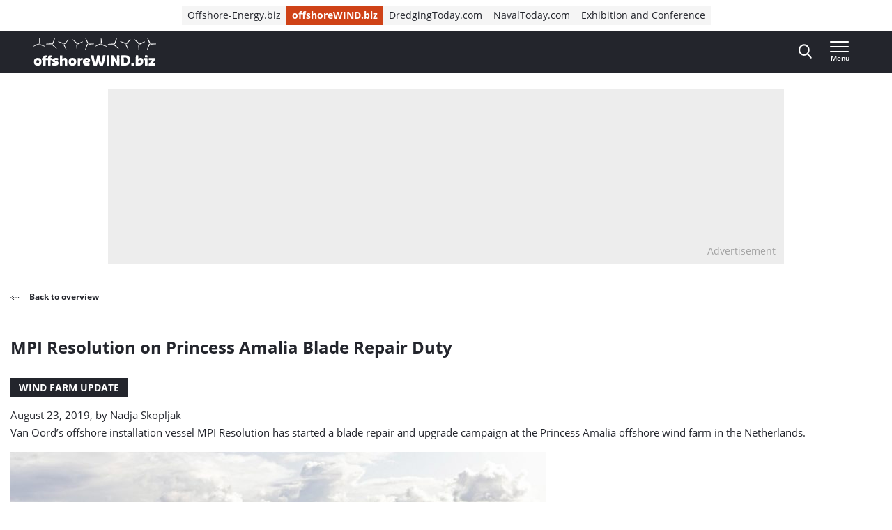

--- FILE ---
content_type: text/css
request_url: https://www.offshorewind.biz/wp-content/themes/navingo-news/dist/css/offshorewind.css?ver=049815fda22aea7d7012bb923c82c061597a711b
body_size: 46808
content:
@charset "UTF-8";.slick-slider{position:relative;display:block;-webkit-touch-callout:none;-webkit-user-select:none;-moz-user-select:none;user-select:none;touch-action:pan-y;-webkit-tap-highlight-color:transparent}.slick-list{position:relative;overflow:hidden;display:block;margin:0;padding:0}.slick-list:focus{outline:none}.slick-list.dragging{cursor:pointer;cursor:hand}.slick-slider .slick-track,.slick-slider .slick-list{transform:translateZ(0)}.slick-track{position:relative;left:0;top:0;display:block;margin-left:auto;margin-right:auto}.slick-track:before,.slick-track:after{content:"";display:table}.slick-track:after{clear:both}.slick-loading .slick-track{visibility:hidden}.slick-slide{float:left;height:100%;min-height:1px;display:none}[dir=rtl] .slick-slide{float:right}.slick-slide img{display:block}.slick-slide.slick-loading img{display:none}.slick-slide.dragging img{pointer-events:none}.slick-initialized .slick-slide{display:block}.slick-loading .slick-slide{visibility:hidden}.slick-vertical .slick-slide{display:block;height:auto;border:1px solid transparent}.slick-arrow.slick-hidden{display:none}/*! Lity - v2.4.1 - 2020-04-26
* http://sorgalla.com/lity/
* Copyright (c) 2015-2020 Jan Sorgalla; Licensed MIT */.lity{z-index:9990;position:fixed;top:0;right:0;bottom:0;left:0;white-space:nowrap;background:#0b0b0b;background:#000000e6;outline:none!important;opacity:0;transition:opacity .3s ease}.lity.lity-opened{opacity:1}.lity.lity-closed{opacity:0}.lity *{box-sizing:border-box}.lity-wrap{z-index:9990;position:fixed;top:0;right:0;bottom:0;left:0;text-align:center;outline:none!important}.lity-wrap:before{content:"";display:inline-block;height:100%;vertical-align:middle;margin-right:-.25em}.lity-loader{z-index:9991;color:#fff;position:absolute;top:50%;margin-top:-.8em;width:100%;text-align:center;font-size:14px;font-family:Arial,Helvetica,sans-serif;opacity:0;transition:opacity .3s ease}.lity-loading .lity-loader{opacity:1}.lity-container{z-index:9992;position:relative;text-align:left;vertical-align:middle;display:inline-block;white-space:normal;max-width:100%;max-height:100%;outline:none!important}.lity-content{z-index:9993;width:100%;transform:scale(1);transition:transform .3s ease}.lity-loading .lity-content,.lity-closed .lity-content{transform:scale(.95)}.lity-content:after{content:"";position:absolute;top:0;right:0;bottom:0;left:0;display:block;width:auto;height:auto;z-index:-1;box-shadow:0 0 8px #0009}.lity-close{z-index:9994;width:35px;height:35px;position:fixed;right:0;top:0;-webkit-appearance:none;-moz-appearance:none;appearance:none;cursor:pointer;text-decoration:none;text-align:center;padding:0;color:#fff;font-style:normal;font-size:35px;font-family:Arial,Baskerville,monospace;line-height:35px;text-shadow:0 1px 2px rgba(0,0,0,.6);border:0;background:none;outline:none;box-shadow:none}body.logged-in .lity-close{top:32px}.lity-close::-moz-focus-inner{border:0;padding:0}.lity-close:hover,.lity-close:focus,.lity-close:active,.lity-close:visited{text-decoration:none;text-align:center;padding:0;color:#fff;font-style:normal;font-size:35px;font-family:Arial,Baskerville,monospace;line-height:35px;text-shadow:0 1px 2px rgba(0,0,0,.6);border:0;background:none;outline:none;box-shadow:none}.lity-close:active{top:1px}.lity-image img{max-width:100%;display:block;line-height:0;border:0}.lity-iframe .lity-container,.lity-youtube .lity-container,.lity-vimeo .lity-container,.lity-facebookvideo .lity-container,.lity-googlemaps .lity-container{width:100%;max-width:964px}.lity-iframe-container{width:100%;height:0;padding-top:56.25%;overflow:auto;pointer-events:auto;transform:translateZ(0);-webkit-overflow-scrolling:touch}.lity-iframe-container iframe{position:absolute;display:block;top:0;left:0;width:100%;height:100%;box-shadow:0 0 8px #0009;background:#000}.lity-hide{display:none}@font-face{font-display:swap;font-family:Open Sans;font-style:normal;font-weight:300;src:url(../fonts/open-sans-v16-latin-300.woff2) format("woff2")}@font-face{font-display:swap;font-family:Open Sans;font-style:normal;font-weight:400;src:url(../fonts/open-sans-v16-latin-regular.woff2) format("woff2")}@font-face{font-display:swap;font-family:Open Sans;font-style:normal;font-weight:600;src:url(../fonts/open-sans-v16-latin-600.woff2) format("woff2")}@font-face{font-display:swap;font-family:Open Sans;font-style:normal;font-weight:700;src:url(../fonts/open-sans-v16-latin-700.woff2) format("woff2")}@font-face{font-display:swap;font-family:Open Sans;font-style:normal;font-weight:800;src:url(../fonts/open-sans-v16-latin-800.woff2) format("woff2")}@font-face{font-display:swap;font-family:Barlow;font-style:bold;font-weight:700;src:url(../fonts/Barlow-Bold.woff2) format("woff2")}@font-face{font-display:swap;font-family:Barlow;font-style:medium;font-weight:500;src:url(../fonts/Barlow-Medium.woff2) format("woff2")}@font-face{font-display:swap;font-family:Barlow;font-style:italic;font-weight:400;src:url(../fonts/barlow-v4-latin-italic.woff2) format("woff2")}:root{--header-main-height: 60px;--header-meta-height: 0;--header-logo-height: 35px;--container-width: 100%}@media (width >= 768px){:root{--header-main-height: 55px;--header-logo-height: 43px;--container-width: 728px;--header-meta-height: 40px}}@media (width >= 992px){:root{--container-width: 960px}}@media (width >= 1280px){:root{--container-width: 1210px}}input[type=text],input[type=password],input[type=number],input[type=email],input[type=tel],input[type=url],input[type=search]{font-size:16px;font-size:1rem;position:relative;display:block;width:100%;padding:0 21px;height:54px;line-height:54px;border:1px solid #737373;background-color:#fff;margin:0;color:#000;font-weight:400;z-index:1;text-align:left;box-shadow:none;border-radius:0}input[type=text]:-webkit-autofill,input[type=text]:-webkit-autofill:hover,input[type=text]:-webkit-autofill:focus,input[type=text]:-webkit-autofill:active,input[type=password]:-webkit-autofill,input[type=password]:-webkit-autofill:hover,input[type=password]:-webkit-autofill:focus,input[type=password]:-webkit-autofill:active,input[type=number]:-webkit-autofill,input[type=number]:-webkit-autofill:hover,input[type=number]:-webkit-autofill:focus,input[type=number]:-webkit-autofill:active,input[type=email]:-webkit-autofill,input[type=email]:-webkit-autofill:hover,input[type=email]:-webkit-autofill:focus,input[type=email]:-webkit-autofill:active,input[type=tel]:-webkit-autofill,input[type=tel]:-webkit-autofill:hover,input[type=tel]:-webkit-autofill:focus,input[type=tel]:-webkit-autofill:active,input[type=url]:-webkit-autofill,input[type=url]:-webkit-autofill:hover,input[type=url]:-webkit-autofill:focus,input[type=url]:-webkit-autofill:active,input[type=search]:-webkit-autofill,input[type=search]:-webkit-autofill:hover,input[type=search]:-webkit-autofill:focus,input[type=search]:-webkit-autofill:active{background-color:transparent!important;box-shadow:0 0 0 999px transparent inset!important;-webkit-text-fill-color:#cf4217!important}input[type=text]:-moz-autofill,input[type=text]:-moz-autofill:hover,input[type=text]:-moz-autofill:focus,input[type=text]:-moz-autofill:active,input[type=password]:-moz-autofill,input[type=password]:-moz-autofill:hover,input[type=password]:-moz-autofill:focus,input[type=password]:-moz-autofill:active,input[type=number]:-moz-autofill,input[type=number]:-moz-autofill:hover,input[type=number]:-moz-autofill:focus,input[type=number]:-moz-autofill:active,input[type=email]:-moz-autofill,input[type=email]:-moz-autofill:hover,input[type=email]:-moz-autofill:focus,input[type=email]:-moz-autofill:active,input[type=tel]:-moz-autofill,input[type=tel]:-moz-autofill:hover,input[type=tel]:-moz-autofill:focus,input[type=tel]:-moz-autofill:active,input[type=url]:-moz-autofill,input[type=url]:-moz-autofill:hover,input[type=url]:-moz-autofill:focus,input[type=url]:-moz-autofill:active,input[type=search]:-moz-autofill,input[type=search]:-moz-autofill:hover,input[type=search]:-moz-autofill:focus,input[type=search]:-moz-autofill:active{background-color:transparent!important;box-shadow:0 0 0 999px transparent inset!important;-webkit-text-fill-color:#cf4217!important}input[type=text]:-o-autofill,input[type=text]:-o-autofill:hover,input[type=text]:-o-autofill:focus,input[type=text]:-o-autofill:active,input[type=password]:-o-autofill,input[type=password]:-o-autofill:hover,input[type=password]:-o-autofill:focus,input[type=password]:-o-autofill:active,input[type=number]:-o-autofill,input[type=number]:-o-autofill:hover,input[type=number]:-o-autofill:focus,input[type=number]:-o-autofill:active,input[type=email]:-o-autofill,input[type=email]:-o-autofill:hover,input[type=email]:-o-autofill:focus,input[type=email]:-o-autofill:active,input[type=tel]:-o-autofill,input[type=tel]:-o-autofill:hover,input[type=tel]:-o-autofill:focus,input[type=tel]:-o-autofill:active,input[type=url]:-o-autofill,input[type=url]:-o-autofill:hover,input[type=url]:-o-autofill:focus,input[type=url]:-o-autofill:active,input[type=search]:-o-autofill,input[type=search]:-o-autofill:hover,input[type=search]:-o-autofill:focus,input[type=search]:-o-autofill:active{background-color:transparent!important;box-shadow:0 0 0 999px transparent inset!important;-webkit-text-fill-color:#cf4217!important}input[type=text]:-khtml-autofill,input[type=text]:-khtml-autofill:hover,input[type=text]:-khtml-autofill:focus,input[type=text]:-khtml-autofill:active,input[type=password]:-khtml-autofill,input[type=password]:-khtml-autofill:hover,input[type=password]:-khtml-autofill:focus,input[type=password]:-khtml-autofill:active,input[type=number]:-khtml-autofill,input[type=number]:-khtml-autofill:hover,input[type=number]:-khtml-autofill:focus,input[type=number]:-khtml-autofill:active,input[type=email]:-khtml-autofill,input[type=email]:-khtml-autofill:hover,input[type=email]:-khtml-autofill:focus,input[type=email]:-khtml-autofill:active,input[type=tel]:-khtml-autofill,input[type=tel]:-khtml-autofill:hover,input[type=tel]:-khtml-autofill:focus,input[type=tel]:-khtml-autofill:active,input[type=url]:-khtml-autofill,input[type=url]:-khtml-autofill:hover,input[type=url]:-khtml-autofill:focus,input[type=url]:-khtml-autofill:active,input[type=search]:-khtml-autofill,input[type=search]:-khtml-autofill:hover,input[type=search]:-khtml-autofill:focus,input[type=search]:-khtml-autofill:active{background-color:transparent!important;box-shadow:0 0 0 999px transparent inset!important;-webkit-text-fill-color:#cf4217!important}input[type=text]::-moz-placeholder,input[type=password]::-moz-placeholder,input[type=number]::-moz-placeholder,input[type=email]::-moz-placeholder,input[type=tel]::-moz-placeholder,input[type=url]::-moz-placeholder,input[type=search]::-moz-placeholder{font-family:Open Sans,sans-serif,-apple-system,blinkmacsystemfont,Segoe UI,roboto,oxygen-sans,ubuntu,cantarell,Helvetica Neue;color:#797979}input[type=text]::placeholder,input[type=password]::placeholder,input[type=number]::placeholder,input[type=email]::placeholder,input[type=tel]::placeholder,input[type=url]::placeholder,input[type=search]::placeholder{font-family:Open Sans,sans-serif,-apple-system,blinkmacsystemfont,Segoe UI,roboto,oxygen-sans,ubuntu,cantarell,Helvetica Neue;color:#797979}select{font-size:16px;font-size:1rem;position:relative;display:block;width:100%;height:54px;line-height:54px;border:1px solid #737373;background-color:#fff;margin:0;color:#000;font-weight:400;z-index:1;text-align:left;box-shadow:none;padding:0 41px 0 21px;-webkit-appearance:none;-moz-appearance:none;appearance:none;background-image:url("data:image/svg+xml,%3csvg%20xmlns='http://www.w3.org/2000/svg'%20width='10'%20height='6'%20viewBox='0%200%2010%206'%3e%3ccircle%20id='Oval-2'%20cx='1'%20cy='1'%20r='1'/%3e%3ccircle%20id='Oval-2'%20cx='9'%20cy='1'%20r='1'/%3e%3ccircle%20id='Oval-2'%20cx='3'%20cy='3'%20r='1'/%3e%3ccircle%20id='Oval-2'%20cx='7'%20cy='3'%20r='1'/%3e%3ccircle%20id='Oval-2'%20cx='5'%20cy='5'%20r='1'/%3e%3c/svg%3e");background-repeat:no-repeat;background-position:center right 17px;background-size:10px 7px;border-radius:0}select:-webkit-autofill,select:-webkit-autofill:hover,select:-webkit-autofill:focus,select:-webkit-autofill:active{background-color:transparent!important;box-shadow:0 0 0 999px transparent inset!important;-webkit-text-fill-color:#cf4217!important}select:-moz-autofill,select:-moz-autofill:hover,select:-moz-autofill:focus,select:-moz-autofill:active{background-color:transparent!important;box-shadow:0 0 0 999px transparent inset!important;-webkit-text-fill-color:#cf4217!important}select:-o-autofill,select:-o-autofill:hover,select:-o-autofill:focus,select:-o-autofill:active{background-color:transparent!important;box-shadow:0 0 0 999px transparent inset!important;-webkit-text-fill-color:#cf4217!important}select:-khtml-autofill,select:-khtml-autofill:hover,select:-khtml-autofill:focus,select:-khtml-autofill:active{background-color:transparent!important;box-shadow:0 0 0 999px transparent inset!important;-webkit-text-fill-color:#cf4217!important}select::-moz-placeholder{font-family:Open Sans,sans-serif,-apple-system,blinkmacsystemfont,Segoe UI,roboto,oxygen-sans,ubuntu,cantarell,Helvetica Neue;color:#797979}select::placeholder{font-family:Open Sans,sans-serif,-apple-system,blinkmacsystemfont,Segoe UI,roboto,oxygen-sans,ubuntu,cantarell,Helvetica Neue;color:#797979}select::-ms-expand{display:none}select[multiple]{min-height:100px;background-image:none;padding:16px}textarea{font-size:16px;font-size:1rem;position:relative;display:block;width:100%;line-height:54px;border:1px solid #737373;background-color:#fff;margin:0;color:#000;font-weight:400;z-index:1;text-align:left;box-shadow:none;border-radius:0;height:150px;padding:16px;line-height:inherit}textarea:-webkit-autofill,textarea:-webkit-autofill:hover,textarea:-webkit-autofill:focus,textarea:-webkit-autofill:active{background-color:transparent!important;box-shadow:0 0 0 999px transparent inset!important;-webkit-text-fill-color:#cf4217!important}textarea:-moz-autofill,textarea:-moz-autofill:hover,textarea:-moz-autofill:focus,textarea:-moz-autofill:active{background-color:transparent!important;box-shadow:0 0 0 999px transparent inset!important;-webkit-text-fill-color:#cf4217!important}textarea:-o-autofill,textarea:-o-autofill:hover,textarea:-o-autofill:focus,textarea:-o-autofill:active{background-color:transparent!important;box-shadow:0 0 0 999px transparent inset!important;-webkit-text-fill-color:#cf4217!important}textarea:-khtml-autofill,textarea:-khtml-autofill:hover,textarea:-khtml-autofill:focus,textarea:-khtml-autofill:active{background-color:transparent!important;box-shadow:0 0 0 999px transparent inset!important;-webkit-text-fill-color:#cf4217!important}textarea::-moz-placeholder{font-family:Open Sans,sans-serif,-apple-system,blinkmacsystemfont,Segoe UI,roboto,oxygen-sans,ubuntu,cantarell,Helvetica Neue;color:#797979}textarea::placeholder{font-family:Open Sans,sans-serif,-apple-system,blinkmacsystemfont,Segoe UI,roboto,oxygen-sans,ubuntu,cantarell,Helvetica Neue;color:#797979}@media (width >= 768px){textarea{height:150px;line-height:inherit}}label,legend{font-size:14px;font-size:.875rem;display:block;margin-bottom:5px;cursor:pointer}input[type=radio]{position:absolute;top:auto;left:-9999px;opacity:0}input[type=radio]:checked+label:after{display:block}input[type=radio]:focus+label:before{outline:2px solid;outline-color:#000;outline-offset:2px;transition:none}input[type=radio]+label{position:relative;padding-left:32px;padding-block:4px;font-weight:400;margin:0;color:#000}input[type=radio]+label:before{position:absolute;left:0;top:7px;width:14px;height:14px;background-color:#fff;border:1px solid black;border-radius:50%;content:"";box-shadow:inset 0 2px #0000000d}input[type=radio]+label:after{display:none;position:absolute;left:3px;top:10px;width:10px;height:10px;background-color:#000;border-radius:50%;content:""}input[type=checkbox]:not(.CybotCookiebotDialogBodyLevelConsentCheckbox){position:absolute;top:auto;left:-9999px;opacity:0}input[type=checkbox]:not(.CybotCookiebotDialogBodyLevelConsentCheckbox):checked+label:after{display:block}input[type=checkbox]:not(.CybotCookiebotDialogBodyLevelConsentCheckbox):focus+label:before{outline:2px solid;outline-color:#000;outline-offset:2px;transition:none}input[type=checkbox]:not(.CybotCookiebotDialogBodyLevelConsentCheckbox)+label{position:relative;padding-left:32px;padding-block:4px;font-weight:400;margin:0;color:#000}input[type=checkbox]:not(.CybotCookiebotDialogBodyLevelConsentCheckbox)+label:before{position:absolute;left:0;top:7px;width:14px;height:14px;background-color:#fff;border:1px solid black;border-radius:50%;content:"";box-shadow:inset 0 2px #0000000d}input[type=checkbox]:not(.CybotCookiebotDialogBodyLevelConsentCheckbox)+label:after{display:none;position:absolute;left:3px;top:10px;width:10px;height:10px;background-color:#000;border-radius:50%;content:""}input[type=checkbox]:not(.CybotCookiebotDialogBodyLevelConsentCheckbox)+label:before,input[type=checkbox]:not(.CybotCookiebotDialogBodyLevelConsentCheckbox)+label:after{border-radius:0}form .search-container{position:relative}form .search-container input[type=search],form .search-container input[type=search]:focus{padding-right:50px;background:none}form .search-container .search-submit{z-index:1;height:34px;position:absolute;top:50%;transform:translateY(-50%);right:4px;width:50px;padding:0;text-indent:-999px;background-image:url("data:image/svg+xml,%3csvg%20xmlns='http://www.w3.org/2000/svg'%20width='15'%20height='16'%20viewBox='0%200%2015%2016'%3e%3cpath%20d='M14.771%2014.573l-3.697-3.96a6.559%206.559%200%200%200%201.472-4.154C12.546%202.898%209.732%200%206.272%200%202.814%200%200%202.898%200%206.46s2.814%206.46%206.272%206.46a6.076%206.076%200%200%200%203.595-1.17l3.726%203.99a.798.798%200%200%200%201.156.024.86.86%200%200%200%20.022-1.191zM6.272%201.686c2.557%200%204.637%202.142%204.637%204.773%200%202.634-2.08%204.775-4.637%204.775-2.555%200-4.635-2.141-4.635-4.775%200-2.631%202.08-4.773%204.635-4.773z'%20fill='%2323252C'%20fill-rule='evenodd'/%3e%3c/svg%3e");background-repeat:no-repeat;background-position:center right 17px;background-size:15px 16px;background-color:#fff;box-shadow:none}form .search-container .search-submit:hover{box-shadow:none}@font-face{font-family:navingo;src:url(../fonts/navingo.eot?xzqtcs);src:url(../fonts/navingo.eot?xzqtcs#iefix) format("embedded-opentype"),url(../fonts/navingo.ttf?xzqtcs) format("truetype"),url(../fonts/navingo.woff?xzqtcs) format("woff"),url(../images/navingo.svg?xzqtcs#navingo) format("svg");font-weight:400;font-style:normal;font-display:block}[class^=icon-],[class*=" icon-"]{font-family:navingo,sans-serif!important;speak:none;font-style:normal;font-weight:400;font-variant:normal;text-transform:none;line-height:1;-webkit-font-smoothing:antialiased;-moz-osx-font-smoothing:grayscale}.icon-fax:before{content:""}.icon-email:before{content:""}.icon-arrow-down:before{content:""}.icon-arrow-hotjobs:before{content:""}.icon-arrow-left:before,.slick-arrow.slick-prev:before{content:""}.icon-arrow-right:before,.slick-arrow.slick-next:before{content:""}.icon-arrow-up:before{content:""}.icon-education-level:before{content:""}.icon-language:before{content:""}.icon-location:before{content:""}.icon-sector:before{content:""}.icon-telephone:before{content:""}.icon-time:before{content:""}.icon-user:before{content:""}.icon-wit_whatsapp:before{content:""}.icon-book:before{content:""}.icon-facebook_filled:before{content:""}.icon-feed:before{content:""}.icon-instagram_filled:before{content:""}.icon-linkedin_filled:before{content:""}.icon-twitter_filled:before{content:""}.icon-cross:before{content:""}.icon-Whatsapp:before{content:""}.icon-phone:before,.block-contact-person__link--phone:before{content:""}.icon-linkedin:before,.block-contact-person__link--linkedin:before{content:""}.icon-whatsapp:before,.block-contact-person__link--whatsapp:before{content:""}.icon-windmill:before{content:""}.icon-search:before{content:""}.icon-rss:before{content:""}.icon-reset:before{content:""}.icon-map-marker:before{content:""}.icon-icon-linkedin:before{content:""}.icon-hamburger1:before{content:""}.icon-globe:before{content:""}.icon-facebook:before{content:""}.icon-external:before{content:""}.icon-exit:before,.block-sticky-banner.open .block-sticky-banner__toggle:before,.sticky-contact.open .sticky-contact__toggle:before{content:""}.icon-caret:before{content:""}.icon-calendar:before{content:""}.icon-arrow-offshorewinds:before{content:""}.icon-email-full:before,.block-contact-person__link--email:before{content:""}.icon-quotation-mark:before{content:""}.icon-instagram:before{content:""}.icon-twitter:before{content:""}.icon-checkmark:before,.product-card__feature:before,.block-create-profile__list li:before{content:""}.icon-vimeo:before{content:""}.icon-hamburger_menu:before{content:""}.icon-bold-search:before{content:""}.icon-bold-linkedin:before{content:""}.icon-bold-external-link:before{content:""}.icon-bold-telephone:before{content:""}.icon-bold-star:before{content:""}.icon-bold-download:before{content:""}.icon-bold-time:before{content:""}.icon-bold-whatsapp:before{content:""}.icon-bold-website:before{content:""}.icon-bold-sector:before{content:""}.icon-bold-education-level:before{content:""}.icon-bold-location:before{content:""}.icon-bold-user:before{content:""}.icon-bold-email:before{content:""}.icon-bold-calendar:before{content:""}.icon-bold-calender-only:before{content:""}.icon-star-bold:before{content:""}.icon-bold-more:before{content:""}.icon-bold-register:before{content:""}.icon-loading:before{content:""}svg.icon{display:inline-block;min-width:18px;min-height:18px;position:relative;fill:#23252c}svg.icon.icon-calendar{width:17px;height:16px;min-width:17px;min-height:16px}svg.icon.icon-pin{width:13px;height:19px;min-width:13px;min-height:19px}svg.icon.icon-external{width:15px;height:14px;min-width:15px;min-height:14px}svg.icon.icon-reset{width:17px;height:15px;min-width:17px;min-height:15px}svg.icon.icon-arrow{width:23px;height:10px;min-width:23px;min-height:10px}svg.icon.icon-arrow--reversed{transform:rotate(-180deg)}svg.icon.icon-globe{width:18px;height:18px;min-width:18px;min-height:18px}@media (width >= 1280px){svg.icon.icon-globe--large{width:30px;height:30px;min-width:30px;min-height:30px}}svg.icon.icon-caret{width:10px;height:6px;min-width:10px;min-height:6px}svg.icon.icon-search{width:20px;height:21px;min-width:20px;min-height:21px}@media (width >= 1280px){svg.icon.icon-search{width:20px;height:21px;min-width:20px;min-height:21px}}svg.icon.icon-envelope{width:20px;height:14px;min-width:20px;min-height:14px}svg.icon.icon-envelope--outline{width:20px;height:14px;min-width:20px;min-height:14px}@media (width >= 768px){svg.icon.icon-envelope--outline{width:30px;height:21px;min-width:30px;min-height:21px}}svg.icon.icon-facebook{width:11px;height:20px;min-width:11px;min-height:20px}svg.icon.icon-rss{width:18px;height:18px;min-width:18px;min-height:18px}svg.icon.icon-twitter{width:20px;height:16px;min-width:20px;min-height:16px}svg.icon.icon-hamburger{width:15px;height:16px;min-width:15px;min-height:16px}svg.icon.icon-exit,.block-sticky-banner.open svg.icon.block-sticky-banner__toggle,.sticky-contact.open svg.icon.sticky-contact__toggle{width:13px;height:14px;min-width:13px;min-height:14px}svg.icon.icon-linkedin,svg.icon.block-contact-person__link--linkedin{width:18px;height:18px;min-width:18px;min-height:18px}svg.icon.icon-windmill{width:32px;height:32px;min-width:32px;min-height:32px}svg.icon.icon-telephone{width:13px;height:20px;min-width:13px;min-height:20px}@media (width >= 768px){svg.icon.icon-telephone{width:20px;height:32px;min-width:20px;min-height:32px}}*{box-sizing:border-box}html,body{margin:0}p:empty{display:none}img{max-width:100%;height:auto;display:block}figure{margin-left:0;margin-right:0}/*! Source: https://github.com/h5bp/html5-boilerplate/blob/master/src/css/main.css */@media print{*,*:before,*:after{background:transparent!important;color:#000!important;box-shadow:none!important;text-shadow:none!important}a,a:visited{text-decoration:underline}a[href]:after{content:" (" attr(href) ")"}abbr[title]:after{content:" (" attr(title) ")"}a[href^="#"]:after,a[href^="javascript:"]:after{content:""}pre,blockquote{border:1px solid #999;page-break-inside:avoid}thead{display:table-header-group}tr,img{page-break-inside:avoid}img{max-width:100%!important}p,h2,h3,.block-infobox__title{orphans:3;widows:3}h2,h3,.block-infobox__title{page-break-after:avoid}table{border-collapse:collapse!important}table td,table th{background-color:#fff!important}.table-bordered th,.table-bordered td{border:1px solid #ddd!important}body{padding-top:0!important}.header{display:none!important}.hero-content{min-height:unset!important}.hero-content__back-link{margin-bottom:0!important}.social-share__title,.social-share__item,.section__title{display:none!important}.row>.col,.row>[class*=col-]{display:none}.button-link,.post-tags,.advertisement,.footer{display:none}}.screen-reader-text{border:0;clip:rect(1px,1px,1px,1px);clip-path:inset(50%);height:1px;margin:-1px;overflow:hidden;padding:0;position:absolute!important;width:1px;word-wrap:normal!important}table{width:100%;border-collapse:collapse}table thead tr{display:none}@media (width >= 768px){table thead tr{display:table-row}}table tr{position:relative;width:100%;display:flex;flex-direction:column}@media (width >= 768px){table tr{display:table-row}}table tr th,table tr td{border:0;text-align:left}@media (width >= 768px){table tr th,table tr td{padding:15px 0}}table tbody td{border-color:#dedede}table tbody td:first-child{font-weight:700;padding-top:10px}@media (width >= 768px){table tbody td:first-child{padding:15px 0}}table tbody td:last-child{border-bottom:1px solid #dedede;padding-bottom:10px}@media (width >= 768px){table tbody td:last-child{padding:15px 0}table tbody td{border-bottom:1px solid #dedede}}.wp-block-table.is-style-stripes tbody tr:nth-child(odd){background-color:transparent}.wp-block-table.is-style-stripes tbody td{border-color:#dedede}ul,ol{margin-top:0;margin-bottom:15px}ul ul,ul ol,ol ul,ol ol{margin-bottom:0}.list-unstyled{margin:0;padding:0;list-style-type:none;line-height:26px}.list-unstyled li:before{display:none}.arrow-list{margin:0;padding:0;list-style-type:none}.arrow-list li:before{display:none}.arrow-list__item{margin-bottom:25px}.arrow-list__item:last-child{margin-bottom:0}.arrow-list__link{font-size:14px;font-size:.875rem;display:flex;font-weight:600;color:#fff;line-height:1.4}.arrow-list__link:focus,.arrow-list__link:active{color:#fff}.arrow-list__link:focus svg.icon,.arrow-list__link:active svg.icon{transform:translate(5px)}@media (width >= 992px){.arrow-list__link:hover{text-decoration:underline}.arrow-list__link:hover svg.icon{transform:translate(5px)}}.arrow-list__link-title{font-size:14px;font-size:.875rem}.arrow-list__icon{align-self:center;margin-right:10px}.arrow-list__icon svg.icon{transform:translate(0);transition:.3s;fill:#fff}.tag-list{margin:-15px 0 0;padding:0;list-style-type:none}.tag-list li:before{display:none}.tag-list__item{display:inline-block;margin-right:15px;margin-top:15px}.tag-list__item:last-child{margin-right:0}.tag-list__link{min-width:inherit;position:relative;display:block}.tag-list__link:focus,.tag-list__link:active{color:#fff;background-color:#cf4217}@media (width >= 992px){.tag-list__link:hover{color:#fff;background-color:#cf4217}}.tag-list__badge{font-size:16px;font-size:1rem}.accordion-list{margin:0;padding:0;list-style-type:none}.accordion-list li:before{display:none}.accordion-list__item{margin-bottom:20px}@media (width >= 992px){.accordion-list__item{margin-bottom:10px}}.accordion-list__item:last-child{margin-bottom:0}.accordion-list__link{font-size:12px;font-size:.75rem;display:block;text-decoration:underline;line-height:1.7;transition:.3s}.accordion-list__link:focus,.accordion-list__link:active{color:#cf4217}@media (width >= 992px){.accordion-list__link:hover{color:#cf4217}}.accordion-list__heading{font-size:12px;font-size:.75rem;font-weight:400}.alphabetical-list{margin:0;padding:0;list-style-type:none}.alphabetical-list li:before{display:none}.alphabetical-list .facetwp-alpha{font-size:18px;font-size:1.125rem;font-weight:700;transition:.3s;color:#767676}.alphabetical-list .facetwp-alpha.available{text-decoration:underline}.alphabetical-list .facetwp-alpha.available:focus,.alphabetical-list .facetwp-alpha.available:active{color:#cf4217}@media (width >= 992px){.alphabetical-list .facetwp-alpha.available:hover{color:#cf4217}}.list-border-bottom{margin:0;padding:0;list-style-type:none}.list-border-bottom li:before{display:none}.list-border-bottom__item{border-bottom:1px solid rgba(0,0,0,.1);padding-bottom:15px;margin-bottom:15px}.list-border-bottom__item:last-child{margin-bottom:0;padding-bottom:0;border-bottom:0}.table-list{margin:0;padding:0;list-style-type:none}.table-list li:before{display:none}.table-list__item{padding:10px;background-color:#00000008}.table-list__item:nth-child(2n){background-color:#fff}.table-list-item{display:flex;flex-direction:column;line-height:27px}@media (width >= 768px){.table-list-item--full .table-list-item__prefix{min-width:50%}.table-list-item{flex-direction:row}.table-list-item__prefix{min-width:185px}}.table-list-item__entry{margin-top:5px;font-weight:700}@media (width >= 768px){.table-list-item__entry{margin-top:0}.table-list-item__price{margin-left:auto}}.columned-list{padding:0;list-style-type:none;display:flex;flex-flow:column nowrap;margin:0 -15px;max-height:110px;overflow:hidden;transition:.3s}.columned-list li:before{display:none}.columned-list--active{max-height:inherit}@media (width >= 768px){.columned-list{max-height:inherit;overflow:inherit}}.columned-list__item{padding:0 15px;margin-bottom:15px}.columned-list__item:last-child{margin-bottom:0}@media (width >= 768px){.columned-list__item{width:50%}}@media (width >= 992px){.columned-list__item{width:33.333%}}.columned-list__link{font-size:12px;font-size:.75rem;text-decoration:underline;transition:.3s}.columned-list__link:focus,.columned-list__link:active{color:#cf4217}@media (width >= 992px){.columned-list__link:hover{color:#cf4217}}.columned-list__heading{font-size:12px;font-size:.75rem;margin:0!important;font-weight:400}.columned-list__expand-more{display:flex;background-color:#fff;color:#cf4217;box-shadow:none;border-radius:0;width:100%;padding:0}.columned-list__expand-more--active .columned-list__expand-text-default{display:none}.columned-list__expand-more--active .columned-list__expand-text-active{display:block}.columned-list__expand-more--active .columned-list__expand-more-icon{transform:rotate(180deg)}.columned-list__expand-more-icon{margin-left:10px;align-self:center;transform:rotate(0);transform-origin:50% 54%;transition:.3s}.columned-list__expand-more-icon svg{fill:#cf4217}.columned-list__expand-text-default,.columned-list__expand-text-active{align-self:center}.columned-list__expand-text-active{display:none}.contact-list{margin:0;padding:0;list-style-type:none}.contact-list li:before{display:none}.contact-list__item{margin-bottom:30px;display:flex}@media (width >= 768px){.contact-list__item{display:block}}.contact-list__item:last-child{margin-bottom:0}.contact-list__icon{margin-bottom:5px;margin-right:15px}@media (width >= 768px){.contact-list__icon{margin-bottom:10px;margin-right:0}}.contact-list__icon svg{fill:#cf4217}.contact-list__link{overflow-wrap:break-word;word-wrap:break-word;word-break:break-word;-webkit-hyphens:auto;hyphens:auto;text-decoration:underline;transition:.3s}.contact-list__link:focus,.contact-list__link:active{color:#cf4217}@media (width >= 768px){.contact-list__link:hover{color:#cf4217}}.button-group{margin:0;padding:0;list-style-type:none}.button-group li:before{display:none}.button-group>*+*{margin-top:15px}@media (width >= 768px){.button-group__item{display:inline-block;margin-right:30px;margin-bottom:0}.button-group__item:last-child{margin-right:0}}.list-badges{margin:-10px 0 0;padding:0;list-style-type:none}.list-badges li:before{display:none}.list-badges__item{display:inline-block;margin-right:10px;margin-top:10px}.list-badges__item:last-child{margin-right:0}.list-badges__link,.list-badges__badge{font-size:12px;font-size:.75rem;border-radius:13px;background-color:#f19b81;font-weight:600;padding:6px 10px}.list-results{margin:0;padding:0;list-style-type:none}.list-results li:before{display:none}.list-results>*+*{margin-top:15px}@media (width >= 768px){.list-results>*+*{margin-top:30px}}.list-results__item{border-bottom:1px solid rgba(35,37,44,.1)}.list-event-data{margin:0;padding:0;list-style-type:none}.list-event-data li:before{display:none}.list-event-data__item{font-family:Open Sans,sans-serif,-apple-system,blinkmacsystemfont,Segoe UI,roboto,oxygen-sans,ubuntu,cantarell,Helvetica Neue;font-weight:700;line-height:1.5;position:relative;line-height:1.75em}.list-event-data__item--date,.list-event-data__item--location{padding-left:30px}.list-event-data__item--date:after,.list-event-data__item--location:after{position:absolute;top:0;left:0;font-family:navingo;content:""}@media (width >= 1280px){.list-event-data__item--date,.list-event-data__item--location{padding-left:40px}}.list-event-data__item--date{font-size:20px;font-size:1.25rem;margin-bottom:15px}.list-event-data__item--date:after{content:""}@media (width >= 1280px){.list-event-data__item--date{font-size:25px;font-size:1.5625rem}}.list-event-data__item--location:after{content:""}@media (width >= 1280px){.list-event-data__item--location:after{font-size:25px;font-size:1.5625rem}}.list-logo-footer{padding:0;list-style-type:none;display:flex;margin:0 -15px -30px;flex-flow:column wrap}.list-logo-footer li:before{display:none}@media (width >= 768px){.list-logo-footer{flex-direction:row;align-items:flex-end;max-width:calc(100% - 60px);justify-content:space-between}}@media (width >= 992px){.list-logo-footer{flex-wrap:nowrap;max-width:none;align-items:center;margin-bottom:0}}.list-logo-footer__item{padding:0 15px;margin-bottom:50px}@media (width >= 768px){.list-logo-footer__item{margin-bottom:30px}}@media (width >= 992px){.list-logo-footer__item{margin-bottom:0}}.list-logo-footer__image{max-width:210px;margin:0 auto}@media (width >= 768px){.list-logo-footer__image{max-width:150px}}@media (width >= 992px){.list-logo-footer__image{max-width:120px}}@media (width >= 1280px){.list-logo-footer__image{max-width:150px}}.list-conferences{margin:0;padding:0;list-style-type:none}.list-conferences li:before{display:none}.list-conferences__item{margin-top:30px}.list-conferences__item:first-child{margin-top:0}.list-faq-categories{margin:0;list-style-type:none;padding:0;background-color:#fff}.list-faq-categories li:before{display:none}.list-faq-categories__item{border-bottom:1px solid #efefef}.list-faq-categories__item:last-child{border-bottom:0}.list-faq-categories__link{font-size:16px;font-size:1rem;position:relative;display:block;padding:15px;transition:.3s}.list-faq-categories__link:focus,.list-faq-categories__link:active{color:#cf4217}@media (width >= 768px){.list-faq-categories__link{padding:15px}}@media (width >= 992px){.list-faq-categories__link:hover{color:#cf4217}}.list-faq-categories__link--active{font-weight:700;color:#cf4217;padding-left:30px}.list-faq-categories__link--active:before{position:absolute;top:0;left:0;bottom:0;width:8px;background-color:#cf4217;content:""}.list-icons{margin:0;padding:0;list-style-type:none}.list-icons li:before{display:none}.list-icons>*+*{margin-top:15px}.list-icons__item{display:flex}.list-icons__icon{margin-right:15px}.list-icons__text{font-size:15px;font-size:.9375rem}.list-horizontal{margin:0;padding:0;list-style-type:none}.list-horizontal li:before{display:none}.list-horizontal li{display:inline-block}.list-bordered-items{margin:0;padding:0;list-style-type:none;border:1px solid #e5e5e5}.list-bordered-items li:before{display:none}.list-bordered-items>*+*{margin-top:1px}.list-bordered-items__item{position:relative}.list-bordered-items__item:after{position:absolute;bottom:-1px;left:20px;right:20px;height:1px;background-color:#e5e5e5;content:"";z-index:1}.list-bordered-items__item:last-child:after{display:none}.list-exhibitors{padding:0;list-style-type:none;display:flex;flex-wrap:wrap;margin:-15px -15px 0}.list-exhibitors li:before{display:none}.list-exhibitors__item{margin-top:15px;padding:0 15px;width:50%}@media (width >= 768px){.list-exhibitors__item{width:33.333%}}.list-exhibitors__image{max-height:60px;margin:0 auto}@media (width >= 768px){.list-exhibitors__image{max-height:80px}}.list-exhibitors__link{display:block;height:100%;border:1px solid #e5e5e5;padding:20px}@keyframes rotating{0%{transform:rotate(0)}to{transform:rotate(360deg)}}.windmill-animation{position:relative;height:48px;width:334px}.windmill-animation .base{height:33px;width:334px;position:absolute;bottom:0}.windmill-animation .mill{top:2px;left:0;position:absolute;width:25px;height:27px;transform-origin:center;animation:rotating 2s linear infinite}.windmill-animation .mill:nth-child(1){left:-4.5px;transform:rotate(315deg);animation-delay:.8s}.windmill-animation .mill:nth-child(2){left:32px;transform:rotate(351deg);animation-delay:.2s}.windmill-animation .mill:nth-child(3){left:67px;transform:rotate(285deg);animation-delay:.8s}.windmill-animation .mill:nth-child(4){left:103.5px;transform:rotate(294deg);animation-delay:.8s}.windmill-animation .mill:nth-child(5){left:133.5px;transform:rotate(174deg);animation-delay:1s}.windmill-animation .mill:nth-child(6){left:173px;transform:rotate(294deg);animation-delay:.7s}.windmill-animation .mill:nth-child(7){left:210px;transform:rotate(56deg);animation-delay:.1s}.windmill-animation .mill:nth-child(8){left:242px;transform:rotate(224deg);animation-delay:.5s}.windmill-animation .mill:nth-child(9){left:281px;transform:rotate(14deg);animation-delay:1s}.windmill-animation .mill:nth-child(10){left:313.5px;transform:rotate(44deg);animation-delay:.7s}.alignnone{margin:5px 20px 20px 0}.aligncenter,div.aligncenter{display:block;margin:5px auto}.alignright{float:right;margin:5px 0 20px 20px}.alignleft{float:left;margin:5px 20px 20px 0}a img.alignright{float:right;margin:5px 0 20px 20px}a img.alignnone{margin:5px 20px 20px 0}a img.alignleft{float:left;margin:5px 20px 20px 0}a img.aligncenter{display:block;margin-left:auto;margin-right:auto}.wp-caption{background:#fff;max-width:100%;padding:5px 3px 10px;text-align:right}.wp-caption.alignnone,.wp-caption.alignleft{margin:5px 20px 20px 0}.wp-caption.alignright{margin:5px 0 20px 20px}.wp-caption img{border:0 none;height:auto;margin:0;max-width:100%;padding:0;width:auto}.wp-caption-text{padding-top:15px;font-size:12px;font-size:.75rem}.wp-caption-text a{color:#cf4217;border-bottom:2px dotted #cf4217}.wp-caption-text a:active,.wp-caption-text a:focus{border-bottom:2px solid transparent}@media (width >= 992px){.wp-caption-text a:hover{border-bottom:2px solid transparent}}.wp-caption p.wp-caption-text{font-size:11px;line-height:17px;margin:0;padding:0 4px 5px}body{font-family:Open Sans,sans-serif,-apple-system,blinkmacsystemfont,Segoe UI,roboto,oxygen-sans,ubuntu,cantarell,Helvetica Neue;font-size:15px;font-size:.9375rem;color:#23252c;line-height:1.667}@media (width >= 768px){body{font-size:16px;font-size:1rem}main{font-size:18px;font-size:1.125rem}}h1,h2,h3,.block-infobox__title,h4,h5,h6{font-family:Open Sans,sans-serif,-apple-system,blinkmacsystemfont,Segoe UI,roboto,oxygen-sans,ubuntu,cantarell,Helvetica Neue;font-weight:700;line-height:1.5;display:block;margin:0;padding:0}h1{font-size:32px;font-size:2rem;font-weight:700;line-height:1.3}@media (width >= 768px){h1{font-size:48px;font-size:3rem}}h2{font-size:20px;font-size:1.25rem;font-weight:700}@media (width >= 768px){h2{font-size:24px;font-size:1.5rem}}h3,.block-infobox__title{font-size:18px;font-size:1.125rem;font-weight:700}@media (width >= 768px){h3,.block-infobox__title{font-size:22px;font-size:1.375rem}}h4{font-weight:700}p{margin:0 0 15px;letter-spacing:0}p.has-intro-font-size{font-size:18px;font-size:1.125rem;font-family:Open Sans,sans-serif,-apple-system,blinkmacsystemfont,Segoe UI,roboto,oxygen-sans,ubuntu,cantarell,Helvetica Neue;line-height:1.5;font-weight:500}@media (width >= 768px){p.has-intro-font-size{font-size:22px;font-size:1.375rem}}a{text-decoration:none;color:#23252c}blockquote{margin:30px 0 50px;border-left:2px dotted #cf4217;padding:0 0 0 25px}@media (width >= 768px){blockquote{margin:50px 0 45px;padding:0 0 0 30px}}@media (width >= 1280px){blockquote{padding:0 0 0 50px;margin:60px 230px 35px 0;transform:translate(-50px)}}blockquote p{font-size:16px;font-size:1rem;font-weight:200;line-height:2em;color:#cf4217;letter-spacing:0}@media (width >= 768px){blockquote p{font-size:20px;font-size:1.25rem;line-height:1.8em}}blockquote cite{font-size:16px;font-size:1rem;font-style:normal;font-weight:400}blockquote p:last-child,blockquote ul:last-child,blockquote ol:last-child{margin-bottom:0}strong{font-weight:700}dl{margin-top:0;margin-bottom:30px}dt,dd{line-height:inherit}dt{font-weight:700}dd{margin-left:0}body.user-is-tabbing * *:focus{outline:2px solid;outline-color:#1f5da6;outline-offset:2px;transition:none}.button,.skip-to-content:active,.skip-to-content:focus,button,input[type=submit],input[type=button],.wp-block-button__link,.button--primary{font-size:18px;font-size:1.125rem;line-height:24px;background-color:#cf4217;font-weight:700;position:relative;display:inline-block;padding:15px 30px;-webkit-appearance:none;-moz-appearance:none;appearance:none;border:0;transition:.3s;border-radius:2px;box-shadow:inset 0 -2px #23252c33;color:#fff}.button:focus,.skip-to-content:focus,.button:active,.skip-to-content:active,button:focus,button:active,input[type=submit]:focus,input[type=submit]:active,input[type=button]:focus,input[type=button]:active,.wp-block-button__link:focus,.wp-block-button__link:active,.button--primary:focus,.button--primary:active{box-shadow:inset 0 -4px #23252c33}@media (width >= 992px){.button,.skip-to-content:active,.skip-to-content:focus,button,input[type=submit],input[type=button],.wp-block-button__link,.button--primary{cursor:pointer}.button:hover,.skip-to-content:hover:active,.skip-to-content:hover:focus,button:hover,input[type=submit]:hover,input[type=button]:hover,.wp-block-button__link:hover,.button--primary:hover{box-shadow:inset 0 -4px #23252c33}.button:active,.skip-to-content:active,button:active,input[type=submit]:active,input[type=button]:active,.wp-block-button__link:active,.button--primary:active{box-shadow:none}}.button:disabled,.skip-to-content:disabled:active,.skip-to-content:disabled:focus,button:disabled,input[type=submit]:disabled,input[type=button]:disabled,.wp-block-button__link:disabled,.button--primary:disabled{opacity:.8;cursor:default}@media (width >= 992px){.button,.skip-to-content:active,.skip-to-content:focus,button,input[type=submit],input[type=button],.wp-block-button__link,.button--primary{cursor:pointer}}.button [class^=icon-],.skip-to-content:active [class^=icon-],.skip-to-content:focus [class^=icon-],.button [class*=" icon-"],.skip-to-content:active [class*=" icon-"],.skip-to-content:focus [class*=" icon-"],.button .icon,.skip-to-content:active .icon,.skip-to-content:focus .icon,button [class^=icon-],button [class*=" icon-"],button .icon,input[type=submit] [class^=icon-],input[type=submit] [class*=" icon-"],input[type=submit] .icon,input[type=button] [class^=icon-],input[type=button] [class*=" icon-"],input[type=button] .icon,.wp-block-button__link [class^=icon-],.wp-block-button__link [class*=" icon-"],.wp-block-button__link .icon,.button--primary [class^=icon-],.button--primary [class*=" icon-"],.button--primary .icon{fill:#fff}.button [class^=icon-]:first-child,.skip-to-content:active [class^=icon-]:first-child,.skip-to-content:focus [class^=icon-]:first-child,.button [class*=" icon-"]:first-child,.skip-to-content:active [class*=" icon-"]:first-child,.skip-to-content:focus [class*=" icon-"]:first-child,.button .icon:first-child,.skip-to-content:active .icon:first-child,.skip-to-content:focus .icon:first-child,button [class^=icon-]:first-child,button [class*=" icon-"]:first-child,button .icon:first-child,input[type=submit] [class^=icon-]:first-child,input[type=submit] [class*=" icon-"]:first-child,input[type=submit] .icon:first-child,input[type=button] [class^=icon-]:first-child,input[type=button] [class*=" icon-"]:first-child,input[type=button] .icon:first-child,.wp-block-button__link [class^=icon-]:first-child,.wp-block-button__link [class*=" icon-"]:first-child,.wp-block-button__link .icon:first-child,.button--primary [class^=icon-]:first-child,.button--primary [class*=" icon-"]:first-child,.button--primary .icon:first-child{margin-right:10px}.button [class^=icon-]:last-child,.skip-to-content:active [class^=icon-]:last-child,.skip-to-content:focus [class^=icon-]:last-child,.button [class*=" icon-"]:last-child,.skip-to-content:active [class*=" icon-"]:last-child,.skip-to-content:focus [class*=" icon-"]:last-child,.button .icon:last-child,.skip-to-content:active .icon:last-child,.skip-to-content:focus .icon:last-child,button [class^=icon-]:last-child,button [class*=" icon-"]:last-child,button .icon:last-child,input[type=submit] [class^=icon-]:last-child,input[type=submit] [class*=" icon-"]:last-child,input[type=submit] .icon:last-child,input[type=button] [class^=icon-]:last-child,input[type=button] [class*=" icon-"]:last-child,input[type=button] .icon:last-child,.wp-block-button__link [class^=icon-]:last-child,.wp-block-button__link [class*=" icon-"]:last-child,.wp-block-button__link .icon:last-child,.button--primary [class^=icon-]:last-child,.button--primary [class*=" icon-"]:last-child,.button--primary .icon:last-child{margin-left:10px}.button--secondary{font-size:18px;font-size:1.125rem;line-height:24px;background-color:#cf4217;font-weight:700;position:relative;display:inline-block;padding:15px 30px;-webkit-appearance:none;-moz-appearance:none;appearance:none;border:0;transition:.3s;border-radius:2px;color:#fff;box-shadow:inset 0 -2px #23252c33;background-color:#23252c}.button--secondary:disabled{opacity:.8;cursor:default}@media (width >= 992px){.button--secondary{cursor:pointer}}.button--secondary [class^=icon-],.button--secondary [class*=" icon-"],.button--secondary .icon{fill:#fff}.button--secondary [class^=icon-]:first-child,.button--secondary [class*=" icon-"]:first-child,.button--secondary .icon:first-child{margin-right:10px}.button--secondary [class^=icon-]:last-child,.button--secondary [class*=" icon-"]:last-child,.button--secondary .icon:last-child{margin-left:10px}.button--secondary:focus,.button--secondary:active{box-shadow:inset 0 -4px #23252c33}@media (width >= 992px){.button--secondary{cursor:pointer}.button--secondary:hover{box-shadow:inset 0 -4px #23252c33}.button--secondary:active{box-shadow:none}}.button--white{font-size:18px;font-size:1.125rem;line-height:24px;background-color:#cf4217;font-weight:700;position:relative;display:inline-block;padding:15px 30px;-webkit-appearance:none;-moz-appearance:none;appearance:none;border:0;transition:.3s;border-radius:2px;color:#fff;box-shadow:inset 0 -2px #23252c33;background-color:#fff;color:#202020}.button--white:disabled{opacity:.8;cursor:default}@media (width >= 992px){.button--white{cursor:pointer}}.button--white [class^=icon-],.button--white [class*=" icon-"],.button--white .icon{fill:#fff}.button--white [class^=icon-]:first-child,.button--white [class*=" icon-"]:first-child,.button--white .icon:first-child{margin-right:10px}.button--white [class^=icon-]:last-child,.button--white [class*=" icon-"]:last-child,.button--white .icon:last-child{margin-left:10px}.button--white:focus,.button--white:active{box-shadow:inset 0 -4px #23252c33}@media (width >= 992px){.button--white{cursor:pointer}.button--white:hover{box-shadow:inset 0 -4px #23252c33}.button--white:active{box-shadow:none}}.button--border-white{font-size:18px;font-size:1.125rem;line-height:24px;background-color:#cf4217;font-weight:700;position:relative;display:inline-block;padding:15px 30px;-webkit-appearance:none;-moz-appearance:none;appearance:none;border:0;transition:.3s;border-radius:2px;box-shadow:inset 0 -2px #23252c33;color:#fff;border:2px solid #23252c;color:#23252c;background-color:transparent;line-height:20px;box-shadow:none;text-align:center;justify-self:flex-end;overflow:hidden;white-space:nowrap;text-overflow:ellipsis;transition:all 20ms ease-in-out}.button--border-white:focus,.button--border-white:active{box-shadow:inset 0 -4px #23252c33}@media (width >= 992px){.button--border-white{cursor:pointer}.button--border-white:hover{box-shadow:inset 0 -4px #23252c33}.button--border-white:active{box-shadow:none}}.button--border-white:disabled{opacity:.8;cursor:default}@media (width >= 992px){.button--border-white{cursor:pointer}}.button--border-white [class^=icon-],.button--border-white [class*=" icon-"],.button--border-white .icon{fill:#fff}.button--border-white [class^=icon-]:first-child,.button--border-white [class*=" icon-"]:first-child,.button--border-white .icon:first-child{margin-right:10px}.button--border-white [class^=icon-]:last-child,.button--border-white [class*=" icon-"]:last-child,.button--border-white .icon:last-child{margin-left:10px}.button--border-white:active,.button--border-white:focus{box-shadow:inset 0 -2px #23252c}@media (width >= 992px){.button--border-white:hover{box-shadow:inset 0 -2px #23252c}}.button--border-white-solid-background{font-size:18px;font-size:1.125rem;line-height:24px;background-color:#cf4217;font-weight:700;position:relative;display:inline-block;padding:15px 30px;-webkit-appearance:none;-moz-appearance:none;appearance:none;border:0;transition:.3s;border-radius:2px;box-shadow:inset 0 -2px #23252c33;color:#fff;border:2px solid #23252c;color:#23252c;background-color:transparent;line-height:20px;box-shadow:none;text-align:center;justify-self:flex-end;overflow:hidden;white-space:nowrap;text-overflow:ellipsis;transition:all 20ms ease-in-out;background-color:#fff}.button--border-white-solid-background:focus,.button--border-white-solid-background:active{box-shadow:inset 0 -4px #23252c33}@media (width >= 992px){.button--border-white-solid-background{cursor:pointer}.button--border-white-solid-background:hover{box-shadow:inset 0 -4px #23252c33}.button--border-white-solid-background:active{box-shadow:none}}.button--border-white-solid-background:disabled{opacity:.8;cursor:default}@media (width >= 992px){.button--border-white-solid-background{cursor:pointer}}.button--border-white-solid-background [class^=icon-],.button--border-white-solid-background [class*=" icon-"],.button--border-white-solid-background .icon{fill:#fff}.button--border-white-solid-background [class^=icon-]:first-child,.button--border-white-solid-background [class*=" icon-"]:first-child,.button--border-white-solid-background .icon:first-child{margin-right:10px}.button--border-white-solid-background [class^=icon-]:last-child,.button--border-white-solid-background [class*=" icon-"]:last-child,.button--border-white-solid-background .icon:last-child{margin-left:10px}.button--border-white-solid-background:active,.button--border-white-solid-background:focus{box-shadow:inset 0 -2px #23252c}@media (width >= 992px){.button--border-white-solid-background:hover{box-shadow:inset 0 -2px #23252c}}.button--border-white-solid-background:active,.button--border-white-solid-background:focus,.button--border-white-solid-background:hover{background-color:#fff}.button--ghost{font-size:18px;font-size:1.125rem;line-height:24px;background-color:#cf4217;font-weight:700;position:relative;display:inline-block;padding:15px 30px;-webkit-appearance:none;-moz-appearance:none;appearance:none;border:0;transition:.3s;border-radius:2px;box-shadow:inset 0 -2px #23252c33;border:2px solid #fff;background-color:transparent;line-height:20px;color:#fff;max-width:350px}.button--ghost:focus,.button--ghost:active{box-shadow:inset 0 -4px #23252c33}@media (width >= 992px){.button--ghost{cursor:pointer}.button--ghost:hover{box-shadow:inset 0 -4px #23252c33}.button--ghost:active{box-shadow:none}}.button--ghost:disabled{opacity:.8;cursor:default}@media (width >= 992px){.button--ghost{cursor:pointer}}.button--ghost [class^=icon-],.button--ghost [class*=" icon-"],.button--ghost .icon{fill:#fff}.button--ghost [class^=icon-]:first-child,.button--ghost [class*=" icon-"]:first-child,.button--ghost .icon:first-child{margin-right:10px}.button--ghost [class^=icon-]:last-child,.button--ghost [class*=" icon-"]:last-child,.button--ghost .icon:last-child{margin-left:10px}.button--ghost:focus,.button--ghost:active{background-color:#cf4217;text-decoration:none}@media (width >= 992px){.button--ghost:hover{background-color:#cf4217;text-decoration:none}}.button--circle{aspect-ratio:1/1;border-radius:9999px;padding:10px;display:flex;align-items:center;justify-content:center}.button--circle svg{width:28px;height:28px}.button--circle:hover,.button--circle:focus{opacity:.8}.is-style-outline .wp-block-button__link,.button--hollow{font-size:18px;font-size:1.125rem;line-height:24px;background-color:#cf4217;font-weight:700;position:relative;display:inline-block;padding:15px 30px;-webkit-appearance:none;-moz-appearance:none;appearance:none;border:0;transition:.3s;border-radius:2px;box-shadow:inset 0 -2px #23252c33;color:#fff;border:2px solid #cf4217;background-color:transparent;color:#cf4217;line-height:20px;box-shadow:none}.is-style-outline .wp-block-button__link:focus,.is-style-outline .wp-block-button__link:active,.button--hollow:focus,.button--hollow:active{box-shadow:inset 0 -4px #23252c33}@media (width >= 992px){.is-style-outline .wp-block-button__link,.button--hollow{cursor:pointer}.is-style-outline .wp-block-button__link:hover,.button--hollow:hover{box-shadow:inset 0 -4px #23252c33}.is-style-outline .wp-block-button__link:active,.button--hollow:active{box-shadow:none}}.is-style-outline .wp-block-button__link:disabled,.button--hollow:disabled{opacity:.8;cursor:default}@media (width >= 992px){.is-style-outline .wp-block-button__link,.button--hollow{cursor:pointer}}.is-style-outline .wp-block-button__link [class^=icon-],.is-style-outline .wp-block-button__link [class*=" icon-"],.is-style-outline .wp-block-button__link .icon,.button--hollow [class^=icon-],.button--hollow [class*=" icon-"],.button--hollow .icon{fill:#fff}.is-style-outline .wp-block-button__link [class^=icon-]:first-child,.is-style-outline .wp-block-button__link [class*=" icon-"]:first-child,.is-style-outline .wp-block-button__link .icon:first-child,.button--hollow [class^=icon-]:first-child,.button--hollow [class*=" icon-"]:first-child,.button--hollow .icon:first-child{margin-right:10px}.is-style-outline .wp-block-button__link [class^=icon-]:last-child,.is-style-outline .wp-block-button__link [class*=" icon-"]:last-child,.is-style-outline .wp-block-button__link .icon:last-child,.button--hollow [class^=icon-]:last-child,.button--hollow [class*=" icon-"]:last-child,.button--hollow .icon:last-child{margin-left:10px}.is-style-outline .wp-block-button__link:focus,.is-style-outline .wp-block-button__link:active,.button--hollow:focus,.button--hollow:active{text-decoration:none;background-color:#cf4217;color:#fff;box-shadow:none}.is-style-outline .wp-block-button__link:focus .icon,.is-style-outline .wp-block-button__link:active .icon,.button--hollow:focus .icon,.button--hollow:active .icon{fill:#fff}@media (width >= 992px){.is-style-outline .wp-block-button__link:hover,.button--hollow:hover{text-decoration:none;background-color:#cf4217;color:#fff;box-shadow:none}.is-style-outline .wp-block-button__link:hover .icon,.button--hollow:hover .icon{fill:#fff}}.is-style-outline .wp-block-button__link .icon,.button--hollow .icon{fill:#cf4217}.button--tabs{background-color:#cf4217;font-weight:700;position:relative;display:inline-block;-webkit-appearance:none;-moz-appearance:none;appearance:none;transition:.3s;border-radius:2px;box-shadow:inset 0 -2px #23252c33;color:#fff;background-color:transparent;border:0;color:#23252c;height:60px;line-height:60px;padding:0 15px;font-size:18px;font-size:1.125rem;box-shadow:none}.button--tabs:focus,.button--tabs:active{box-shadow:inset 0 -4px #23252c33}@media (width >= 992px){.button--tabs{cursor:pointer}.button--tabs:hover{box-shadow:inset 0 -4px #23252c33}.button--tabs:active{box-shadow:none}}.button--tabs:disabled{opacity:.8;cursor:default}@media (width >= 992px){.button--tabs{cursor:pointer}}.button--tabs [class^=icon-],.button--tabs [class*=" icon-"],.button--tabs .icon{fill:#fff}.button--tabs [class^=icon-]:first-child,.button--tabs [class*=" icon-"]:first-child,.button--tabs .icon:first-child{margin-right:10px}.button--tabs [class^=icon-]:last-child,.button--tabs [class*=" icon-"]:last-child,.button--tabs .icon:last-child{margin-left:10px}.button--tabs:focus,.button--tabs:active{box-shadow:none;color:#cf4217}@media (width >= 768px){.button--tabs:hover{color:#cf4217;box-shadow:none}}.button--tabs--active{border-bottom:2px solid #cf4217}.button-link{font-size:12px;font-size:.75rem;background-color:transparent;box-shadow:none;font-weight:700;color:#cf4217;transition:.3s;text-decoration:underline}.button-link:focus,.button-link:active{box-shadow:none;text-decoration:underline;color:#23252c}@media (width >= 768px){.button-link{font-size:13px;font-size:.8125rem}}@media (width >= 992px){.button-link{font-size:16px;font-size:1rem}.button-link:hover{box-shadow:none;text-decoration:underline;color:#23252c}}.button-link .icon-reset{margin:0 7px 0 0}.button-link--primary{color:#cf4217}.button-link--secondary{color:#23252c}.button-link--arrow-right:after{font-family:navingo,sans-serif!important;speak:none;font-style:normal;font-weight:400;font-variant:normal;text-transform:none;line-height:1;-webkit-font-smoothing:antialiased;-moz-osx-font-smoothing:grayscale;display:inline-block;content:"";font-size:.5em;margin-left:10px;vertical-align:middle}.button-link--arrow-left:before{font-family:navingo,sans-serif!important;speak:none;font-style:normal;font-weight:400;font-variant:normal;text-transform:none;line-height:1;-webkit-font-smoothing:antialiased;-moz-osx-font-smoothing:grayscale;display:inline-block;content:"";font-size:.5em;margin-right:10px;transform:rotate(180deg);transform-origin:center center;vertical-align:middle}.button-link--external:before{font-family:navingo,sans-serif!important;speak:none;font-style:normal;font-weight:400;font-variant:normal;text-transform:none;line-height:1;-webkit-font-smoothing:antialiased;-moz-osx-font-smoothing:grayscale;display:inline-block;content:"";margin-right:10px;transform-origin:center center;font-size:13px;font-size:.8125rem;vertical-align:middle}.button-link--reset:before{font-family:navingo,sans-serif!important;speak:none;font-style:normal;font-weight:400;font-variant:normal;text-transform:none;line-height:1;-webkit-font-smoothing:antialiased;-moz-osx-font-smoothing:grayscale;display:inline-block;content:"";margin-right:10px;transform-origin:center center;font-size:13px;font-size:.8125rem;vertical-align:middle}.button-link--nowrap{white-space:nowrap}.button--expand{font-size:18px;font-size:1.125rem;line-height:24px;background-color:#cf4217;font-weight:700;position:relative;display:inline-block;-webkit-appearance:none;-moz-appearance:none;appearance:none;border:0;transition:.3s;border-radius:2px;box-shadow:inset 0 -2px #23252c33;color:#fff;padding:0;background-color:transparent;color:#cf4217;box-shadow:none}.button--expand:focus,.button--expand:active{box-shadow:inset 0 -4px #23252c33}@media (width >= 992px){.button--expand{cursor:pointer}.button--expand:hover{box-shadow:inset 0 -4px #23252c33}.button--expand:active{box-shadow:none}}.button--expand:disabled{opacity:.8;cursor:default}@media (width >= 992px){.button--expand{cursor:pointer}}.button--expand [class^=icon-],.button--expand [class*=" icon-"],.button--expand .icon{fill:#fff}.button--expand [class^=icon-]:first-child,.button--expand [class*=" icon-"]:first-child,.button--expand .icon:first-child{margin-right:10px}.button--expand [class^=icon-]:last-child,.button--expand [class*=" icon-"]:last-child,.button--expand .icon:last-child{margin-left:10px}.button--expand:focus,.button--expand:active{box-shadow:none}@media (width >= 992px){.button--expand:hover{box-shadow:none}}.button--expand .icon{fill:#cf4217;margin-left:10px;transition:.3s;transform:rotate(0)}.button--expand .icon--reverse{transform:rotate(180deg);transform-origin:50% 40%}.button--expand .button-text-expanded{display:none}.button--large{padding:18px 30px;line-height:24px}.button--large.button--border-white,.button--large.button--ghost,.button--large.button--hollow{padding-top:16px;padding-bottom:16px}.button--small{font-size:14px;font-size:.875rem;padding:8px 30px;line-height:24px}.button--small.button--border-white,.button--small.button--ghost,.button--small.button--hollow{padding-top:6px;padding-bottom:6px}.button--small.button--arrow-right,.button--small.button--arrow-down{padding-right:30px}.button--small.button--arrow-right:after,.button--small.button--arrow-down:after{right:15px}.button--small.button--arrow-left{padding-left:30px}.button--small.button--arrow-left:after{left:15px}.button--arrow-right{padding-right:45px}.button--arrow-right:after{font-family:navingo,sans-serif!important;speak:none;font-style:normal;font-weight:400;font-variant:normal;text-transform:none;line-height:1;-webkit-font-smoothing:antialiased;-moz-osx-font-smoothing:grayscale;content:"";position:absolute;right:22.5px;font-size:.75em;top:50%;transform:translateY(-50%)}.button--arrow-left{padding-left:45px}.button--arrow-left:before{font-family:navingo,sans-serif!important;speak:none;font-style:normal;font-weight:400;font-variant:normal;text-transform:none;line-height:1;-webkit-font-smoothing:antialiased;-moz-osx-font-smoothing:grayscale;content:"";position:absolute;left:22.5px;top:50%;transform:translateY(-50%) rotate(180deg);transform-origin:center center;font-size:.75em}.button--arrow-down{padding-right:30px}.button--arrow-down:before{font-family:navingo,sans-serif!important;speak:none;font-style:normal;font-weight:400;font-variant:normal;text-transform:none;line-height:1;-webkit-font-smoothing:antialiased;-moz-osx-font-smoothing:grayscale;content:"";position:absolute;right:22.5px;top:50%;transform:translateY(-50%)}.button--nowrap{white-space:nowrap}.button--full{display:block;width:100%}.button__global{line-height:24px;background-color:#cf4217;position:relative;display:inline-block;-webkit-appearance:none;-moz-appearance:none;appearance:none;border:0;transition:.3s;box-shadow:inset 0 -2px #23252c33;display:flex;background-color:#23252c;color:#fff;width:100%;text-align:left;padding:0 15px;border-top:1px solid rgba(255,255,255,.2);font-size:12px;font-size:.75rem;font-weight:400;border-radius:0;box-shadow:none}.button__global:focus,.button__global:active{box-shadow:inset 0 -4px #23252c33}@media (width >= 992px){.button__global{cursor:pointer}.button__global:hover{box-shadow:inset 0 -4px #23252c33}.button__global:active{box-shadow:none}}.button__global:disabled{opacity:.8;cursor:default}@media (width >= 992px){.button__global{cursor:pointer}}.button__global [class^=icon-],.button__global [class*=" icon-"],.button__global .icon{fill:#fff}.button__global [class^=icon-]:first-child,.button__global [class*=" icon-"]:first-child,.button__global .icon:first-child{margin-right:10px}.button__global [class^=icon-]:last-child,.button__global [class*=" icon-"]:last-child,.button__global .icon:last-child{margin-left:10px}@media (width >= 768px){.button__global{width:35%;position:absolute;bottom:0;right:0}}@media (width >= 1280px){.button__global{border-top:0;width:auto;position:relative;bottom:auto;right:auto;height:70px;line-height:70px;padding-right:20px;border-left:1px solid rgba(255,255,255,.3)}}.button__global .icon{align-self:center}.button__global .global-icon{max-width:10px;margin:3px auto 0}.button__global .global-icon__container{align-self:center;margin-right:10px;margin-top:-3px;width:22px;height:22px;border-radius:50%;border:1px solid #fff}.button__global .icon-caret{position:absolute;fill:#fff;top:50%;transform:translateY(-50%) rotate(180deg);right:15px;transition:.3s}@media (width >= 1280px){.button__global .icon-caret{right:0;transform:translateY(-50%) rotate(0)}}.button__global--active .icon-caret{transform:translateY(-50%) rotate(0)}@media (width >= 1280px){.button__global--active .icon-caret{transform:translateY(-50%) rotate(180deg)}}.facetwp-map-filtering{display:none}.button__facet-filter{background-color:transparent;padding:0;text-align:left;text-decoration:underline;font-size:12px;font-size:.75rem;color:#23252c;box-shadow:none;height:auto;line-height:1.7;font-weight:400;border-radius:0;width:100%}.button__facet-filter:focus,.button__facet-filter:active{box-shadow:none}.button__facet-filter:disabled{opacity:.5}@media (width >= 992px){.button__facet-filter:hover{box-shadow:none}}.button__facet-filter--active{color:#cf4217;font-weight:700}.four-o-four{position:relative;padding:30px 0}@media (width >= 992px){.four-o-four{max-width:745px;margin:0 auto}}.four-o-four__title{margin-bottom:15px}@media (width >= 992px){.four-o-four__content{margin-bottom:30px}}@media (width >= 1280px){.four-o-four__content{margin-bottom:60px}}.accordion{position:relative;border:1px solid rgba(0,0,0,.1);border-bottom:0}@media (width >= 992px){.accordion{border:0}}.accordion__header{display:flex;justify-content:space-between;font-size:18px;font-size:1.125rem;font-weight:700;border-bottom:1px solid rgba(0,0,0,.1);height:45px;line-height:45px;padding:0 30px;border-radius:0;background-color:transparent;box-shadow:none;color:#23252c;width:100%}.accordion__header:focus,.accordion__header:active{box-shadow:none}@media (width >= 992px){.accordion__header{padding:0;border:0}.accordion__header:hover{box-shadow:none}}.accordion__letter,.accordion__arrow{align-self:center}.accordion__arrow{transform:rotate(0);transition:.3s}.accordion__arrow--reverse{transform:rotate(-180deg)}@media (width >= 992px){.accordion__arrow{display:none!important}}.accordion__body{display:none;padding:30px;border-bottom:1px solid rgba(0,0,0,.1)}@media (width >= 992px){.accordion__body{padding:0;border:0;display:block}}@media (width >= 1280px){body.adblocker-is-active,body.no-ads{padding-top:140px}body.adblocker-is-active.no-meta,body.no-ads.no-meta{padding-top:70px}body.adblocker-is-active.nav-new,body.no-ads.nav-new{padding-top:calc(var(--header-main-height) + var(--header-meta-height))}body.adblocker-is-active .advertisement,body.adblocker-is-active .header__ad-desktop,body.no-ads .advertisement,body.no-ads .header__ad-desktop{display:none}}.advertisement{position:relative;padding:30px 0;height:100%;box-shadow:none;background-color:none}.advertisement a{border-bottom:0!important}.advertisement__title{font-size:9px;font-size:.5625rem;text-transform:uppercase;font-weight:700;color:#6e6e6e;text-align:center;margin:0 auto 10px}.advertisement__container{position:relative;margin:0 auto;z-index:0;display:flex;align-items:center;justify-content:center}.advertisement__container iframe{margin:0 auto!important;display:block}.advertisement--full{padding:10px 0 0}@media (width >= 768px){.advertisement--full{margin:0 5px}}@media (width >= 992px){.advertisement--full{margin:0}}.advertisement--full .advertisement__title{text-align:center;color:#fff;padding:1px 4px;background-color:#00000080;position:absolute;right:50%;transform:translate(364px);z-index:1;bottom:0;font-weight:400}.advertisement--full .advertisement__container{width:728px;height:90px;background-color:#efefef}.advertisement--full .advertisement--full{margin:0}.advertisement--mobile{background:none}.advertisement__catfish{position:fixed;bottom:0;width:100vw;left:0;z-index:9999;height:auto;background-color:transparent;pointer-events:none}.advertisement__catfish.advertisement{box-shadow:none}.banner-top .advertisement{padding:10px 0 0;background:none}.banner-top .advertisement__title{text-align:center;color:#fff;padding:1px 4px;background-color:#00000080;position:absolute;right:50%;transform:translate(160px);bottom:0;z-index:1;font-weight:400}.banner-top .advertisement__container{position:relative;width:320px;height:100px;margin:0 auto;z-index:0;background-color:#efefef}.banner-top .advertisement--full{margin:0}.alphabetical-links{display:none}.alphabetical-links .facetwp-type-alpha{margin-bottom:0}@media (width >= 992px){.alphabetical-links{display:block;margin-bottom:15px;border-bottom:1px solid rgba(35,37,44,.1);padding-bottom:30px}}@media (width >= 1280px){.alphabetical-links{margin-bottom:30px}}.alphabetical-links__inner{display:none}@media (width >= 992px){.alphabetical-links__inner{justify-content:space-between;display:flex}}.alphabetical-links__filtering{display:flex;justify-content:space-between;flex-wrap:wrap}@media (width >= 992px){.alphabetical-links__filtering{margin-top:65px}}.alphabetical-links__heading{font-size:24px;font-size:1.5rem;font-weight:700}.alphabetical-links__label{font-size:14px;font-size:.875rem}.alphabetical-links__list,.alphabetical-links__heading{align-self:center}.alphabetical-links__counter{margin:10px 0 0;font-weight:400;align-self:center}@media (width >= 768px){.alphabetical-links__counter{margin:0}}.alphabetical-links .button-link{display:inline-block;margin-top:10px;text-align:right;padding:0}@media (width >= 768px){.alphabetical-links .button-link{margin:0;width:auto}}.article{display:flex;flex-flow:column wrap}@media (width >= 992px){.article{flex-direction:row;margin:0 -15px}}.article__break{width:100%;height:0;border-top:1px solid #23252c;margin:60px 0 30px}@media (width >= 992px){.article__break{margin-left:15px;margin-right:15px}}@media (width >= 768px){.article__content{width:100%}}@media (width >= 992px){.article__content{width:calc(100% - 300px);padding-right:30px}}.article__content-footer{width:100%}@media (width >= 992px){.article__content-footer{padding:0 15px}}.article__sidebar{display:block;padding-top:30px}@media (width >= 992px){.article__sidebar{padding:0 15px;position:sticky;align-self:flex-end;bottom:1em}}.article__title,.hero-content__title{font-size:24px;font-size:1.5rem;margin-bottom:30px}@media (width >= 768px){.article__title,.hero-content__title{font-size:32px;font-size:2rem;margin-bottom:45px}}@media (width >= 992px){.article__title,.hero-content__title{margin-bottom:30px}}.article__topic{margin-bottom:15px}@media (width >= 992px){.article__body{display:block;margin:0 auto}}.article-meta{display:flex;flex-direction:column;padding-bottom:30px}@media (width >= 768px){.article-meta{flex-direction:row;justify-content:space-between}}@media (width >= 992px){.article-meta{padding-bottom:50px}}.article-meta__back-link{padding-top:10px}.article-meta__back-link--extra-padding{padding-top:30px}.article-meta__info{margin-top:15px}@media (width >= 768px){.article-meta__info{margin-top:0}}.breadcrumb{font-size:12px;font-size:.75rem;margin-top:15px;margin-bottom:15px}@media (width >= 768px){.breadcrumb{font-size:14px;font-size:.875rem;margin-top:30px}}.breadcrumb a{position:relative;text-decoration:underline!important;color:#23252c!important;border:none!important;padding-right:30px}.breadcrumb a:after{font-family:navingo,sans-serif!important;speak:none;font-style:normal;font-weight:400;font-variant:normal;text-transform:none;line-height:1;-webkit-font-smoothing:antialiased;-moz-osx-font-smoothing:grayscale;font-size:11px;font-size:.6875rem;position:absolute;top:4px;right:6px;content:""}.breadcrumb a:hover,.breadcrumb a:active,.breadcrumb a:focus{text-decoration:none!important}.breadcrumb span span span:last-child a{padding-right:0}.breadcrumb span span span:last-child a:after{display:none}.breadcrumb .breadcrumb_last{border:0;clip:rect(1px,1px,1px,1px);clip-path:inset(50%);height:1px;margin:-1px;overflow:hidden;padding:0;position:absolute!important;width:1px;word-wrap:normal!important}.hero .breadcrumb a{color:#fff!important}.browse__btn.open{z-index:400;border-bottom:0}@media (width >= 1280px){.browse__text{white-space:nowrap;overflow:hidden;text-overflow:ellipsis;max-width:180px;display:block;color:#202020;text-align:left;font-weight:400}}.browse__popup{pointer-events:none;left:0;width:100%;position:absolute;z-index:400;opacity:0}.browse__inner{background-color:#fff;overflow-y:auto;height:100%}.browse__letter{font-size:18px;font-size:1.125rem;font-weight:700;letter-spacing:0;margin-bottom:10px}.browse__list{margin:0 0 30px;padding:0;list-style-type:none}.browse__list li:before{display:none}.browse__list li a{font-size:12px;font-size:.75rem;line-height:2.1666666667em;letter-spacing:0;text-decoration:underline}.browse.open .browse__popup{pointer-events:auto;opacity:1;visibility:visible}.browse-grid{margin:30px 0;display:flex;flex-wrap:wrap}.browse-grid .facetwp-facet{display:flex;flex-wrap:wrap;margin:0 -15px}.browse-grid__item{width:16.66%;padding:0 15px;margin-bottom:10px}.business-guide-map{margin-bottom:30px}.business-guide-map__buttons{display:flex;justify-content:space-between}@media (width >= 768px){.business-guide-map__buttons{justify-content:flex-start;margin-bottom:15px}.business-guide-map__buttons .button,.business-guide-map__buttons .skip-to-content:active,.business-guide-map__buttons .skip-to-content:focus{margin-right:15px}}.business-guide-map__map{display:none}@media (width >= 768px){.business-guide-map__map{display:block}}.collapse-block__title{position:relative;font-size:18px;font-size:1.125rem;font-weight:700;height:45px;line-height:45px}@media (width >= 768px){.collapse-block__title{display:none}}.collapse-block__icon{position:absolute;top:50%;right:0;transform:translateY(-50%)}.collapse-block__icon .icon{transform:rotate(0);transition:.3s}.collapse-block__icon--reverse .icon{transform:rotate(180deg)}.collapse-block__body{display:none;padding:15px 0}@media (width >= 768px){.collapse-block__body{display:block;padding:0}}.company-buttons{margin-bottom:15px}.company-buttons__list{margin:0;padding:0;list-style-type:none}.company-buttons__list li:before{display:none}.company-buttons__list>*+*{margin-top:15px}.company-buttons .button,.company-buttons .skip-to-content:active,.company-buttons .skip-to-content:focus{background-color:#23252c}.company-buttons .button--hollow{background-color:#fff;border-color:#23252c;color:#23252c}.component-loader{display:flex;justify-content:center;position:absolute;top:0;right:0;bottom:0;left:0;background-color:#fff;z-index:10;opacity:1;transition:.3s;color:#fff}.component-loader--hide{opacity:0;pointer-events:none}.component-loader__spinner{animation:loading-rotator 1.5s linear infinite;height:35px;width:35px;align-self:center}.component-loader__spinner-path{animation:loading-dash 1.5s ease-in-out infinite;stroke:#cf4217;stroke-dasharray:187;stroke-dashoffset:0;transform-origin:center}@keyframes loading-rotator{0%{transform:rotate(0)}to{transform:rotate(270deg)}}@keyframes loading-dash{0%{stroke-dashoffset:187}50%{stroke-dashoffset:46.75;transform:rotate(135deg)}to{stroke-dashoffset:187;transform:rotate(450deg)}}.contentpage{position:relative}.contentpage__counter{margin-top:10px;display:block}@media (width >= 1280px){.contentpage__counter{margin-top:15px}}.contentpage__sidebar{padding-top:120px}.contentpage__sidebar form h4{font-size:18px;font-size:1.125rem;font-weight:700;margin-bottom:20px}.contentpage__sidebar form input[type=submit]{display:none}.contentpage__sidebar form .button,.contentpage__sidebar form .skip-to-content:active,.contentpage__sidebar form .skip-to-content:focus{display:block;margin-top:15px}.contentpage__content .search-container{height:60px}.contentpage__content .search-container input{font-size:24px;font-size:1.5rem;line-height:2.5em;height:60px}.contentpage__content .search-container button{height:54px}.contentpage__container{margin-top:30px}.contentpage__title{margin-bottom:30px}.contentpage__filter{margin:35px 0 10px}@media (width >= 768px){.contentpage__filter{display:flex;margin:35px 0}}@media (width >= 1280px){.contentpage__filter{display:none}}.contentpage__label{font-size:14px;font-size:.875rem;display:block;letter-spacing:0;text-align:left;min-width:70px;font-weight:400;margin-bottom:0}@media (width >= 768px){.contentpage__label{align-self:center}}@media (width >= 1280px){.contentpage__label{margin:0;height:50px;line-height:50px}}.contentpage__submenu-dropdown{display:block}@media (width >= 1280px){.contentpage__submenu-dropdown{display:none}}.contentpage-grid__col{width:100%}@media (width >= 1280px){.contentpage-grid__col{padding:0 15px}}@media (width >= 992px){.contentpage-grid__col--content{max-width:745px;margin:0 auto}}.cta__button,.cta-container{margin-top:15px}@media (width >= 768px){.cta-container{margin-top:0}}.news-title--contrast .news-title__content{color:#fff;background-color:#cf4217}.news-title__content{padding:5px 10px}@media (width >= 992px){.news-title__content{padding:10px 20px}}.news-title__image img{max-height:180px;-o-object-fit:cover;object-fit:cover}.news-title__title{font-weight:700;line-height:1.2}.news-title__meta{font-size:12px;font-size:.75rem}.news-title__excerpt{padding-top:5px;font-size:14px;font-size:.875rem}.news-title__excerpt p{margin-bottom:0!important}.news-title__link:focus,.news-title__link:active{text-decoration:underline;color:#cf4217}@media not all and (hover: none),(-ms-high-contrast: none){.news-title__link:hover{text-decoration:underline;color:#cf4217}}.event-image{margin:30px 0}.event-button{margin-top:30px}.list-checkboxes{margin:0;padding:0;list-style-type:none}.list-checkboxes li:before{display:none}.list-checkboxes>*+*{margin-top:5px}.list-checkboxes__item--depth-1{padding-left:15px}.list-checkboxes__item--depth-2{padding-left:30px}.button-checkbox{font-size:15px;font-size:.9375rem;position:relative;padding-left:30px;color:#202020}.button-checkbox:focus,.button-checkbox:active{text-decoration:underline}@media (width >= 992px){.button-checkbox:hover{text-decoration:underline}}.button-checkbox:before{content:"";position:absolute;top:1px;left:0;width:15px;height:15px;border:1px solid #23252c}.button-checkbox:after{font-size:13px;font-size:.8125rem;font-family:navingo;content:"";position:absolute;top:1px;left:0;width:18px;height:18px;background-color:#23252c;line-height:18px;color:#fff;opacity:0;transition:.3s;text-align:center}.button-checkbox--active:after{opacity:1}.facet-rich-dropdown__label{font-size:18px;font-size:1.125rem;font-weight:700;margin-bottom:10px}@media (width >= 1280px){.facet-rich-dropdown__label{font-size:21px;font-size:1.3125rem}}.facet-rich-dropdown__select .facetwp-dropdown{border:0;box-shadow:0 2px 10px #140e3226;border-radius:5px}.facet-selections .facetwp-selection-label{display:none}.facet-selections ul{display:flex;margin-top:-15px}.facet-selections ul li{margin-right:15px;margin-top:15px}.facet-selections ul li:last-child{margin-right:0}.facet-selections .facetwp-selection-value{font-size:16px;font-size:1rem;position:relative;display:inline-block;background-color:#fff;box-shadow:0 2px 10px #140e3226;padding:8px 15px 8px 37px;border-radius:5px;cursor:pointer}.facet-selections .facetwp-selection-value:before{font-size:12px;font-size:.75rem;position:absolute;top:50%;left:15px;transform:translateY(-50%);font-family:navingo;content:""}.facetwp-overlay{display:none}@media (width <= 767px){.gallery-block{max-width:calc(100vw - 30px)}}.gallery-block__inner>*+*{margin-top:15px}@media (width >= 768px){.gallery-block__inner>*+*{margin-top:30px}}.gallery{position:relative;margin:0 -30px}.gallery__container{position:relative}.gallery__counter{position:absolute;top:15px;left:45px;z-index:3;color:#fff;background-color:#cf4217;padding:5px 10px}.gallery__nav-container{display:none}@media (width >= 768px){.gallery__nav-container{width:100%;display:block;margin-top:30px}.gallery__nav-container--wide{width:775px}.gallery__nav{padding:0 15px}.gallery__nav .slick-current img{border:2px solid #cf4217}.gallery__nav .gallery__item{padding:0 15px}}.gallery__item{padding:0 30px}.gallery__item iframe{width:100%;height:auto;min-height:300px}@media (width >= 768px){.gallery__item iframe{height:400px}}@media (width >= 992px){.gallery__item iframe{height:500px}}.gallery__image{position:relative;display:block;width:100%;height:300px;background-position:center;background-size:cover}@media (width >= 768px){.gallery__image{height:400px}}@media (width >= 992px){.gallery__image{height:500px}}.gallery__caption{font-style:italic;font-size:16px;margin-top:10px}.gallery__prev.slick-arrow,.gallery__next.slick-arrow{position:absolute;top:calc(50% - 10px);left:50px;z-index:2;background-color:#cf4217;background-image:url("data:image/svg+xml,%3csvg%20xmlns='http://www.w3.org/2000/svg'%20width='10'%20height='6'%20viewBox='0%200%2010%206'%20fill='%23FFFFFF'%3e%3ccircle%20id='Oval-2'%20cx='1'%20cy='1'%20r='1'/%3e%3ccircle%20id='Oval-2'%20cx='9'%20cy='1'%20r='1'/%3e%3ccircle%20id='Oval-2'%20cx='3'%20cy='3'%20r='1'/%3e%3ccircle%20id='Oval-2'%20cx='7'%20cy='3'%20r='1'/%3e%3ccircle%20id='Oval-2'%20cx='5'%20cy='5'%20r='1'/%3e%3c/svg%3e");background-repeat:no-repeat;background-position:center;background-size:15px 17px;transform:rotate(90deg) translate(-50%);box-shadow:none;padding:0;width:30px;height:30px}.gallery__prev.slick-arrow:focus,.gallery__prev.slick-arrow:active,.gallery__next.slick-arrow:focus,.gallery__next.slick-arrow:active{box-shadow:none;background-color:#cf4217}@media (width >= 768px){.gallery__prev.slick-arrow,.gallery__next.slick-arrow{top:50%}}@media (width >= 992px){.gallery__prev.slick-arrow:hover,.gallery__next.slick-arrow:hover{box-shadow:none;background-color:#cf4217}}.gallery__next.slick-arrow{left:auto;right:50px;transform:rotate(-90deg) translate(50%)}.ui-datepicker{width:216px;height:auto;margin:5px auto 0;font:9pt Arial,sans-serif;box-shadow:0 0 10px #00000080}.ui-datepicker a{text-decoration:none}.ui-datepicker table{width:100%;border-collapse:collapse}.ui-datepicker-header{background-color:#140e32;color:#fff;font-weight:700;line-height:30px;min-height:30px!important;border:0}.ui-datepicker-title{text-align:center}.ui-datepicker-title select{margin-top:2.5%}.ui-datepicker-prev,.ui-datepicker-next{display:inline-block;width:30px;height:30px;text-align:center;cursor:pointer;background-image:url([data-uri]);background-repeat:no-repeat;line-height:600%;overflow:hidden}.ui-datepicker-prev{float:left;background-position:center -30px}.ui-datepicker-next{float:right;background-position:center 0}.ui-datepicker thead{background:#f7f7f7;background:url([data-uri]);background:linear-gradient(to bottom,#f7f7f7,#f1f1f1);filter:progid:dximagetransform.microsoft.gradient(startColorstr="#f7f7f7",endColorstr="#f1f1f1",GradientType=0)}.ui-datepicker th{text-transform:uppercase;text-align:center;font-size:6pt;padding:5px 0;color:#666;filter:dropshadow(color=#fff,offx=1,offy=0)}.ui-datepicker tbody td{padding:0!important;border:0!important;background-color:#fff}.ui-datepicker tbody td:last-child{border-right:0}.ui-datepicker td span,.ui-datepicker td a{display:inline-block;font-weight:700;text-align:center;width:30px;height:30px;line-height:30px;color:#666;filter:dropshadow(color=#fff,offx=1,offy=1)}.ui-datepicker-calendar .ui-state-default{background:#fff}.ui-datepicker-calendar .ui-state-hover{background:#f7f7f7}.ui-datepicker-calendar .ui-state-active{background:#140e32;border:0;color:#fff;position:relative;margin:-1px}.ui-datepicker-unselectable .ui-state-default{background:#f4f4f4;color:#b4b3b3}.ui-datepicker-calendar td:first-child .ui-state-active{width:29px;margin-left:0}.ui-datepicker-calendar td:last-child .ui-state-active{width:29px;margin-right:0}.ui-datepicker-calendar tr:last-child .ui-state-active{height:29px;margin-bottom:0}td.ui-datepicker-unselectable.ui-state-disabled{background-color:#e6e6e6}table.ui-datepicker-calendar{margin:0!important}body div#ui-datepicker-div[style]{z-index:9999!important}.pac-container{z-index:1}.pac-container .pac-item{cursor:default;text-overflow:ellipsis;overflow:hidden;white-space:nowrap;line-height:30px;text-align:left;border-top:1px solid #e6e6e6;font-size:11px;color:#999;padding:10px!important;display:block}.pac-container .pac-item:hover,.pac-container .pac-item.pac-item-selected{background:#efefef}.pac-container .pac-item .pac-icon{display:none}.pac-container .pac-item .pac-matched{color:#cf4217}.pac-container .pac-item .pac-item-query{font-size:13px;font-size:.8125rem;padding-right:3px;color:#000;font-weight:700}.google-maps{height:100%}.google-maps iframe{width:100%;height:100%}.gravity-forms form>*+*{margin-top:32px}.gravity-forms .gform_wrapper.gravity-theme .gfield .medium{width:100%}.gravity-forms .gform_fields{grid-row-gap:32px!important}@media (width >= 768px){.gravity-forms .gform_fields{grid-column-gap:32px!important}}.gravity-forms .field_sublabel_above .ginput_complex{align-items:normal}.gravity-forms .ginput_complex{display:flex;flex-direction:column}@media (width >= 768px){.gravity-forms .ginput_complex{flex-flow:row nowrap}.gravity-forms .ginput_complex>*+*{margin-left:32px}.gravity-forms .ginput_complex span{width:100%}}.gravity-forms .ginput_complex>*+*{margin-top:16px}@media (width >= 768px){.gravity-forms .ginput_complex>*+*{margin-top:0}.gravity-forms .ginput_complex.ginput_container_address{flex-wrap:wrap;justify-content:space-between}.gravity-forms .ginput_complex.ginput_container_address>*+*{margin-left:0}}.gravity-forms .ginput_complex.ginput_container_address span.ginput_full+.ginput_full{margin-top:16px}@media (width >= 768px){.gravity-forms .ginput_complex.ginput_container_address span.ginput_full+.ginput_full{margin-top:32px}.gravity-forms .ginput_complex.ginput_container_address span.ginput_left,.gravity-forms .ginput_complex.ginput_container_address span.ginput_right{width:calc(50% - 16px);margin-top:32px}}.gravity-forms .ginput_complex .gf_clear_complex,.gravity-forms .gform-icon{display:none}.gravity-forms .gform_drop_area{display:flex;align-items:center}.gravity-forms .gform_drop_area .gform_drop_instructions{display:block;margin-right:16px;margin-bottom:0}.gravity-forms .gform_drop_area button{padding:5px 10px}.gravity-forms .gform_fileupload_rules{font-size:14px;font-size:.875rem}.gravity-forms div[id^=gform_preview]>*+*{margin-top:15px}.gravity-forms div[id^=gform_preview]>*{display:flex;align-items:center}.gravity-forms div[id^=gform_preview] button{padding:5px;color:#23252c}.gravity-forms div[id^=gform_preview] button+*{margin-left:10px}.gravity-forms .gfield_required{font-family:Open Sans,sans-serif,-apple-system,blinkmacsystemfont,Segoe UI,roboto,oxygen-sans,ubuntu,cantarell,Helvetica Neue;color:#c91f37;text-transform:lowercase}.gravity-forms .gfield_required.gfield_required_text,.gravity-forms .gfield_required.gfield_required_custom{margin-left:5px}.gravity-forms .gsection>*+*,.gravity-forms .gform_heading>*+*{margin-top:16px}.gravity-forms .gsection .gform_description,.gravity-forms .gform_heading .gform_description{display:block}.gravity-forms .gform_heading{margin-bottom:16px}.gravity-forms .gfield_consent_label,.gravity-forms .gfield_consent_description{font-size:14px;font-size:.875rem}.gravity-forms .gfield_consent_description{padding-left:32px}.gravity-forms .hidden_label .gfield_label,.gravity-forms .hidden_label .gfield_required{display:none}.gravity-forms .gfield_error{position:relative}.gravity-forms .gfield_error .validation_message{font-size:14px;font-size:.875rem;padding:5px 10px;border-radius:14px;line-height:30px;border:0;color:#cf4217;font-weight:600;background-color:#cf42171a;margin-top:10px}.gravity-forms .gform_validation_errors,.gravity-forms .validation_error{position:relative;padding:16px;margin:0 0 30px;border:0}.gravity-forms .gform_validation_errors ol,.gravity-forms .validation_error ol{margin-bottom:0!important}@media (width >= 768px){.gravity-forms .gform_validation_errors,.gravity-forms .validation_error{padding:24px}}.gravity-forms .gform_validation_errors{background-color:#cf42171a}.gravity-forms .gform_validation_error_link{text-decoration:underline}.gravity-forms .gform_validation_error_link:hover{text-decoration:none}.gravity-forms .validation_error{padding:0;margin-bottom:10px}.gravity-forms .gform_submission_error{margin-bottom:18px;font-size:20px;font-size:1.25rem}.gravity-forms .gform_validation_container,.gravity-forms .gfield_visibility_hidden,.gravity-forms .gform_hidden,.gravity-forms .hour_minute_colon{display:none!important}.header-categories{position:relative;background-color:#fff;width:100%;z-index:99;transition:.3s}@media (width >= 768px){.header-categories{padding-top:18px}}@media (width >= 1280px){.header-categories{padding:0;height:75px;width:100vw}}@media (width >= 992px){.header-categories__responsive{display:flex}}.header-categories__label{display:block;font-size:12px;font-size:.75rem;color:#23252c;letter-spacing:0;margin-bottom:10px}@media (width >= 992px){.header-categories__label{min-width:85px;margin-right:15px;line-height:50px}}@media (width >= 1280px){.header-categories__label,.header-categories select{display:none}}@media (width >= 768px){.header-categories select:not(:last-child){margin-right:10px}}.header-categories nav{height:100%;position:relative}.header-categories__category{display:flex;width:100%}.header-categories__filters{display:none}@media (width >= 1280px){.header-categories__filters{margin-top:20px;display:flex;background:#fff;justify-content:space-between;border-bottom:1px solid rgba(35,37,44,.1)}}.header-categories__filters .category-navigation{display:flex;width:100%;margin-right:40px;height:100%;margin-top:20px}.header-categories__filters .category-navigation__item{display:flex;justify-content:center;align-items:center;padding-bottom:15px;margin-right:10px}.header-categories__filters .category-navigation__item:nth-child(n+10){display:none}.header-categories__filters .category-navigation__link{height:30px;min-width:100px;max-width:130px;white-space:nowrap;overflow:hidden;text-overflow:ellipsis;text-align:center;cursor:pointer}.header-categories__filters .navigation-dropdown{position:absolute;width:200px;height:auto;padding:15px 30px;background-color:#fff;border-radius:2px;border:1px solid rgba(35,37,44,.1);border-top:0;right:0;top:74px;opacity:0;visibility:hidden;pointer-events:none;transition:.3s}.header-categories__filters .navigation-dropdown[aria-hidden=false]{opacity:1;visibility:visible;pointer-events:auto}.header-categories__filters .navigation-dropdown .category-navigation__item{margin:0;padding:0;display:block}.header-categories__filters .navigation-dropdown .category-navigation__item:nth-child(n+10){display:block}.header-categories__filters .navigation-dropdown .category-navigation,.header-categories__filters .navigation-dropdown .region-navigation{display:block;margin:0}.header-categories__filters .navigation-dropdown .category-navigation__link,.header-categories__filters .navigation-dropdown .region-navigation__link{background:none;color:#23252c;height:auto;line-height:1.667;margin:0;padding:0}.header-categories__filters .navigation-dropdown .category-navigation__link:hover,.header-categories__filters .navigation-dropdown .category-navigation__link:active,.header-categories__filters .navigation-dropdown .category-navigation__link:focus,.header-categories__filters .navigation-dropdown .region-navigation__link:hover,.header-categories__filters .navigation-dropdown .region-navigation__link:active,.header-categories__filters .navigation-dropdown .region-navigation__link:focus{color:#23252c;text-decoration:underline;background:none}.header-categories__filters .category-button,.header-categories__filters .region-button{font-size:12px;font-size:.75rem;color:#23252c;letter-spacing:0;min-width:70px;display:block;height:100%;line-height:75px;background-color:#fff;box-shadow:none;font-weight:400;padding:0}.header-categories__filters .category-button .icon,.header-categories__filters .region-button .icon{margin-left:9px;transition:.3s;fill:#23252c}.header-categories__filters .category-button[aria-expanded=true] .icon,.header-categories__filters .region-button[aria-expanded=true] .icon{transform:rotate(180deg)}.header-categories__filters .region-button{margin-left:20px}.header-categories__filters .category-button{position:relative}.header__category-page-title{margin-bottom:20px}@media (width >= 768px){.header__category-page-title{display:none}}.hero{position:relative;overflow:hidden;display:none}.hero+.section{padding-top:10px}@media (width >= 768px){.hero+.section{padding-top:15px}}.hero:before{position:absolute;left:0;right:0;bottom:0;content:"";height:100%;background-color:#0006;z-index:2}.hero--page{display:block}@media (width >= 768px){.hero--page .hero-content{height:350px}}@media (width >= 992px){.hero--page .hero-content{height:400px}}.hero__image-container{position:relative;height:100%}.hero__image-container img{position:absolute;height:100%;width:100%;-o-object-fit:cover;object-fit:cover}.hero-content{position:relative;z-index:3;color:#fff;display:flex;flex-direction:column;justify-content:flex-end;min-height:300px;padding:30px 0}.hero-content__back-link{margin-bottom:30px}@media (width >= 768px){.hero-content__back-link{margin-bottom:auto}}.hero-content__back-link .button-link{color:#fff}.hero-content__back-link .button-link svg{fill:#fff}.hero-content__title{color:#fff}@media (width >= 768px){.hero-content__title{margin-bottom:30px}}@media (width >= 1280px){.hero-content__title{font-size:60px}}.hero-content__meta-author{color:#fff;border-color:#fff}.newsletter,.cta{position:relative;background-color:#23252c;color:#fff;padding:20px}@media (width >= 768px){.newsletter,.cta{padding:50px 40px}}@media (width >= 1280px){.newsletter,.cta{padding:50px}}.newsletter__inner,.cta__inner{max-width:600px;margin:0 auto}.newsletter__inner .newsletter-redirect,.cta__inner .newsletter-redirect{max-width:inherit}.newsletter__title,.cta__title{font-weight:700;color:#fff;font-size:14px;font-size:.875rem;margin-bottom:5px}@media (width >= 768px){.newsletter__title,.cta__title{font-size:18px;font-size:1.125rem}}.newsletter__windmills{display:none;position:absolute;bottom:33px;right:25px}@media (width >= 1280px){.newsletter__windmills{display:block}}.newsletter__windmills .newsletter__windmill{float:left;display:flex;justify-content:center;align-items:center;width:32px;height:32px;transform-origin:center}.newsletter__windmills .newsletter__windmill .icon-windmill{fill:#fff}.newsletter__windmills .newsletter__windmill:nth-child(2){margin-left:3px;margin-top:2px}.newsletter__windmills .newsletter__windmill:nth-child(2) .icon-windmill{transform:rotate(23deg)}@media (width >= 768px){.newsletter__form{margin-top:30px}}.newsletter .gform_wrapper form,.cta .gform_wrapper form{display:flex;padding-top:25px}.newsletter .gform_wrapper form .ginput_container input,.cta .gform_wrapper form .ginput_container input{height:40px;line-height:40px;padding:0 10px}.newsletter .gform_wrapper form label.gfield_label,.cta .gform_wrapper form label.gfield_label{position:absolute;top:-38px;left:auto;color:#fff;font-weight:600;font-size:14px;font-size:.875rem;letter-spacing:0;padding:0}@media (width >= 768px){.newsletter .gform_wrapper form label.gfield_label,.cta .gform_wrapper form label.gfield_label{top:-45px;font-size:16px;font-size:1rem}}.newsletter .gform_wrapper form .gform_button,.cta .gform_wrapper form .gform_button{line-height:40px;height:40px;padding:0 20px;font-size:12px;font-size:.75rem}@media (width >= 768px){.newsletter .gform_wrapper form .gform_button,.cta .gform_wrapper form .gform_button{padding:0 30px;font-size:14px;font-size:.875rem}}.newsletter .gform_wrapper form .gform_body,.cta .gform_wrapper form .gform_body{margin-right:10px;width:100%}@media (width >= 768px){.newsletter .gform_wrapper form .gform_body,.cta .gform_wrapper form .gform_body{margin-right:15px}}.newsletter .gform_wrapper form .gform_body ul li,.cta .gform_wrapper form .gform_body ul li{margin:0}.newsletter .gform_wrapper form .gfield_contains_required:after,.cta .gform_wrapper form .gfield_contains_required:after{display:none}.footer .newsletter,.footer .cta{background:none;color:#fff}.footer .newsletter-redirect{padding-top:0}@media (width >= 768px){.footer .newsletter-redirect{max-width:none}}.newsletter-redirect{position:relative;padding-top:35px}@media (width >= 768px){.newsletter-redirect{max-width:350px}.newsletter-redirect__body{display:flex;flex-flow:row wrap;width:100%}}.newsletter-redirect__lists{margin:0 0 15px;padding:0;list-style-type:none;display:block;width:100%}.newsletter-redirect__lists li:before{display:none}.newsletter-redirect__lists__item label{color:#fff!important}.newsletter-redirect__label{font-family:Open Sans,sans-serif,-apple-system,blinkmacsystemfont,Segoe UI,roboto,oxygen-sans,ubuntu,cantarell,Helvetica Neue;top:-15px;color:#fff;font-size:14px;font-size:.875rem;letter-spacing:0;line-height:50px;margin:0;z-index:2;width:100%}@media (width >= 768px){.newsletter-redirect__label{font-size:16px;font-size:1rem}}.newsletter-redirect__input-container{margin-bottom:15px}@media (width >= 768px){.newsletter-redirect__input-container{align-self:center;margin-bottom:0;width:calc(100% - 180px)}}.newsletter-redirect__input-container input{padding:0 10px}@media (width >= 768px){.newsletter-redirect__input-container input{border-top-right-radius:0;border-bottom-right-radius:0}}.newsletter-redirect .button,.newsletter-redirect .skip-to-content:active,.newsletter-redirect .skip-to-content:focus{width:100%}@media (width >= 768px){.newsletter-redirect .button,.newsletter-redirect .skip-to-content:active,.newsletter-redirect .skip-to-content:focus{width:180px;align-self:center;border-top-left-radius:0;border-bottom-left-radius:0}}.overlay{position:fixed;top:0;right:0;bottom:0;left:0;background-color:#0000004d;z-index:99;display:none}.overlay--cover-all{z-index:101}@media (width >= 1280px){.overlay{display:none}}.partner-label{font-size:14px;font-size:.875rem;position:relative;display:inline-block;padding:3px 10px;color:#fff;background-color:#cf4217;font-weight:600}.partner-label--featured{position:absolute;z-index:2;top:30px;left:-40px;text-align:center;min-width:160px;padding-left:50px;padding-right:50px;transform:rotate(-45deg)}@media (width >= 768px){.partner-label--featured{font-size:18px;font-size:1.125rem}}.partner-label--spacing{margin-bottom:15px}.partner-label--quaternary{color:#fff;background-color:#cf4217}.company-detail{display:flex;flex-direction:column}@media (width >= 768px){.company-detail{margin-bottom:30px}}.company-detail__meta{display:flex;flex-direction:column;margin:0 -15px 30px}@media (width >= 768px){.company-detail__meta{flex-direction:row}}.company-detail__logo{padding:0 15px;margin-bottom:30px}@media (width >= 768px){.company-detail__logo{width:33.333%;margin-bottom:0}}.company-detail__data{padding:0 15px}@media (width >= 768px){.company-detail__data{width:66.666%}}.company-detail__title{font-size:22px;font-size:1.375rem}@media (width >= 768px){.company-detail__title{font-size:24px;font-size:1.5rem}}.company-detail__payoff{font-size:18px;font-size:1.125rem;margin-top:10px}.project-title{display:block;margin-bottom:30px}@media (width >= 992px){.project-title{font-size:24px;font-size:1.5rem}}.company-detail-info{display:flex;flex-direction:column;margin:0 -15px}@media (width >= 768px){.company-detail-info{flex-direction:row}}.company-detail-info__contact{padding:0 15px;margin-bottom:15px}@media (width >= 768px){.company-detail-info__contact{width:33.333%;order:1}}.company-detail-info__content{padding:0 15px}@media (width >= 768px){.company-detail-info__content{width:66.666%;order:2}.company-detail-info__tags{margin-bottom:15px}}.company-detail-contact__name{font-size:14px;font-size:.875rem;font-weight:700}@media (width >= 768px){.company-detail-contact__name{font-size:18px;font-size:1.125rem}}.company-detail-contact__role{font-size:14px;font-size:.875rem}@media (width >= 768px){.company-detail-contact__role{font-size:18px;font-size:1.125rem}}.company-detail-contact__function{margin-top:15px;font-size:14px;font-size:.875rem}@media (width >= 768px){.company-detail-contact__function{font-weight:700}}.company-detail-contact__info{margin-top:30px}.project-content{margin-bottom:30px}@media (width >= 768px){.project-content{margin-bottom:60px}}.project-content h2,.project-content h3,.project-content .block-infobox__title,.project-content h4,.project-content h5,.project-content h6{margin-bottom:15px}@media (width >= 768px){.project-content h2,.project-content h3,.project-content .block-infobox__title,.project-content h4,.project-content h5,.project-content h6{margin-bottom:30px}}.recommended__title{font-size:18px;font-size:1.125rem;font-weight:700;margin-bottom:15px}.recommended-item{display:flex;flex-direction:row;margin:0 -15px}.recommended-item__image{align-self:center;padding:0 15px;max-width:100px}.recommended-item__content{padding:0 15px;flex-grow:2}.recommended-item__title{font-size:12px;font-size:.75rem;margin-bottom:5px}.recommended-item__link{transition:.3s}.recommended-item__link:active,.recommended-item__link:focus{color:#cf4217;text-decoration:underline}@media (width >= 992px){.recommended-item__link:hover{color:#cf4217;text-decoration:underline}}.recommended-item__description{font-size:12px;font-size:.75rem;line-height:1.4166666667em;margin-bottom:0}.salesforce{position:relative}.salesforce__group{margin-bottom:25px}@media (width >= 768px){.salesforce__group--horizontal{display:flex;justify-content:space-between;margin-left:-12px;margin-right:-12px}}.salesforce__flex-item{margin-bottom:25px}@media (width >= 768px){.salesforce__flex-item{margin-bottom:0;width:100%;padding:0 12px}}.salesforce__checkbox{position:relative}.salesforce__checkbox input{border:0;clip:rect(1px,1px,1px,1px);clip-path:inset(50%);margin:-1px;overflow:hidden;padding:0;word-wrap:normal!important;position:absolute;top:0;left:4px;width:16px;height:16px}.salesforce__checkbox input+label{font-size:14px;font-size:.875rem;cursor:pointer;padding:0}.salesforce__checkbox input+label:before{content:"";position:absolute;width:14px;height:14px;border:solid 1px #e5e5e5;box-shadow:inset 0 2px #0000000d;border-radius:2px;left:0;top:4px}.salesforce__checkbox input+label:after{content:"";position:absolute;width:10px;height:10px;background:transparent;left:3px;top:7px;transition:background-color .15s ease}.salesforce__checkbox input:checked+label:before{box-shadow:none;width:12px;height:12px;border:solid 2px #23252c}.salesforce__checkbox input:checked+label:after{background:#23252c}.salesforce__checkbox label{display:inline-block;width:auto;height:auto;margin-left:30px;padding:0;border:0;line-height:1.5em;vertical-align:baseline;box-shadow:none}.skip-to-content{border:0;clip:rect(1px,1px,1px,1px);clip-path:inset(50%);height:1px;margin:-1px;overflow:hidden;padding:0;width:1px;word-wrap:normal!important;position:absolute;z-index:101}.skip-to-content:active,.skip-to-content:focus{transition:0s;top:0;left:0;background-color:#cf4217;font-size:22px;font-size:1.375rem;color:#fff;clip:auto!important;height:auto;width:auto;margin:auto;overflow:auto;clip-path:inherit}.slick-dots{list-style:none;display:flex;justify-content:center;flex-flow:row nowrap;margin:15px 0 0;padding:0;position:absolute;top:100%;left:50%;transform:translate(-50%)}.slick-dots li{margin:0 5px}.slick-dots .slick-active button{background:#cf4217}.slick-dots button{width:15px;height:15px;border-radius:50%;background:#6e6e6e;border:none;box-shadow:none;overflow:hidden;padding:0;text-indent:-999px}.slick-dots button:hover,.slick-dots button:active,.slick-dots button:focus{background:#cf4217;cursor:pointer}.slick-arrow{display:block;width:40px;height:40px;border-radius:50%;padding:0;text-indent:-999px;overflow:hidden;position:absolute;top:50%;z-index:2;transform:translate(-5px,-50%);background-color:transparent}.slick-arrow:focus,.slick-arrow:active{background-color:transparent}@media (width >= 992px){.slick-arrow:hover{background-color:transparent}}.slick-arrow:before{font-size:24px;font-size:1.5rem;speak:none;font-style:normal;font-weight:400;font-variant:normal;text-transform:none;line-height:1;-webkit-font-smoothing:antialiased;-moz-osx-font-smoothing:grayscale;display:inline-block;height:40px;line-height:40px;position:absolute;left:50%;top:50%;transform:translate(-50%,-50%);color:#cf4217;text-align:center;font-family:navingo,sans-serif;text-indent:0}@media (width >= 992px){.slick-arrow:before{font-size:30px;font-size:1.875rem}}@media (width >= 768px){.slick-arrow{transform:translate(-100%,-50%);box-shadow:none!important;background:transparent}}.slick-arrow.slick-prev{left:0}@media (width >= 1280px){.slick-arrow.slick-prev{left:-20px}}.slick-arrow.slick-next{right:0;transform:translate(5px,-50%)}@media (width >= 768px){.slick-arrow.slick-next{transform:translate(100%,-50%)}}@media (width >= 1280px){.slick-arrow.slick-next{right:-20px}}.social-share{margin:0;padding:0;list-style-type:none;display:flex}.social-share li:before{display:none}.social-share__title{font-weight:700}.social-share__item{margin-right:15px}.social-share__link{display:flex;width:32px;height:32px;line-height:32px;text-align:center;justify-content:center;color:#fff;transition:.3s}.social-share__link .icon{line-height:32px}.social-share__link svg{align-self:center;fill:#fff}.social-share__link:hover,.social-share__link:active,.social-share__link:focus{color:#fff}.social-share__link:hover svg,.social-share__link:active svg,.social-share__link:focus svg{fill:#fff}.social-share__link--linkedin{background-color:#0077b5}.social-share__link--linkedin:focus,.social-share__link--linkedin:active{background-color:#0099e8}@media (width >= 992px){.social-share__link--linkedin:hover{background-color:#0099e8}}.social-share__link--twitter{background-color:#1da1f2}.social-share__link--twitter:focus,.social-share__link--twitter:active{background-color:#4db5f5}@media (width >= 992px){.social-share__link--twitter:hover{background-color:#4db5f5}}.social-share__link--facebook{background-color:#3b5998}.social-share__link--facebook:focus,.social-share__link--facebook:active{background-color:#4c70ba}@media (width >= 992px){.social-share__link--facebook:hover{background-color:#4c70ba}}.social-share__link--email{background-color:#848484;color:#fff}.social-share__link--email:focus,.social-share__link--email:active{background-color:#9e9e9e}@media (width >= 992px){.social-share__link--email:hover{background-color:#9e9e9e}}.vessel-data{display:flex;flex-direction:column;margin-bottom:15px}@media (width >= 768px){.vessel-data{flex-direction:row;justify-content:space-between;margin-bottom:30px}}.vessel-data__image{margin-top:15px}@media (width >= 768px){.vessel-data__image{margin-top:0;max-width:250px}}.vessel-data__title{font-size:22px;font-size:1.375rem;font-weight:700}.vessel-data__company{font-size:18px;font-size:1.125rem;font-weight:700;margin-top:10px}.vessel-data__list{margin:15px 0 0;padding:0;list-style-type:none;line-height:27px}.vessel-data__list li:before{display:none}@media (width >= 768px){.vessel-data__list{margin-top:30px}}.vessel-data__related-links{margin-top:30px}.vessel-data__related-links .button-link{display:block;margin-top:20px}.wp-content ul:not([class]),.wp-content ol:not([class]),.block-text-image__content ul:not([class]),.block-text-image__content ol:not([class]),.block-editor-rich-text ul:not([class]),.block-editor-rich-text ol:not([class]){padding-left:0;line-height:26px;margin-bottom:30px}.wp-content ul:not([class]) ul,.wp-content ol:not([class]) ul,.block-text-image__content ul:not([class]) ul,.block-text-image__content ol:not([class]) ul,.block-editor-rich-text ul:not([class]) ul,.block-editor-rich-text ol:not([class]) ul{padding-left:15px;margin-top:10px;margin-bottom:0}.wp-content ul:not([class])+.section,.wp-content ol:not([class])+.section,.block-text-image__content ul:not([class])+.section,.block-text-image__content ol:not([class])+.section,.block-editor-rich-text ul:not([class])+.section,.block-editor-rich-text ol:not([class])+.section{padding-top:0}.wp-content ul:not([class]),.block-text-image__content ul:not([class]),.block-editor-rich-text ul:not([class]){list-style:none}.wp-content ul:not([class]).no-list,.block-text-image__content ul:not([class]).no-list,.block-editor-rich-text ul:not([class]).no-list{margin:0;padding:0;list-style-type:none}.wp-content ul:not([class]).no-list li:before,.block-text-image__content ul:not([class]).no-list li:before,.block-editor-rich-text ul:not([class]).no-list li:before{display:none}.wp-content ul:not([class]) li,.block-text-image__content ul:not([class]) li,.block-editor-rich-text ul:not([class]) li{position:relative;padding-left:20px}.wp-content ul:not([class]) li:not(:last-child),.block-text-image__content ul:not([class]) li:not(:last-child),.block-editor-rich-text ul:not([class]) li:not(:last-child){padding-bottom:10px}.wp-content ul:not([class]) li:before,.block-text-image__content ul:not([class]) li:before,.block-editor-rich-text ul:not([class]) li:before{display:block!important;content:"•";color:#cf4217;position:absolute;left:0;top:0}.wp-content ol:not([class]),.block-text-image__content ol:not([class]),.block-editor-rich-text ol:not([class]){padding-left:20px}.wp-content ol:not([class]) li ol,.block-text-image__content ol:not([class]) li ol,.block-editor-rich-text ol:not([class]) li ol{margin-top:10px;margin-bottom:0}.wp-content ol:not([class]) li:not(:last-child),.block-text-image__content ol:not([class]) li:not(:last-child),.block-editor-rich-text ol:not([class]) li:not(:last-child){padding-bottom:10px}.wp-content a:not([class]),.block-text-image__content a:not([class]),.block-editor-rich-text a:not([class]){color:#cf4217;border-bottom:2px dotted #cf4217}.wp-content a:not([class]):active,.wp-content a:not([class]):focus,.block-text-image__content a:not([class]):active,.block-text-image__content a:not([class]):focus,.block-editor-rich-text a:not([class]):active,.block-editor-rich-text a:not([class]):focus{border-bottom:2px solid transparent}@media (width >= 992px){.wp-content a:not([class]):hover,.block-text-image__content a:not([class]):hover,.block-editor-rich-text a:not([class]):hover{border-bottom:2px solid transparent}}.wp-content p,.block-text-image__content p,.block-editor-rich-text p{margin-bottom:15px}@media (width >= 768px){.wp-content p,.block-text-image__content p,.block-editor-rich-text p{margin-bottom:30px}}.wp-content p.has-normal-font-size,.block-text-image__content p.has-normal-font-size,.block-editor-rich-text p.has-normal-font-size{font-size:15px;font-size:.9375rem}@media (width >= 768px){.wp-content p.has-normal-font-size,.block-text-image__content p.has-normal-font-size,.block-editor-rich-text p.has-normal-font-size{font-size:18px;font-size:1.125rem}}.wp-content iframe,.block-text-image__content iframe,.block-editor-rich-text iframe{outline:0;max-width:100%;box-shadow:none;border:0;width:100%;margin-bottom:30px}@media (width >= 768px){.wp-content .gallery,.block-text-image__content .gallery,.block-editor-rich-text .gallery{flex-direction:row}.wp-content .gallery .gallery-item,.block-text-image__content .gallery .gallery-item,.block-editor-rich-text .gallery .gallery-item{width:50%}}@media (width >= 992px){.wp-content .gallery,.block-text-image__content .gallery,.block-editor-rich-text .gallery{flex-direction:row}.wp-content .gallery .gallery-item,.block-text-image__content .gallery .gallery-item,.block-editor-rich-text .gallery .gallery-item{width:33.333%}}.wp-content .gallery.gallery-columns-5,.wp-content .gallery.gallery-columns-4,.wp-content .gallery.gallery-columns-3,.wp-content .gallery.gallery-columns-2,.wp-content .gallery.gallery-columns-1,.block-text-image__content .gallery.gallery-columns-5,.block-text-image__content .gallery.gallery-columns-4,.block-text-image__content .gallery.gallery-columns-3,.block-text-image__content .gallery.gallery-columns-2,.block-text-image__content .gallery.gallery-columns-1,.block-editor-rich-text .gallery.gallery-columns-5,.block-editor-rich-text .gallery.gallery-columns-4,.block-editor-rich-text .gallery.gallery-columns-3,.block-editor-rich-text .gallery.gallery-columns-2,.block-editor-rich-text .gallery.gallery-columns-1{display:flex;flex-flow:column wrap}@media (width >= 1280px){.wp-content .gallery.gallery-columns-5,.wp-content .gallery.gallery-columns-4,.wp-content .gallery.gallery-columns-3,.wp-content .gallery.gallery-columns-2,.wp-content .gallery.gallery-columns-1,.block-text-image__content .gallery.gallery-columns-5,.block-text-image__content .gallery.gallery-columns-4,.block-text-image__content .gallery.gallery-columns-3,.block-text-image__content .gallery.gallery-columns-2,.block-text-image__content .gallery.gallery-columns-1,.block-editor-rich-text .gallery.gallery-columns-5,.block-editor-rich-text .gallery.gallery-columns-4,.block-editor-rich-text .gallery.gallery-columns-3,.block-editor-rich-text .gallery.gallery-columns-2,.block-editor-rich-text .gallery.gallery-columns-1{flex-direction:row}.wp-content .gallery.gallery-columns-5 .gallery-item,.wp-content .gallery.gallery-columns-4 .gallery-item,.wp-content .gallery.gallery-columns-3 .gallery-item,.wp-content .gallery.gallery-columns-2 .gallery-item,.wp-content .gallery.gallery-columns-1 .gallery-item,.block-text-image__content .gallery.gallery-columns-5 .gallery-item,.block-text-image__content .gallery.gallery-columns-4 .gallery-item,.block-text-image__content .gallery.gallery-columns-3 .gallery-item,.block-text-image__content .gallery.gallery-columns-2 .gallery-item,.block-text-image__content .gallery.gallery-columns-1 .gallery-item,.block-editor-rich-text .gallery.gallery-columns-5 .gallery-item,.block-editor-rich-text .gallery.gallery-columns-4 .gallery-item,.block-editor-rich-text .gallery.gallery-columns-3 .gallery-item,.block-editor-rich-text .gallery.gallery-columns-2 .gallery-item,.block-editor-rich-text .gallery.gallery-columns-1 .gallery-item{width:20%}.wp-content .gallery.gallery-columns-4 .gallery-item,.block-text-image__content .gallery.gallery-columns-4 .gallery-item,.block-editor-rich-text .gallery.gallery-columns-4 .gallery-item{width:25%}.wp-content .gallery.gallery-columns-3 .gallery-item,.block-text-image__content .gallery.gallery-columns-3 .gallery-item,.block-editor-rich-text .gallery.gallery-columns-3 .gallery-item{width:33%}.wp-content .gallery.gallery-columns-2 .gallery-item,.block-text-image__content .gallery.gallery-columns-2 .gallery-item,.block-editor-rich-text .gallery.gallery-columns-2 .gallery-item{width:50%}.wp-content .gallery.gallery-columns-1 .gallery-item,.block-text-image__content .gallery.gallery-columns-1 .gallery-item,.block-editor-rich-text .gallery.gallery-columns-1 .gallery-item{width:100%}}.wp-content .gallery .gallery-item,.block-text-image__content .gallery .gallery-item,.block-editor-rich-text .gallery .gallery-item{margin:0 0 15px;padding:0 15px}@media (width >= 768px){.wp-content .gallery .gallery-item,.block-text-image__content .gallery .gallery-item,.block-editor-rich-text .gallery .gallery-item{margin-bottom:30px}}.wp-content .video-placeholder,.block-text-image__content .video-placeholder,.block-editor-rich-text .video-placeholder{background-color:#23252c;background-repeat:no-repeat;background-position:center;background-size:cover;width:560px;height:315px;display:flex;justify-content:center;align-items:center;position:relative}.wp-content .video-placeholder:after,.block-text-image__content .video-placeholder:after,.block-editor-rich-text .video-placeholder:after{position:absolute;top:0;left:0;content:"";display:block;width:100%;height:100%;background-color:#23252ce6}.wp-content .video-placeholder .button,.wp-content .video-placeholder .skip-to-content:active,.wp-content .video-placeholder .skip-to-content:focus,.block-text-image__content .video-placeholder .button,.block-text-image__content .video-placeholder .skip-to-content:active,.block-text-image__content .video-placeholder .skip-to-content:focus,.block-editor-rich-text .video-placeholder .button,.block-editor-rich-text .video-placeholder .skip-to-content:active,.block-editor-rich-text .video-placeholder .skip-to-content:focus{z-index:2;color:#fff;border-bottom:0}.wp-content .video-placeholder iframe,.block-text-image__content .video-placeholder iframe,.block-editor-rich-text .video-placeholder iframe{z-index:3}.wp-content .logo,.block-text-image__content .logo,.block-editor-rich-text .logo{height:auto;width:auto;max-width:150px;margin-bottom:20px}@media (width >= 768px){.wp-content .logo,.block-text-image__content .logo,.block-editor-rich-text .logo{max-width:225px}}@media (width >= 992px){.wp-content .logo,.block-text-image__content .logo,.block-editor-rich-text .logo{max-width:300px}}.wp-content .wp-content-core-heading>h2,.wp-content .wp-content-core-heading>h3,.wp-content .wp-content-core-heading>.block-infobox__title,.wp-content .wp-content-core-heading>h4,.wp-content .wp-content-core-heading>h5,.wp-content .wp-content-core-heading>h6,.block-text-image__content .wp-content-core-heading>h2,.block-text-image__content .wp-content-core-heading>h3,.block-text-image__content .wp-content-core-heading>.block-infobox__title,.block-text-image__content .wp-content-core-heading>h4,.block-text-image__content .wp-content-core-heading>h5,.block-text-image__content .wp-content-core-heading>h6,.block-editor-rich-text .wp-content-core-heading>h2,.block-editor-rich-text .wp-content-core-heading>h3,.block-editor-rich-text .wp-content-core-heading>.block-infobox__title,.block-editor-rich-text .wp-content-core-heading>h4,.block-editor-rich-text .wp-content-core-heading>h5,.block-editor-rich-text .wp-content-core-heading>h6{margin-bottom:15px}.wp-content.wp-content__hidden-content,.block-text-image__content.wp-content__hidden-content,.block-editor-rich-text.wp-content__hidden-content{position:relative;display:block;max-height:350px;overflow:hidden}.wp-content.wp-content__hidden-content:after,.block-text-image__content.wp-content__hidden-content:after,.block-editor-rich-text.wp-content__hidden-content:after{position:absolute;left:0;right:0;bottom:0;content:"";height:100px;background:linear-gradient(to bottom,#fff0,#fff 98%,#fff 99%);display:block}.wp-content.wp-content__hidden-content--show,.block-text-image__content.wp-content__hidden-content--show,.block-editor-rich-text.wp-content__hidden-content--show{max-height:inherit}.wp-content.wp-content__hidden-content--show:after,.block-text-image__content.wp-content__hidden-content--show:after,.block-editor-rich-text.wp-content__hidden-content--show:after{display:none}@media (width >= 768px){.wp-content figure,.block-text-image__content figure,.block-editor-rich-text figure{max-width:698px}.wp-content figure img,.block-text-image__content figure img,.block-editor-rich-text figure img{width:100%;height:auto}}@media (width >= 1280px){.wp-content figure,.block-text-image__content figure,.block-editor-rich-text figure{max-width:100%}}.wp-content figure.alignwide,.wp-content figure.alignfull,.block-text-image__content figure.alignwide,.block-text-image__content figure.alignfull,.block-editor-rich-text figure.alignwide,.block-editor-rich-text figure.alignfull{max-width:none}.wp-content .article__featured-image figcaption,.wp-content .wp-block-image figcaption,.block-text-image__content .article__featured-image figcaption,.block-text-image__content .wp-block-image figcaption,.block-editor-rich-text .article__featured-image figcaption,.block-editor-rich-text .wp-block-image figcaption{font-size:11px;font-size:.6875rem;font-style:italic;color:#6e6e6e;display:block;text-align:left}@media (width >= 768px){.wp-content .article__featured-image figcaption,.wp-content .wp-block-image figcaption,.block-text-image__content .article__featured-image figcaption,.block-text-image__content .wp-block-image figcaption,.block-editor-rich-text .article__featured-image figcaption,.block-editor-rich-text .wp-block-image figcaption{font-size:14px;font-size:.875rem}}.wp-content>.section:first-child,.block-text-image__content>.section:first-child,.block-editor-rich-text>.section:first-child{padding-top:0}.wp-content>.section:first-child .block-vacancy-search,.wp-content>.section:first-child .block-services,.wp-content>.section:first-child .block-hero-call-to-action,.block-text-image__content>.section:first-child .block-vacancy-search,.block-text-image__content>.section:first-child .block-services,.block-text-image__content>.section:first-child .block-hero-call-to-action,.block-editor-rich-text>.section:first-child .block-vacancy-search,.block-editor-rich-text>.section:first-child .block-services,.block-editor-rich-text>.section:first-child .block-hero-call-to-action{margin-top:-30px}@media (width >= 768px){.wp-content>.section:first-child .block-vacancy-search,.wp-content>.section:first-child .block-services,.wp-content>.section:first-child .block-hero-call-to-action,.block-text-image__content>.section:first-child .block-vacancy-search,.block-text-image__content>.section:first-child .block-services,.block-text-image__content>.section:first-child .block-hero-call-to-action,.block-editor-rich-text>.section:first-child .block-vacancy-search,.block-editor-rich-text>.section:first-child .block-services,.block-editor-rich-text>.section:first-child .block-hero-call-to-action{margin-top:-30px}}.wp-content .wp-block-quote p,.wp-content .wp-block-quote p:first-child,.wp-content blockquote p,.wp-content blockquote p:first-child,.block-text-image__content .wp-block-quote p,.block-text-image__content .wp-block-quote p:first-child,.block-text-image__content blockquote p,.block-text-image__content blockquote p:first-child,.block-editor-rich-text .wp-block-quote p,.block-editor-rich-text .wp-block-quote p:first-child,.block-editor-rich-text blockquote p,.block-editor-rich-text blockquote p:first-child{font-weight:200;font-size:16px;font-size:1rem;line-height:32px;color:#cf4217;letter-spacing:0}@media (width >= 768px){.wp-content .wp-block-quote p,.wp-content .wp-block-quote p:first-child,.wp-content blockquote p,.wp-content blockquote p:first-child,.block-text-image__content .wp-block-quote p,.block-text-image__content .wp-block-quote p:first-child,.block-text-image__content blockquote p,.block-text-image__content blockquote p:first-child,.block-editor-rich-text .wp-block-quote p,.block-editor-rich-text .wp-block-quote p:first-child,.block-editor-rich-text blockquote p,.block-editor-rich-text blockquote p:first-child{font-size:20px;font-size:1.25rem;line-height:36px}}.wp-content .wp-block-quote cite,.wp-content blockquote cite,.block-text-image__content .wp-block-quote cite,.block-text-image__content blockquote cite,.block-editor-rich-text .wp-block-quote cite,.block-editor-rich-text blockquote cite{color:#cf4217}.wp-content>*:last-child,.block-text-image__content>*:last-child,.block-editor-rich-text>*:last-child{margin-bottom:0}.innerblock{position:relative}@media (width >= 992px){.innerblock__two-columns{flex-flow:row wrap;display:flex;margin:0 -15px}.innerblock__two-columns>*{padding-left:15px;padding-right:15px;width:50%}.innerblock .block-editor-block-list__layout{flex-flow:row wrap;display:flex}.innerblock .block-editor-block-list__layout>*{width:50%}}.sidebar__item-title{font-size:18px;font-size:1.125rem;font-weight:700;border-left:4px solid #cf4217;padding-left:15px;margin-bottom:10px}.sidebar__item-title--secondary{border-left-color:#23252c}.sidebar__item-title--quaternary{border-left-color:#cf4217}.company-logo{width:100%;background-color:#fff;padding:30px}.company-logo img{margin:0 auto}@media (width >= 992px){.filter-group{display:flex;align-items:center;justify-content:space-between;width:75%}}@media (width >= 1280px){.filter-group{margin-bottom:30px}}.filter-group--full{position:relative;width:100%;margin-bottom:15px}@media (width >= 768px){.filter-group--full{margin-bottom:30px}}.filter-group--full .filter-group-input__item{width:100%}@media (width >= 768px){.filter-group--full .filter-group-input__item{width:50%}}@media (width >= 1280px){.filter-group--full .filter-group-input__item{width:33%}}.filter-group__label{font-weight:400}@media (width >= 992px){.filter-group__label{min-width:85px}}.filter-group-input{display:flex;flex-direction:column}@media (width >= 768px){.filter-group-input{flex-direction:row;margin:0 -15px}}@media (width >= 992px){.filter-group-input{width:100%}}.filter-group-input__item{margin-bottom:15px}.filter-group-input__item:last-child{margin-bottom:0}@media (width >= 1280px){.filter-group-input__item .browse+.facetwp-facet{display:none}}.filter-group-input__item .browse{display:none}@media (width >= 1280px){.filter-group-input__item .browse{display:block}}@media (width >= 768px){.filter-group-input__item{margin-bottom:0;width:33.333%;padding:0 15px}}@media (width >= 992px){.filter-group-input__item{width:calc(75% - 85px)}}.search-form{display:flex;align-items:flex-end;flex-wrap:nowrap}.search-form__field{flex-grow:1}.search-form .btn{height:54px}.follow-socials{display:flex;justify-content:space-between;align-items:center;gap:8px}.follow-socials__title{font-size:16px;font-weight:400;margin:0}.follow-socials__list{display:flex;list-style:none;padding:0;margin:10px 0;gap:4px}.follow-socials__link{display:inline-flex;align-items:center;justify-content:center;width:27px;height:27px;border-radius:999px;background-color:#e0e0e0;color:#333;text-decoration:none;transition:background-color .3s ease}.follow-socials__link:hover,.follow-socials__link:focus{background-color:#ccc}.follow-socials__icon{font-size:13px}.teaser{position:relative;overflow:hidden;background-color:#fff;display:flex;height:100%;flex-direction:row}.teaser:focus-within .teaser__link{color:#cf4217}.teaser:focus-within .button-link{text-decoration:underline}.teaser:focus .teaser__link,.teaser:hover .teaser__link{color:#cf4217}.teaser:focus .button-link,.teaser:hover .button-link{text-decoration:underline}@media (width >= 768px){.teaser{flex-direction:column}}.teaser__thumbnail{position:relative;width:40%;background-position:50%;background-size:cover;background-color:#f1f1f1}.teaser__thumbnail:before{position:absolute;top:0;left:0;right:0;height:50%;content:"";background:linear-gradient(to bottom,#00000080,#0000)}@media (width >= 768px){.teaser__thumbnail{position:relative;aspect-ratio:14/9;overflow:hidden;width:100%}}.teaser__inner{padding:0 15px;width:60%}@media (width >= 768px){.teaser__inner{width:100%;padding:20px 0}}.teaser__inner>*+*{margin-top:15px}.teaser__title{font-size:14px;font-size:.875rem}@media (width >= 768px){.teaser__title{font-size:18px;font-size:1.125rem}}.teaser__link{transition:.3s}.teaser__link:before{position:absolute;top:0;right:0;bottom:0;left:0;content:""}.teaser__excerpt{display:none}@media (width >= 768px){.teaser__excerpt{font-size:14px;font-size:.875rem;display:block}.teaser__excerpt p{font-size:14px;font-size:.875rem;margin:0}}.teaser__small-text{font-size:12px;font-size:.75rem}@media (width >= 768px){.teaser__small-text{font-size:15px;font-size:.9375rem}}.teaser__button{display:none}@media (width >= 768px){.teaser__button{display:block}.teaser__group--partner-label{margin:0}.teaser__partner-label .partner-label{font-size:18px;font-size:1.125rem;position:absolute;z-index:2;top:25px;left:-40px;padding-left:50px;padding-right:50px;transform:rotate(-45deg)}}.teaser-conference{position:relative}.teaser-conference__thumbnail{position:relative;padding:0 15px;background-color:#fff;max-width:150px;margin:0 auto}.teaser-conference__thumbnail img{padding:15px 0}.teaser-conference__inner>*+*{margin-top:5px}.teaser-conference__time{font-size:18px;font-size:1.125rem;text-transform:uppercase;font-weight:700}@media (width >= 768px){.teaser-conference__time{font-size:21px;font-size:1.3125rem}}.teaser-conference__time--big{position:relative;text-align:center;z-index:1}.teaser-conference__time--big:before{font-size:90px;font-size:5.625rem;position:absolute;top:50%;left:50%;font-family:navingo;content:"";opacity:.4;color:#fff;transform:translate(-50%) translateY(-50%);font-weight:400;z-index:-1}@media (width >= 768px){.teaser-conference__time--big:before{font-size:120px;font-size:7.5rem}}@media (width >= 1280px){.teaser-conference__time--big:before{font-size:170px;font-size:10.625rem}}.teaser-conference__category{font-size:13px;font-size:.8125rem;text-transform:uppercase;font-weight:700}.teaser-conference__title{font-weight:700}.teaser-conference__author{font-style:italic}.teaser-conference__excerpt p{margin:0}.teaser-conference__link:before{position:absolute;top:0;right:0;bottom:0;left:0;content:""}.teaser-company.teaser{flex-direction:column}@media (width >= 768px){.teaser-company.teaser{flex-direction:row}}.teaser-company.teaser .teaser__thumbnail,.teaser-company.teaser .teaser__inner{width:100%}.teaser-company.teaser .teaser__thumbnail{aspect-ratio:14/9;position:relative}@media (width >= 768px){.teaser-company.teaser .teaser__thumbnail{width:280px;height:auto;padding-bottom:0}}.teaser-company.teaser .teaser__thumbnail img{position:absolute;width:100%;height:100%;-o-object-fit:cover;object-fit:cover}.teaser-company.teaser .teaser__inner{padding:15px}.teaser-company.teaser .teaser__title{font-size:20px;font-size:1.25rem}@media (width >= 768px){.teaser-company.teaser .teaser__title{font-size:24px;font-size:1.5rem}}.teaser-company.teaser .teaser__excerpt,.teaser-company.teaser .teaser__excerpt p{font-size:16px;font-size:1rem}.teaser-search-result.teaser{display:block;padding-bottom:15px}@media (width >= 768px){.teaser-search-result.teaser{padding-bottom:30px}}.teaser-search-result.teaser .teaser__inner{padding:0;width:100%}.teaser-search-result.teaser .teaser__link{font-size:16px;font-size:1rem}@media (width >= 768px){.teaser-search-result.teaser .teaser__link{font-size:20px;font-size:1.25rem}}@media (width >= 1280px){.teaser-search-result.teaser .teaser__link{font-size:24px;font-size:1.5rem}}.teaser-exhibitor.teaser{flex-direction:column}@media (width >= 768px){.teaser-exhibitor.teaser{flex-direction:row}}.teaser-exhibitor.teaser .teaser__thumbnail,.teaser-exhibitor.teaser .teaser__inner{width:100%}.teaser-exhibitor.teaser .teaser__thumbnail{position:relative;aspect-ratio:14/9;overflow:hidden}@media (width >= 768px){.teaser-exhibitor.teaser .teaser__thumbnail{width:280px;height:auto;padding-bottom:0}.teaser-exhibitor.teaser .teaser__inner{padding:30px}}.teaser-exhibitor.teaser .teaser__title{font-size:20px;font-size:1.25rem}@media (width >= 768px){.teaser-exhibitor.teaser .teaser__title{font-size:24px;font-size:1.5rem}}.teaser-exhibitor.teaser .teaser__excerpt,.teaser-exhibitor.teaser .teaser__excerpt p{font-size:16px;font-size:1rem}.teaser-event-inline{position:relative;text-align:left}.teaser-event-inline:focus .teaser__title,.teaser-event-inline:hover .teaser__title{text-decoration:underline}.teaser-event-inline:focus-within .teaser__title{text-decoration:underline}.teaser-event-inline.teaser{border:1px solid #e5e5e5}.teaser-event-inline.teaser .teaser__inner{display:flex;width:100%;flex-direction:column;padding:20px}@media (width >= 768px){.teaser-event-inline.teaser .teaser__inner{flex-direction:row;align-items:center;padding:0}.teaser-event-inline.teaser .teaser__inner>*{padding:0 20px}}.teaser-event-inline.teaser .teaser__inner>*+*{margin-top:10px}@media (width >= 768px){.teaser-event-inline.teaser .teaser__inner>*+*{margin-top:0}}.teaser-event-inline.teaser .teaser__date{color:#cf4217;text-transform:uppercase;font-weight:700}@media (width >= 768px){.teaser-event-inline.teaser .teaser__date{font-size:18px;font-size:1.125rem;width:85px;text-align:center;border-right:1px solid #e5e5e5;padding:20px 10px}}.teaser-event-inline.teaser .teaser__title{padding-top:20px;padding-bottom:20px}.teaser-event-inline.teaser .teaser__button{display:block}@media (width >= 768px){.teaser-event-inline.teaser .teaser__button{margin-left:auto;padding-top:20px;padding-bottom:20px}}.teaser-event-inline.teaser .teaser__link{display:flex}.teaser-event-inline.teaser .teaser__link:before{position:absolute;top:0;right:0;bottom:0;left:0;content:"";z-index:1}.teaser-event-inline-list{position:relative;text-align:left;transition:.3s}.teaser-event-inline-list.teaser .teaser__inner{display:flex;width:100%;flex-direction:column;padding:20px}@media (width >= 768px){.teaser-event-inline-list.teaser .teaser__inner{flex-direction:row;align-items:center;padding:0 10px}.teaser-event-inline-list.teaser .teaser__inner>*{padding:0 20px}}.teaser-event-inline-list.teaser .teaser__inner>*+*{margin-top:10px}@media (width >= 768px){.teaser-event-inline-list.teaser .teaser__inner>*+*{margin-top:0}.teaser-event-inline-list.teaser .teaser__title{width:calc(100% - 85px);padding-top:20px;padding-bottom:20px}}.teaser-event-inline-list.teaser .teaser__date{color:#cf4217;text-transform:uppercase;font-weight:700}@media (width >= 768px){.teaser-event-inline-list.teaser .teaser__date{font-size:18px;font-size:1.125rem;width:90px;text-align:center;padding:16px 0}}.teaser-event-inline-list.teaser .teaser__button{font-size:13px;font-size:.8125rem;display:block}.teaser-event-inline-list.teaser .teaser__button .icon{transform:translate(0);transition:.3s}@media (width >= 768px){.teaser-event-inline-list.teaser .teaser__button{margin-left:auto;padding-top:20px;padding-bottom:20px}}.teaser-event-inline-list.teaser .teaser__link{display:flex}.teaser-event-inline-list.teaser .teaser__link:before{position:absolute;top:0;right:0;bottom:0;left:0;content:"";z-index:1}.teaser-event-inline-list:focus,.teaser-event-inline-list:hover{background-color:#e5e5e5}.teaser-event-inline-list:focus .teaser__title,.teaser-event-inline-list:hover .teaser__title{text-decoration:underline;color:#cf4217}.teaser-event-inline-list:focus .teaser__button .icon,.teaser-event-inline-list:hover .teaser__button .icon{transform:translate(10px)}.teaser-event-inline-list:focus-within{background-color:#e5e5e5}.teaser-event-inline-list:focus-within .teaser__title{text-decoration:underline;color:#cf4217}.teaser-event-inline-list:focus-within .teaser__button .icon{transform:translate(10px)}.teaser-partner .teaser-partner__label .partner-label{font-size:12px;font-size:.75rem;box-shadow:0 1px 4px #00000080;left:-50px;padding-left:50px;padding-right:50px;position:absolute;top:10px;transform:rotate(-45deg);z-index:2}@media (width >= 768px){.teaser-partner .teaser-partner__label .partner-label{font-size:14px;font-size:.875rem;left:-40px;top:25px}}.teaser-partner.teaser .teaser__thumbnail{border-left:4px solid #cf4217;width:30%}@media (width >= 768px){.teaser-partner.teaser .teaser__thumbnail{width:100%}}.teaser-partner.teaser .teaser__inner{border:1px solid #e5e5e5;border-left:none;display:flex;flex:1;flex-direction:column;justify-content:center;min-height:90px;padding:15px;width:70%}@media (width >= 768px){.teaser-partner.teaser .teaser__inner{border:1px solid #e5e5e5;border-top:none;display:block;padding:20px;width:100%}}.teaser-partner.teaser .teaser__heading{display:flex}@media (width >= 768px){.teaser-partner.teaser .teaser__heading{border-bottom:1px solid #cf4217;margin:0 0 10px;padding:0 0 10px}}.teaser-partner.teaser .teaser__title{font-size:18px;font-size:1.125rem;line-height:1.125;text-transform:uppercase;margin:0}@media (width >= 768px){.teaser-partner.teaser .teaser__title{font-size:24px;font-size:1.5rem}}.teaser-partner.teaser .teaser__button{font-size:13px;font-size:.8125rem;display:block;margin-bottom:auto;margin-left:auto;margin-top:auto;padding:0 5px 0 10px}.teaser-partner.teaser .teaser__button .icon{transform:translate(0);transition:.3s}@media (width >= 768px){.teaser-partner.teaser .teaser__button{padding:0 10px}}.teaser-partner.teaser .teaser__excerpt{font-size:16px;font-size:1rem;line-height:1.5}.teaser-partner.teaser .teaser__excerpt p{font-size:16px;font-size:1rem}.teaser-partner.teaser .teaser__link{display:flex}.teaser-partner.teaser .teaser__link:before{position:absolute;top:0;right:0;bottom:0;left:0;content:"";z-index:3}.teaser-partner:focus .teaser__title,.teaser-partner:hover .teaser__title{text-decoration:underline}.teaser-partner:focus .teaser__button .icon,.teaser-partner:hover .teaser__button .icon{transform:translate(10px)}.teaser-partner:focus-within .teaser__title{text-decoration:underline}.teaser-partner:focus-within .teaser__button .icon{transform:translate(10px)}.teaser-partner-inline.teaser{flex-direction:row}@media (width >= 768px){.teaser-partner-inline.teaser .teaser__thumbnail{flex:0 0 auto;height:auto;min-height:180px;padding:0;width:180px}.teaser-partner-inline.teaser .teaser__inner{border:1px solid #e5e5e5;border-left:none}}.teaser-post-inline{position:relative;padding:20px;transition:.3s}.teaser-post-inline__inner{display:flex;flex-direction:row;margin:0 -10px;width:calc(100% + 20px)}.teaser-post-inline__inner>*{padding:0 10px}.teaser-post-inline__meta{margin-bottom:5px}@media (width >= 768px){.teaser-post-inline__meta{display:flex;margin:0 -5px 5px;flex-direction:row;align-items:center}.teaser-post-inline__meta>*{padding:0 5px}}.teaser-post-inline__image{max-width:60px}@media (width >= 768px){.teaser-post-inline__image{max-width:125px}}.teaser-post-inline__post-date{font-size:12px;font-size:.75rem;font-weight:600}.teaser-post-inline__post-label{font-size:11px;font-size:.6875rem;text-transform:uppercase;font-weight:700;letter-spacing:.92px}@media (width >= 768px){.teaser-post-inline__post-label{font-size:12px;font-size:.75rem}}.teaser-post-inline__label{margin-bottom:5px}.teaser-post-inline__title{font-size:16px;font-size:1rem;font-weight:400}.teaser-post-inline__button{font-size:13px;font-size:.8125rem;align-self:center;margin-left:auto}@media (width >= 768px){.teaser-post-inline__button{padding:20px}}.teaser-post-inline__button .icon{display:block;transform:translate(0);transition:.3s}.teaser-post-inline__link:before{position:absolute;top:0;right:0;bottom:0;left:0;content:"";z-index:1}.teaser-post-inline:focus,.teaser-post-inline:hover{background-color:#e5e5e5}.teaser-post-inline:focus .teaser-post-inline__title,.teaser-post-inline:hover .teaser-post-inline__title{text-decoration:underline;color:#cf4217}.teaser-post-inline:focus .teaser-post-inline__button .icon,.teaser-post-inline:hover .teaser-post-inline__button .icon{transform:translate(10px)}.teaser-post-inline:focus .teaser-post-inline__link,.teaser-post-inline:hover .teaser-post-inline__link{color:#cf4217}.teaser-post-inline:focus-within{background-color:#e5e5e5}.teaser-post-inline:focus-within .teaser-post-inline__title{text-decoration:underline;color:#cf4217}.teaser-post-inline:focus-within .teaser-post-inline__button .icon{transform:translate(10px)}.teaser-post-inline:focus-within .teaser-post-inline__link{color:#cf4217}.teaser-vacancy-inline{position:relative;padding:20px;transition:.3s}.teaser-vacancy-inline__inner{display:flex;flex-direction:row;margin:0 -10px;width:calc(100% + 20px)}@media (width >= 768px){.teaser-vacancy-inline__inner{align-items:center}}.teaser-vacancy-inline__inner>*{padding:0 10px}.teaser-vacancy-inline__image{max-width:60px}@media (width >= 768px){.teaser-vacancy-inline__image{max-width:80px}}.teaser-vacancy-inline__title{font-size:14px;font-size:.875rem;margin-bottom:10px}@media (width >= 768px){.teaser-vacancy-inline__title{font-size:18px;font-size:1.125rem;margin-bottom:5px}.teaser-vacancy-inline__meta{display:flex;margin:0 -5px;align-items:center}.teaser-vacancy-inline__meta>*{padding:0 5px}}.teaser-vacancy-inline__company{font-size:14px;font-size:.875rem;color:#cf4217;font-weight:700}@media (width >= 768px){.teaser-vacancy-inline__company{font-size:16px;font-size:1rem}}.teaser-vacancy-inline__location{font-size:14px;font-size:.875rem}.teaser-vacancy-inline__button{font-size:13px;font-size:.8125rem;align-self:center;margin-left:auto}@media (width >= 768px){.teaser-vacancy-inline__button{padding:20px}}.teaser-vacancy-inline__button .icon{display:block;transform:translate(0);transition:.3s}.teaser-vacancy-inline__link:before{position:absolute;top:0;right:0;bottom:0;left:0;content:"";z-index:1}.teaser-vacancy-inline:focus,.teaser-vacancy-inline:hover{background-color:#e5e5e5}.teaser-vacancy-inline:focus .teaser-vacancy-inline__title,.teaser-vacancy-inline:hover .teaser-vacancy-inline__title{text-decoration:underline;color:#cf4217}.teaser-vacancy-inline:focus .teaser-vacancy-inline__button .icon,.teaser-vacancy-inline:hover .teaser-vacancy-inline__button .icon{transform:translate(10px)}.teaser-vacancy-inline:focus .teaser-vacancy-inline__link,.teaser-vacancy-inline:hover .teaser-vacancy-inline__link{color:#cf4217}.teaser-vacancy-inline:focus-within{background-color:#e5e5e5}.teaser-vacancy-inline:focus-within .teaser-vacancy-inline__title{text-decoration:underline;color:#cf4217}.teaser-vacancy-inline:focus-within .teaser-vacancy-inline__button .icon{transform:translate(10px)}.teaser-vacancy-inline:focus-within .teaser-vacancy-inline__link{color:#cf4217}.card-rich,.sidebar-related-companies,.sidebar-related-exhibitors,.sidebar-related-events,.sidebar-related-partner,.sidebar-related-vacancies,.sidebar-related-news{font-size:14px;font-size:.875rem;position:relative;display:flex;min-height:90px;overflow:hidden;box-shadow:0 5px 10px #140e3233;transition:box-shadow .2s;height:100%}@media (width >= 768px){.card-rich,.sidebar-related-companies,.sidebar-related-exhibitors,.sidebar-related-events,.sidebar-related-partner,.sidebar-related-vacancies,.sidebar-related-news{flex-direction:column}}.card-rich:hover,.sidebar-related-companies:hover,.sidebar-related-exhibitors:hover,.sidebar-related-events:hover,.sidebar-related-partner:hover,.sidebar-related-vacancies:hover,.sidebar-related-news:hover,.card-rich:focus,.sidebar-related-companies:focus,.sidebar-related-exhibitors:focus,.sidebar-related-events:focus,.sidebar-related-partner:focus,.sidebar-related-vacancies:focus,.sidebar-related-news:focus{box-shadow:0 2px 6px #140e3233}.card-rich__image{position:relative;width:40%;margin-bottom:0}@media (width >= 768px){.card-rich__image{width:100%;aspect-ratio:16/9}}.card-rich__image img{position:absolute;-o-object-fit:cover;object-fit:cover;height:100%;width:100%}.card-rich__image--no-overlay{border:1px solid rgba(0,0,0,.1);background-size:80%;background-repeat:no-repeat}.card-rich__image--no-overlay:before{display:none}.card-rich__image .card-rich__time-ago{display:none}@media (width >= 768px){.card-rich__image .card-rich__time-ago{display:block;position:absolute;top:17px;right:15px;font-size:12px;font-size:.75rem;color:#fff;z-index:2;margin:0}}.card-rich__content{width:60%;padding:16px}@media (width >= 768px){.card-rich__content{width:100%}.card-rich__title{font-size:18px;font-size:1.125rem}.card-rich__title--industry-contribution{padding:10px 0}}.card-rich__link{position:relative;display:block;transition:.3s}.card-rich__link:focus,.card-rich__link:active{color:#cf4217}@media (width >= 992px){.card-rich__link:hover{color:#cf4217}}.card-rich__excerpt{display:none}.card-rich__excerpt ul{margin:0;padding:0;list-style-type:none;line-height:1.5}.card-rich__excerpt ul li:before{display:none}.card-rich__excerpt ul li{padding-bottom:5px}@media (width >= 768px){.card-rich__excerpt{font-size:14px;font-size:.875rem;display:block;line-height:1.6;margin-top:15px}}.card-rich__meta,.card-rich__read-time{font-size:11px;font-size:.6875rem;text-transform:uppercase;font-weight:700;letter-spacing:.92px;margin-bottom:0}@media (width >= 768px){.card-rich__meta,.card-rich__read-time{font-size:12px;font-size:.75rem;margin-top:10px}}.card-rich__time-ago{font-size:12px;font-size:.75rem;font-weight:600}@media (width >= 768px){.card-rich__time-ago{display:none}}.card-rich__read-time{color:#cf4217}.card-rich__button{display:none}@media (width >= 768px){.card-rich__button{display:block;margin-top:20px}.card-rich__partner-label .partner-label,.sidebar-related-events__partner-label .partner-label,.sidebar-related-partner__partner-label .partner-label,.sidebar-related-news__partner-label .partner-label{font-size:18px;font-size:1.125rem;position:absolute;z-index:2;top:25px;left:-40px;padding-left:50px;padding-right:50px;transform:rotate(-45deg)}}.card-rich--small{flex-direction:column;min-height:inherit}.card-rich--small .card-rich__partner-label,.card-rich--small .sidebar-related-events__partner-label,.card-rich--small .sidebar-related-partner__partner-label,.card-rich--small .sidebar-related-news__partner-label{margin-bottom:10px}@media (width >= 768px){.card-rich--small .card-rich__partner-label .partner-label,.card-rich--small .sidebar-related-events__partner-label .partner-label,.card-rich--small .sidebar-related-partner__partner-label .partner-label,.card-rich--small .sidebar-related-news__partner-label .partner-label{font-size:14px;font-size:.875rem;position:relative;padding:3px 20px;transform:none;top:auto;left:auto}}.card-rich--small .card-rich__image,.card-rich--small .card-rich__excerpt{display:none}@media (width >= 768px){.card-rich--small .card-rich__time-ago{display:block;margin-top:10px;font-size:14px;font-size:.875rem;order:2}.card-rich--small .card-rich__excerpt{display:none}}@media (width >= 992px){.card-rich--small .card-rich__title{order:1}}.card-rich--project .card-rich__excerpt,.card-rich--project .card-rich__button,.card-rich--company .card-rich__excerpt,.card-rich--company .card-rich__button{display:block}.card-rich--company .card-rich__excerpt{font-size:14px;font-size:.875rem}.card-rich--company .card__lazyload{background-color:#fff}.card-rich--company .card-rich__image{display:flex;justify-content:center;align-items:center}.card-rich--company .card-rich__image img{width:80%;height:90%;-o-object-fit:contain;object-fit:contain}.card-small:hover .card-small__link,.card-small:focus .card-small__link,.card-small:active .card-small__link{color:#23252c}.card-small__link:before{position:absolute;top:0;right:0;bottom:0;left:0;content:"";z-index:3}.card-vacancy{font-size:14px;font-size:.875rem;position:relative;display:flex;flex-direction:column;height:100%;box-shadow:0 5px 10px #140e3233;padding:15px;transition:box-shadow .2s}@media (width >= 768px){.card-vacancy{padding:20px}}.card-vacancy:hover,.card-vacancy:focus{box-shadow:0 2px 6px #140e3233}.card-vacancy:hover .card-vacancy__title,.card-vacancy:focus .card-vacancy__title{text-decoration:underline}.card-vacancy__link:before{position:absolute;top:0;right:0;bottom:0;left:0;content:"";z-index:1}.card-vacancy__logo{height:60px;margin-top:0;margin-bottom:8px}.card-vacancy__logo img{max-height:100%}@media (width >= 768px){.card-vacancy__logo{display:flex;align-items:center;justify-content:center;height:100px}.card-vacancy__logo img{max-width:180px;max-height:80px;width:auto;height:auto}}.card-vacancy__title{overflow-wrap:break-word;word-wrap:break-word;word-break:break-word;-webkit-hyphens:manual;hyphens:manual}.card-vacancy__company{margin:0 0 15px}@media (width >= 992px){.card-vacancy__company{margin:15px 0 30px}}.card-vacancy__excerpt{margin:0 0 30px}.card-vacancy__excerpt br{display:none}.card-vacancy__excerpt p:last-child{margin-bottom:0}.card-vacancy__button{margin-top:5px}@media (width >= 992px){.card-vacancy__button{margin-top:auto}}.card-vacancy-layout-landscape{flex-flow:row wrap}.card-vacancy-layout-landscape .card-vacancy__title{border-bottom:1px solid #23252c;margin-bottom:.5em;padding-bottom:.5em}.card-vacancy-layout-landscape .card-vacancy__button{line-height:0;padding-top:0;margin-top:1em}@media (width >= 768px){.card-vacancy-layout-landscape .card-vacancy__button{margin-top:auto}}.card-vacancy-layout-landscape .card-vacancy__button,.card-vacancy-layout-landscape .card-vacancy__title{flex:0 0 100%}.card-vacancy-layout-landscape .card-vacancy__company{color:#23252c;font-weight:700;flex:0 0 100%}@media (width >= 768px){.card-vacancy-layout-landscape .card-vacancy__company{flex:0 0 auto}}.card-vacancy-layout-landscape .card-vacancy__meta{margin:0 1em .5em 0}@media (width >= 768px){.card-vacancy-layout-landscape .card-vacancy__meta{margin-bottom:1em}}.card-vacancy-layout-landscape .card-vacancy__meta-icon{position:relative;bottom:-2px}.card-vacancy-layout-landscape .card-vacancy__excerpt{display:none}@media (width >= 768px){.card-vacancy-layout-landscape.has-logo .card-vacancy__logo{background-color:#fff;border:1px solid #23252c;position:absolute;padding:0;margin:0}}.card-vacancy-layout-landscape{padding:0}@media (width >= 768px){.card-vacancy-layout-landscape{min-height:140px}.card-vacancy-layout-landscape.has-logo{padding-left:170px}.card-vacancy-layout-landscape.has-logo .card-vacancy__logo{top:0;left:0;width:140px;height:140px}}.card--industry-contribution{background-color:#cf4217}.card--industry-contribution .card-rich__image{margin-bottom:15px}.card--industry-contribution .card-rich__image .card-rich__time-ago{display:none}.card--industry-contribution .card-rich__content{padding:15px 0;color:#fff}@media (width >= 768px){.card--industry-contribution .card-rich__content{padding:0 15px 15px}}.card--industry-contribution .card-rich__excerpt,.card--industry-contribution .card-rich__link,.card--industry-contribution .card-rich__read-time{color:#fff}.card--industry-contribution .card-badges__item{background-color:#fff;color:#cf4217}.card--industry-contribution.card-rich--small{padding:15px 0}@media (width >= 768px){.card--industry-contribution.card-rich--small{padding:0}}.card--industry-contribution.card-rich--small .card-rich__title,.card--industry-contribution.card-rich--small .card-rich__excerpt{padding:0 15px}.card--industry-contribution.card-rich--small .card-rich__time-ago{color:#fff;padding:0 15px}@media (width >= 768px){.card--industry-contribution.card-rich--small .card-rich__time-ago{padding:0}.card--industry-contribution.card-rich--small .card-rich__excerpt{padding-bottom:15px}}@media (width >= 992px){.card--industry-contribution.card-rich--small .card-rich__excerpt{padding-bottom:0}}.card-industry-contribution{position:absolute;top:10px;left:10px;font-size:12px;font-size:.75rem;text-transform:uppercase;color:#fff;font-weight:700;letter-spacing:.92px}@media (width >= 768px){.card-industry-contribution{top:19px;left:15px}}.card-badges{margin:0;padding:0;list-style-type:none;position:absolute;inset:auto 15px 15px auto}.card-badges li:before{display:none}.card-badges__item{font-size:10px;font-size:.625rem;display:inline-block;border-radius:8px;color:#fff;background-color:#cf4217;font-weight:700;padding:3px 10px;letter-spacing:1px;text-transform:uppercase;-webkit-user-select:none;-moz-user-select:none;user-select:none}.card-category-list{margin:0;padding:0;list-style-type:none}.card-category-list li:before{display:none}.card-category-list__item{display:inline-block;line-height:18px;margin-right:5px}.card-category-list__item:after{content:", "}.card-category-list__item:last-child{margin-right:0}.card-category-list__item:last-child:after{content:""}@media (width >= 992px){.contentpage-grid__col .block.align-wide{width:930px;margin-left:-107.5px}}@media (width >= 1280px){.contentpage-grid__col .block.align-wide{width:1180px;margin-left:-232.5px}}.contentpage-grid__col .block.align-full{width:100vw;margin-left:-15px}@media (width >= 768px){.contentpage-grid__col .block.align-full{margin-left:calc(-.5*(100vw - 698px))}}@media (width >= 992px){.contentpage-grid__col .block.align-full{margin-left:calc(-.5*(100vw - 715px))}.contentpage-grid__col .align-wide,.contentpage-grid__col .alignwide{width:930px;margin-left:-107.5px}}@media (width >= 1280px){.contentpage-grid__col .align-wide,.contentpage-grid__col .alignwide{width:1180px;margin-left:-232.5px}}.contentpage-grid__col .align-full,.contentpage-grid__col .alignfull{width:100vw;margin-left:-15px;max-width:none}@media (width >= 768px){.contentpage-grid__col .align-full,.contentpage-grid__col .alignfull{margin-left:-30px}}@media (width >= 992px){.contentpage-grid__col .align-full,.contentpage-grid__col .alignfull{margin-left:calc(-.5*(100vw - 715px))}}.contentpage-grid__col .align-full .blocks-gallery-item figure,.contentpage-grid__col .align-full.wp-block-image,.contentpage-grid__col .alignfull .blocks-gallery-item figure,.contentpage-grid__col .alignfull.wp-block-image{max-width:none}.block__title{font-family:Open Sans,sans-serif,-apple-system,blinkmacsystemfont,Segoe UI,roboto,oxygen-sans,ubuntu,cantarell,Helvetica Neue;line-height:1.5;width:100%;display:flex;justify-content:space-between;text-transform:uppercase;font-size:14px;font-size:.875rem;letter-spacing:1.5px;font-weight:800;margin-bottom:15px;color:#cf4217}a.block__title:hover{text-decoration:underline}.block__title h2{font-size:14px;font-size:.875rem;font-weight:800}.block__title a{text-transform:none;align-self:center}@media (width >= 992px){.block__title{font-size:18px;font-size:1.125rem;margin-bottom:30px}.block__title h2{font-size:18px;font-size:1.125rem}}.block__header{display:flex;justify-content:space-between}.block__footer{display:none}.block__button{margin-top:15px}.block-call-to-action{position:relative;padding:45px 30px;background:#23252c;color:#fff;text-align:center;margin-bottom:30px}@media (width >= 768px){.block-call-to-action{padding:60px 45px}}.block-call-to-action__title{font-size:22px;font-size:1.375rem;color:#fff;margin-bottom:15px}@media (width >= 768px){.block-call-to-action__title{font-size:27px;font-size:1.6875rem}}.block-call-to-action__text{font-weight:400}.block-call-to-action__text p:first-child{font-size:14px;font-size:.875rem;font-weight:400}.block-call-to-action__content{max-width:600px;margin:0 auto;position:relative;z-index:1}.block-call-to-action__content p:last-child{margin:0}.block-call-to-action__image{position:absolute;left:0;top:0;width:100%;height:100%;overflow:hidden;z-index:0;background:#23252c}.block-call-to-action__image img{position:absolute;left:50%;top:50%;transform:translate(-50%,-50%);width:100%;height:auto;min-height:100%;z-index:0;mix-blend-mode:screen;filter:grayscale(100%) contrast(150%);opacity:.65}.block-conferences{position:relative;background-color:#f9d7cd;padding:30px}@media (width >= 768px){.block-conferences{max-width:800px;margin:0 auto}}@media (width >= 1280px){.block-conferences{padding:45px;max-width:1000px}}@media (width >= 768px){.block-conferences--small{max-width:700px}}@media (width >= 1280px){.block-conferences--small{max-width:900px}}.block-conferences__image-container{position:relative;overflow:hidden;height:200px;margin-bottom:-40px}@media (width >= 768px){.block-conferences__image-container{height:300px}}@media (width >= 992px){.block-conferences__image-container{height:350px}}@media (width >= 1280px){.block-conferences__image-container{height:500px}}.block-conferences__image{position:absolute;top:50%;left:50%;transform:translateY(-50%) translate(-50%);width:100%;pointer-events:none}.block-conferences__title{position:relative;text-align:center}@media (width >= 768px){.block-conferences__title{font-size:28px;font-size:1.75rem}.block-conferences__title:before,.block-conferences__title:after{font-size:20px;font-size:1.25rem;font-family:navingo;content:"";color:#cf4217}.block-conferences__title:before{margin-right:10px}.block-conferences__title:after{margin-left:10px}}.block-conferences__inner>*+*{margin-top:30px}.block-contact-information{background:#fff;padding:15px;border:1px solid #e5e5e5}@media (width >= 768px){.block-contact-information{padding:30px}}.contact-information{display:flex;flex-direction:column}@media (width >= 768px){.contact-information{flex-flow:row wrap}}.contact-information__row{margin-bottom:15px}@media (width >= 768px){.contact-information__row{width:33.333%;padding:0 30px 0 15px}}.contact-information__title,.contact-information__description,.contact-information__address{margin-bottom:20px}.contact-information__contact-person,.contact-information__phone,.contact-information__fax,.contact-information__email{margin-bottom:5px}.contact-information__contact-person .icon,.contact-information__phone .icon,.contact-information__fax .icon,.contact-information__email .icon{font-size:22px;font-size:1.375rem;margin-right:10px}.contact-information__socials{list-style:none;margin:30px 0 -10px;padding:0;display:flex;flex-flow:row wrap}.contact-information__socials__item{margin-right:15px;margin-bottom:10px}.contact-information__socials__link{display:inline-block;vertical-align:middle}.contact-information__socials__link:hover,.contact-information__socials__link:active,.contact-information__socials__link:focus{color:#cf4217}.contact-information__additionals{margin-top:30px}@media (width >= 992px){.block-contact-person--sidebar .block-contact-person__contact,.block-contact-person--sidebar .block-contact-person__form{width:50%}.block-contact-person--no-sidebar .block-contact-person__contact{width:50%;padding-left:190px}}@media (width >= 1280px){.block-contact-person--no-sidebar .block-contact-person__contact{padding-right:45px}}@media (width >= 992px){.block-contact-person--no-sidebar .block-contact-person__header{padding-left:0;padding-top:50px;margin-bottom:30px}.block-contact-person--no-sidebar .block-contact-person__thumbnail{width:150px;height:150px;position:absolute}}@media (width >= 768px){.block-contact-person__wrapper{display:flex;flex-flow:row nowrap}}.block-contact-person__contact{position:relative;margin-bottom:30px}@media (width >= 768px){.block-contact-person__contact{width:50%;padding-right:30px;border-right:1px solid #e5e5e5;margin-bottom:0}.block-contact-person__contact:before,.block-contact-person__contact:after{position:absolute;top:0;right:-3px;border-radius:50%;background-color:#d4d4d4;width:5px;height:5px;content:""}.block-contact-person__contact:after{top:100%}}.block-contact-person__header{font-size:16px;font-size:1rem;position:relative;display:flex;flex-direction:column;min-height:60px;justify-content:center;padding-left:75px;margin-bottom:30px}@media (width >= 768px){.block-contact-person__header{padding-left:0}}.block-contact-person__thumbnail{width:60px;height:60px;border-radius:50%;overflow:hidden;display:inline-block;margin-bottom:30px;position:absolute;left:0;top:0}@media (width >= 768px){.block-contact-person__thumbnail{width:100px;position:relative;height:100px}}.block-contact-person__thumbnail img{position:absolute;left:50%;top:50%;transform:translate(-50%,-50%);width:100%;height:auto;min-height:100%}@media (width >= 768px){.block-contact-person__form{width:50%;padding-left:30px}}@media (width >= 992px){.block-contact-person__form{width:50%}}@media (width >= 1280px){.block-contact-person__form{padding-left:45px}}.block-contact-person__name{font-family:Open Sans,sans-serif,-apple-system,blinkmacsystemfont,Segoe UI,roboto,oxygen-sans,ubuntu,cantarell,Helvetica Neue;line-height:1.5;font-size:16px;font-size:1rem;font-weight:700}@media (width >= 768px){.block-contact-person__name{font-size:18px;font-size:1.125rem}}.block-contact-person__line{display:block}.block-contact-person a{border:none;color:#23252c}.block-contact-person a:hover,.block-contact-person a:active,.block-contact-person a:focus{border:none}.block-contact-person__link{font-size:16px;font-size:1rem;position:relative;display:inline-block;margin-bottom:10px}@media (width >= 768px){.block-contact-person__link{font-size:18px;font-size:1.125rem;margin-bottom:15px}}.block-contact-person__link:before{font-family:navingo,sans-serif!important;speak:none;font-style:normal;font-weight:400;font-variant:normal;text-transform:none;line-height:1;-webkit-font-smoothing:antialiased;-moz-osx-font-smoothing:grayscale;font-size:22px;font-size:1.375rem;width:20px;height:26px;line-height:26px;position:absolute;left:0;top:0}.block-contact-person__link--phone,.block-contact-person__link--whatsapp,.block-contact-person__link--linkedin{padding-left:35px;text-decoration:underline}.block-contact-person__link--phone:hover,.block-contact-person__link--phone:focus,.block-contact-person__link--phone:active,.block-contact-person__link--whatsapp:hover,.block-contact-person__link--whatsapp:focus,.block-contact-person__link--whatsapp:active,.block-contact-person__link--linkedin:hover,.block-contact-person__link--linkedin:focus,.block-contact-person__link--linkedin:active{text-decoration:none}.sticky-contact{position:fixed;display:block;z-index:900;right:20px;bottom:20px;transition:all .3s cubic-bezier(.17,.67,.28,1.03)}@media (width >= 768px){.sticky-contact{right:30px;bottom:30px}}.sticky-contact.hidden{pointer-events:none;opacity:0;transform:translateY(60px);transition-delay:50ms}.sticky-contact.hidden.open .sticky-contact__info{opacity:0;pointer-events:none;transform:translate(60px)}.sticky-contact.open .sticky-contact__info{opacity:1;pointer-events:auto;transform:translate(0)}.sticky-contact.open .sticky-contact__toggle{background:#efefef;transform:rotateY(180deg)}.sticky-contact.open .sticky-contact__toggle:active{transform:scale(.97) rotateY(180deg)}.sticky-contact.open .sticky-contact__toggle:before{font-family:navingo,sans-serif!important;speak:none;font-style:normal;font-weight:400;font-variant:normal;text-transform:none;line-height:1;-webkit-font-smoothing:antialiased;-moz-osx-font-smoothing:grayscale;display:block;width:60px;height:60px;line-height:60px;text-align:center;color:#23252c}.sticky-contact.open .sticky-contact__toggle img{opacity:0}.sticky-contact__toggle{width:60px;height:60px;padding:0;border-radius:50%;overflow:hidden;box-shadow:2px 2px 5px #00000040;background:none;transition:all .2s ease-in-out}.sticky-contact__toggle:active{transform:scale(.97)}@media (width >= 768px){.sticky-contact__toggle{width:60px;height:60px}}.sticky-contact__toggle img{position:absolute;left:50%;top:50%;transform:translate(-50%,-50%);width:100%;height:auto;min-height:100%;transition:all .1s ease-in-out}.sticky-contact__close{background:url("data:image/svg+xml,%3csvg%20xmlns='http://www.w3.org/2000/svg'%20width='13'%20height='12'%20viewBox='0%200%2013%2012'%3e%3crect%20width='15'%20height='2'%20x='-1'%20y='6'%20rx='1'%20transform='rotate(45%206.5%207)'/%3e%3crect%20width='15'%20height='2'%20x='-1'%20y='6'%20rx='1'%20transform='rotate(-45%206.5%207)'/%3e%3c/svg%3e") center center no-repeat;box-shadow:none;padding:0;width:30px;height:30px;position:absolute;right:5px;top:5px}.sticky-contact__close:hover,.sticky-contact__close:focus{box-shadow:none;transform:scale(1.15)}.sticky-contact__header{display:block;margin-bottom:5px}.sticky-contact__info{display:block;position:absolute;right:0;bottom:80px;background:#efefef;width:calc(100vw - 40px);max-width:300px;padding:40px 20px 20px;opacity:0;pointer-events:none;transform:translate(60px);transition:all .3s cubic-bezier(.17,.67,.28,1.03)}@media (width >= 768px){.sticky-contact__info{bottom:90px}}.sticky-contact .block-contact-person__name{font-family:Open Sans,sans-serif,-apple-system,blinkmacsystemfont,Segoe UI,roboto,oxygen-sans,ubuntu,cantarell,Helvetica Neue;font-weight:700;line-height:1.5;font-size:18px;font-size:1.125rem}.sticky-contact .block-contact-person__function{font-size:16px;font-size:1rem}.sticky-contact .block-contact-person__line{margin-top:10px}.sticky-contact .block-contact-person__link{font-size:14px;font-size:.875rem;display:inline-block;margin-bottom:0}.sticky-contact .block-contact-person__thumbnail{position:absolute;width:65px;height:65px;left:24px;top:0;transform:translateY(-50%)}.block-create-profile{display:flex;background:#23252c;padding:90px 20px 30px;color:#fff;margin-top:50px;position:relative;flex-direction:column;min-height:160px;border-radius:5px}@media (width >= 768px){.block-create-profile{padding:20px 30px 30px 100px;margin-left:40px;margin-top:30px}}@media (width >= 992px){.block-create-profile{flex-direction:row;padding:30px 30px 30px 150px;margin-left:40px;justify-content:space-between;align-items:flex-start;background:none}.block-create-profile:before{content:"";display:block;position:absolute;top:0;right:0;bottom:0;left:40px;background:#23252c;z-index:-1;border-radius:5px}}.block-create-profile__image{display:block;width:100px;height:100px;border-radius:50%;background:#fff url(../images/WG_Profiel.png) center center no-repeat;background-size:80% auto;position:absolute;left:50%;top:0;transform:translate(-50%,-20px)}@media (width >= 768px){.block-create-profile__image{left:0;transform:translate(-40px,-30px)}}@media (width >= 992px){.block-create-profile__image{left:0;width:120px;height:120px;transform:translateY(-30px)}}.block-create-profile__content{margin-bottom:20px}@media (width >= 992px){.block-create-profile__content{width:40%;padding-right:30px;margin-bottom:0}}.block-create-profile__title{margin-top:-3px}.block-create-profile__list{margin:0 0 20px;padding:0 0 0 30px;list-style:none}@media (width >= 992px){.block-create-profile__list{width:35%;margin:0}}.block-create-profile__list li{display:block;position:relative;margin-bottom:5px}@media (width >= 992px){.block-create-profile__list li:last-child{margin-bottom:0}}.block-create-profile__list li:before{speak:none;font-style:normal;font-weight:400;font-variant:normal;text-transform:none;line-height:1;-webkit-font-smoothing:antialiased;-moz-osx-font-smoothing:grayscale;display:block;width:30px;height:26px;font-size:18px;font-size:1.125rem;line-height:26px;position:absolute;left:-30px;top:0;color:#fff;font-family:navingo,sans-serif;text-indent:0}@media (width >= 992px){.block-create-profile__action{min-width:240px;padding-left:30px;align-self:center}}.block-create-profile__button{white-space:nowrap}@media (width >= 992px){.block-create-profile__button{width:100%}}.block-facts-figures__items{margin:0;padding:0;list-style-type:none;display:flex;flex-direction:column}.block-facts-figures__items li:before{display:none}@media (width >= 768px){.block-facts-figures__items{flex-flow:row wrap;justify-content:center;margin:-15px}}.facts-figures-item{display:flex;flex-direction:row;margin:15px 0}@media (width >= 768px){.facts-figures-item{width:50%;padding:0 15px;margin:30px 0}}@media (width >= 992px){.facts-figures-item{flex-direction:column;width:25%;padding:0 15px}}.facts-figures-item__image{width:60px;margin-right:30px;display:flex;flex-direction:column;justify-content:center}@media (width >= 768px){.facts-figures-item__image{width:80px}}@media (width >= 992px){.facts-figures-item__image{display:block;text-align:center;width:100%;height:80px;margin:0 0 15px}}.facts-figures-item__image img{max-width:100%;width:auto;height:auto}@media (width >= 992px){.facts-figures-item__image img{display:inline-block;max-height:100%}}.facts-figures-item__content{display:flex;flex-direction:column;justify-content:center}@media (width >= 992px){.facts-figures-item__content{text-align:center}}.facts-figures-item__content--amount{font-family:Open Sans,sans-serif,-apple-system,blinkmacsystemfont,Segoe UI,roboto,oxygen-sans,ubuntu,cantarell,Helvetica Neue;line-height:1.5;font-size:20px;font-size:1.25rem;font-weight:700;margin-bottom:5px}@media (width >= 768px){.facts-figures-item__content--amount{font-size:30px;font-size:1.875rem}}.facts-figures-item__content--unit{font-size:14px;font-size:.875rem}@media (width >= 768px){.facts-figures-item__content--unit{font-size:16px;font-size:1rem}}.block-featured-event{position:relative}@media (width >= 768px){.block-featured-event__image-container{position:absolute;z-index:-1;left:-15px}.block-featured-event__content-container{margin-top:30px}}@media (width >= 1280px){.block-featured-event__content-container{margin-top:60px}}.block-featured-event__inner{background-color:#fff;box-shadow:0 2px 20px #140e3226;padding:15px}@media (width >= 768px){.block-featured-event__inner{padding:30px}}@media (width >= 1280px){.block-featured-event__inner{padding:45px}}.block-featured-event__inner>*+*{margin-top:15px}@media (width >= 768px){.block-featured-event__inner>*+*{margin-top:30px}}.block-featured-event__date{font-size:16px;font-size:1rem;font-family:Open Sans,sans-serif,-apple-system,blinkmacsystemfont,Segoe UI,roboto,oxygen-sans,ubuntu,cantarell,Helvetica Neue;font-weight:700;line-height:1.5;background-color:#cf4217;color:#fff;text-transform:uppercase;position:absolute;top:0;right:0;padding:10px}@media (width >= 768px){.block-featured-event__date{font-size:18px;font-size:1.125rem;top:30px;text-align:center;right:0;padding:20px}}@media (width >= 1280px){.block-featured-event__date{top:60px}}.block-featured-event__title{width:calc(100% - 105px)}@media (width >= 1280px){.block-featured-event__excerpt{font-size:22px;font-size:1.375rem}}.block-featured-event__location{font-size:15px;font-size:.9375rem}.block-featured-event__link{text-decoration:underline}@media (width >= 1280px){.block-featured-event__link{text-align:right}}.block-featured-links{position:relative}.block-featured-links__link{position:relative;display:block;background-color:#fff;font-weight:700;padding:15px}.block-featured-links__link:after{font-family:navingo,sans-serif!important;speak:none;font-style:normal;font-weight:400;font-variant:normal;text-transform:none;line-height:1;-webkit-font-smoothing:antialiased;-moz-osx-font-smoothing:grayscale;content:"";vertical-align:middle;display:inline-block;position:absolute;right:15px;top:50%;transform:translateY(-50%)}@media (width >= 768px){.block-featured-links__link{background-color:transparent;padding:0;box-shadow:none}.block-featured-links__link:after{display:none}}.block-featured-links__image{margin:0 auto}.block-fullwidth-image{position:relative;overflow:hidden;height:300px}@media (width >= 992px){.block-fullwidth-image{height:350px}}@media (width >= 1280px){.block-fullwidth-image{height:500px}}.block-fullwidth-image__image{position:absolute;top:50%;left:50%;transform:translateY(-50%) translate(-50%);width:100%;pointer-events:none}.block-gallery__items{display:flex}.block-gallery__item{position:relative;overflow:hidden}.block-gallery__item--height{height:200px}@media (width >= 768px){.block-gallery__item--height{height:300px}}@media (width >= 992px){.block-gallery__item--height{height:350px}}@media (width >= 1280px){.block-gallery__item--height{height:500px}}.block-gallery__image{width:100%}.block-gallery__image--center{position:absolute;top:50%;left:50%;transform:translateY(-50%) translate(-50%)}.block-hero-call-to-action__wrapper{display:flex;position:relative;justify-content:center;align-items:center}@media (width >= 768px){.block-hero-call-to-action__wrapper{height:400px}}@media (width >= 992px){.block-hero-call-to-action__wrapper{height:500px}}.block-hero-call-to-action__background{position:absolute;left:0;top:0;width:100%;height:100%;overflow:hidden}.block-hero-call-to-action__background img{width:100%;height:100%;-o-object-fit:cover;object-fit:cover}@media (width >= 768px){.block-hero-call-to-action__background img{min-width:100%;width:auto;height:auto;min-height:100%;position:absolute;max-width:none;left:50%;top:50%;transform:translate(-50%,-50%)}}.block-hero-call-to-action__content{padding:45px 15px;margin:0}.block-hero-call-to-action__title-wrapper{max-width:570px;display:block;position:relative;padding-left:10px;margin-bottom:15px}.block-hero-call-to-action__title{position:relative;color:#fff;display:inline;background-color:#23252c;margin-bottom:10px;padding-top:6px;padding-bottom:6px;-webkit-box-decoration-break:clone;box-decoration-break:clone;box-shadow:10px 0 #23252c,-10px 0 #23252c}.block-hero-call-to-action__text-wrapper{max-width:570px;display:block;position:relative;padding-left:10px;margin-bottom:15px}.block-hero-call-to-action__text{position:relative;color:#fff;display:inline;background-color:#23252c;margin-bottom:10px;padding-top:3px;padding-bottom:3px;-webkit-box-decoration-break:clone;box-decoration-break:clone;box-shadow:10px 0 #23252c,-10px 0 #23252c}.block-infobox{position:relative;padding:30px;background-color:#efefef;text-align:left}.block-infobox>*+*{margin-top:15px}.block-infobox__content p,.block-infobox__content ul:not([class]),.block-infobox__content ol:not([class]){margin-bottom:0}.block-infobox__content>*+*{margin-top:15px}@media (width >= 768px){.block-infobox__link{margin-top:0;text-align:right}}.block-interview{position:relative;background-color:#fff;box-shadow:0 2px 20px #140e3226;padding:15px 0}@media (width >= 768px){.block-interview{padding:45px 0}}.block-interview__inner>*+*{margin-top:15px}@media (width >= 768px){.block-interview__inner>*+*{margin-top:30px}}.block-interview__content p{font-size:18px;font-size:1.125rem;font-family:Barlow,sans-serif;font-style:italic;margin:0}@media (width >= 992px){.block-interview__content p{font-size:20px;font-size:1.25rem}}@media (width >= 1280px){.block-interview__content p{font-size:24px;font-size:1.5rem;line-height:1.4166666667em}}.block-interview__author{font-family:Open Sans,sans-serif,-apple-system,blinkmacsystemfont,Segoe UI,roboto,oxygen-sans,ubuntu,cantarell,Helvetica Neue;font-weight:700;line-height:1.5;font-size:14px;font-size:.875rem}@media (width >= 768px){.block-interview__author{font-size:16px;font-size:1rem}}.block-interview__link{text-decoration:underline}@media (width >= 1280px){.block-interview__link{text-align:right}}.block-logos__list{margin:0;list-style-type:none;display:flex;flex-flow:row wrap;align-items:center;padding:20px;height:100px}.block-logos__list li:before{display:none}@media (width >= 768px){.block-logos__list{height:140px}}@media (width >= 1280px){.block-logos__list{height:180px}}.block-logos__list .slick-list{width:100%}.block-logos__item{display:flex!important;width:33.333%;padding:0 15px;height:100%;align-items:center;justify-content:center}@media (width >= 768px){.block-logos__item{width:20%}}@media (width >= 992px){.block-logos__item{width:16.667%}}@media (width >= 1280px){.block-logos__item{width:16.667%}}.block-logos__item img{width:100%;height:auto;max-height:80px;max-width:100%}.block-logos__link{display:block}@media (width >= 992px){.block-product-cards__content{margin-bottom:45px}}.block-product-cards__item{display:flex;flex-direction:column;width:100%;position:relative;padding:0}.block-product-cards__item:first-of-type .product-card{margin-left:0}.block-product-cards__item--featured .block-product-cards__link{z-index:1}.block-product-cards__item--featured .product-card{padding-top:48px}@media (width >= 768px){.block-product-cards__item--featured .product-card{padding-top:0}}.block-product-cards__link{z-index:0;display:block;position:relative;height:100%}@media (width >= 992px){.block-product-cards__link:hover,.block-product-cards__link:active,.block-product-cards__link:focus{z-index:2}.block-product-cards__link:hover .product-card,.block-product-cards__link:active .product-card,.block-product-cards__link:focus .product-card{transform:scale(1.05)}}@media (width >= 1280px){.block-product-cards--vertical:not(.block-product-cards--sidebar){display:flex;flex-flow:row nowrap}.block-product-cards--vertical:not(.block-product-cards--sidebar) .block-product-cards__content{display:flex;justify-content:center;flex-direction:column}}@media (width >= 1280px) and (width >= 1280px){.block-product-cards--vertical:not(.block-product-cards--sidebar) .block-product-cards__content{margin:0}}@media (width >= 992px){.block-product-cards--horizontal .product-card{flex-direction:column;height:100%;justify-content:space-between}.block-product-cards--horizontal .product-card__content{width:auto;margin:0 30px;padding:30px 0 0;height:auto}}@media (width >= 768px){.block-product-cards--horizontal .product-card__content--featured{padding-top:60px}}@media (width >= 992px){.block-product-cards--horizontal .product-card__content--featured{padding-top:30px}.block-product-cards--horizontal .product-card__footer{padding:0 30px 30px;width:100%;display:block;place-self:end end;min-width:none;max-width:none}.block-product-cards--horizontal .product-card__image-container{width:100%;height:160px;padding:30px 30px 0;align-items:center;justify-content:center;min-width:none;max-width:none;display:flex}}.block-product-cards--horizontal .product-card__image-container--featured{padding-top:60px;height:190px}@media (width >= 992px){.block-product-cards--horizontal .product-card__image-container--tablet{display:none}.block-product-cards--horizontal .product-card__price{text-align:center}}.product-card{display:block;position:relative;background:#efefef;overflow:hidden;padding:0;text-align:left;box-shadow:2px 2px 3px #0000004d;transition:all .3s cubic-bezier(.06,.68,.22,.98)}@media (width >= 768px){.product-card{padding-bottom:0;display:flex;flex-flow:row nowrap}}.product-card__content{display:block;padding:30px 0 0;margin:0 30px;position:relative;z-index:0}@media (width >= 768px){.product-card__content{font-size:16px;font-size:1rem;text-align:left;flex-grow:1;margin:0;padding:30px 0 30px 45px;height:auto;justify-content:center;display:flex;flex-direction:column}}.product-card__features{flex-grow:1;list-style:none;margin:15px 0;padding:0 0 0 30px}.product-card__feature{display:block;position:relative}.product-card__feature:before{speak:none;font-style:normal;font-weight:400;font-variant:normal;text-transform:none;line-height:1;-webkit-font-smoothing:antialiased;-moz-osx-font-smoothing:grayscale;display:block!important;width:30px;height:26px;line-height:26px;position:absolute;left:-30px;top:0;color:#202020;font-family:navingo,sans-serif;text-indent:0}.product-card__footer{z-index:1;position:relative;padding:30px;width:100%}@media (width >= 768px){.product-card__footer{display:flex;flex-direction:column;text-align:right;min-width:300px;max-width:300px;height:auto;justify-self:flex-end;align-items:center;justify-content:center;padding:30px 45px}}.product-card__image-container{position:relative;padding:30px 30px 0;text-align:center;display:flex;justify-content:center;align-items:center;width:100%;height:160px}@media (width >= 768px){.product-card__image-container{min-width:160px;max-width:160px;height:auto;padding:30px 0 30px 30px;display:none}}.product-card__image-container--tablet{display:none}@media (width >= 768px){.product-card__image-container--tablet{padding:0 0 30px;display:flex}}.product-card__image{position:relative;display:block;transform:none;left:auto;top:auto;max-height:100%;max-width:100%}.product-card__label{font-size:12px;font-size:.75rem;text-transform:uppercase}@media (width >= 768px){.product-card__label{font-size:14px;font-size:.875rem}}.product-card__title{font-size:22px;font-size:1.375rem;margin-bottom:5px}@media (width >= 768px){.product-card__title{font-size:27px;font-size:1.6875rem}}.product-card__subtitle{font-size:14px;font-size:.875rem}.product-card__price{font-size:30px;font-size:1.875rem;font-weight:700;text-align:center;margin-bottom:15px}.product-card__price--prefix{font-size:24px;font-size:1.5rem}.product-card__price--suffix{font-size:16px;font-size:1rem;font-weight:400}.product-card__featured-label{display:inline-block;border-radius:9px;color:#fff;background-color:#cf4217;font-weight:700;padding:3px 10px;height:18px;line-height:12px;letter-spacing:1px;text-transform:uppercase;font-size:10px;-webkit-user-select:none;-moz-user-select:none;user-select:none;position:absolute;top:20px;left:30px}@media (width >= 768px){.product-card__featured-label{left:20px}.block-related-article .card-rich,.block-related-article .sidebar-related-companies,.block-related-article .sidebar-related-exhibitors,.block-related-article .sidebar-related-events,.block-related-article .sidebar-related-partner,.block-related-article .sidebar-related-vacancies,.block-related-article .sidebar-related-news{flex-direction:row;height:auto}.block-related-article .card-rich .card-rich__image,.block-related-article .sidebar-related-companies .card-rich__image,.block-related-article .sidebar-related-exhibitors .card-rich__image,.block-related-article .sidebar-related-events .card-rich__image,.block-related-article .sidebar-related-partner .card-rich__image,.block-related-article .sidebar-related-vacancies .card-rich__image,.block-related-article .sidebar-related-news .card-rich__image{height:140px;padding-bottom:0;width:210px;margin-right:15px}.block-related-article .card-rich .card-rich__content,.block-related-article .sidebar-related-companies .card-rich__content,.block-related-article .sidebar-related-exhibitors .card-rich__content,.block-related-article .sidebar-related-events .card-rich__content,.block-related-article .sidebar-related-partner .card-rich__content,.block-related-article .sidebar-related-vacancies .card-rich__content,.block-related-article .sidebar-related-news .card-rich__content{width:60%;padding:15px 10px 35px}.block-related-article .card-rich .card-rich__title,.block-related-article .sidebar-related-companies .card-rich__title,.block-related-article .sidebar-related-exhibitors .card-rich__title,.block-related-article .sidebar-related-events .card-rich__title,.block-related-article .sidebar-related-partner .card-rich__title,.block-related-article .sidebar-related-vacancies .card-rich__title,.block-related-article .sidebar-related-news .card-rich__title{order:2}.block-related-article .card-rich .card-rich__time-ago,.block-related-article .sidebar-related-companies .card-rich__time-ago,.block-related-article .sidebar-related-exhibitors .card-rich__time-ago,.block-related-article .sidebar-related-events .card-rich__time-ago,.block-related-article .sidebar-related-partner .card-rich__time-ago,.block-related-article .sidebar-related-vacancies .card-rich__time-ago,.block-related-article .sidebar-related-news .card-rich__time-ago{display:block}.block-related-article .card-rich .card-rich__button,.block-related-article .sidebar-related-companies .card-rich__button,.block-related-article .sidebar-related-exhibitors .card-rich__button,.block-related-article .sidebar-related-events .card-rich__button,.block-related-article .sidebar-related-partner .card-rich__button,.block-related-article .sidebar-related-vacancies .card-rich__button,.block-related-article .sidebar-related-news .card-rich__button{display:none}}.block-services{position:relative;padding:30px 0}@media (width >= 768px){.block-services{padding:45px 0}}@media (width >= 1280px){.block-services{padding:60px 0}}.block-services:before{content:"";display:block;position:absolute;left:0;top:0;height:100%;background:#23252c;width:100vw;margin-left:-15px;z-index:-1;opacity:.1}@media (width >= 768px){.block-services:before{margin-left:calc(-.5*(100vw - 698px))}}@media (width >= 992px){.block-services:before{margin-left:calc(-.5*(100vw - 930px))}}@media (width >= 1280px){.block-services:before{margin-left:calc(-.5*(100vw - 1180px))}}.block-services__subtitle{margin-top:-15px}.service{font-size:14px;font-size:.875rem;display:flex;flex-direction:column;height:100%}.service__header{display:flex;flex-direction:row;min-height:80px;margin-bottom:15px}@media (width >= 768px){.service__header{margin:0 0 30px}}.service__subtitle{display:block;margin-bottom:15px}.service__image-container{min-width:80px;width:80px;height:80px;margin-right:10px;display:flex;align-items:flex-end;justify-content:center}.service__image{width:auto;height:auto;max-width:100%;max-height:100%}.service__title{font-family:Open Sans,sans-serif,-apple-system,blinkmacsystemfont,Segoe UI,roboto,oxygen-sans,ubuntu,cantarell,Helvetica Neue;line-height:1.5;font-size:22px;font-size:1.375rem;font-weight:700;flex-grow:1;display:flex;flex-direction:row;align-items:flex-end;width:100%}@media (width >= 1280px){.service__title{font-size:27px;font-size:1.6875rem}}.service__features{flex-grow:1;list-style:none;margin:0 0 15px;padding:0 0 0 30px}@media (width >= 768px){.service__features{margin:0 0 30px}}.service__feature{display:block;position:relative}.service__feature:before{speak:none;font-style:normal;font-weight:400;font-variant:normal;text-transform:none;line-height:1;-webkit-font-smoothing:antialiased;-moz-osx-font-smoothing:grayscale;display:block!important;width:30px;height:26px;font-size:18px;font-size:1.125rem;line-height:26px;position:absolute;left:-30px;top:0;color:#202020;font-family:navingo,sans-serif;content:"";text-indent:0}.block-statistics__items{display:flex;flex-direction:column;width:100%}@media (width >= 992px){.block-statistics__items{flex-direction:row}}.block-statistics__item{width:100%}@media (width >= 992px){.block-statistics__item{width:auto;overflow:hidden}}.block-statistics__item img{width:100%;height:auto;display:block}@media (width >= 992px){.block-statistics__item img{width:auto;max-width:100%}}.block-sticky-banner{position:fixed;display:block;z-index:900;right:20px;bottom:28px;transition:all .3s cubic-bezier(.17,.67,.28,1.03)}@media (width >= 768px){.block-sticky-banner{right:30px;bottom:38px}}.block-sticky-banner.open .block-sticky-banner__wrapper{opacity:1;pointer-events:auto;transform:translate(0)}.block-sticky-banner.open .block-sticky-banner__toggle{transform:rotateY(180deg);background:#23252c;text-indent:-9999px}.block-sticky-banner.open .block-sticky-banner__toggle:active{transform:scale(.97) rotateY(180deg)}.block-sticky-banner.open .block-sticky-banner__toggle:before{font-family:navingo,sans-serif!important;speak:none;font-style:normal;font-weight:400;font-variant:normal;text-transform:none;line-height:1;-webkit-font-smoothing:antialiased;-moz-osx-font-smoothing:grayscale;display:block;width:60px;height:60px;line-height:60px;text-align:center;color:#fff;text-indent:0}.block-sticky-banner.open .block-sticky-banner__toggle img{opacity:0}.block-sticky-banner__toggle{width:60px;height:60px;padding:0;border-radius:50%;overflow:hidden;text-indent:-9999px;box-shadow:2px 2px 5px #00000040;background:#fff;transition:all .2s ease-in-out;color:transparent}.block-sticky-banner__toggle:active{transform:scale(.97)}@media (width >= 768px){.block-sticky-banner__toggle{width:60px;height:60px}}.block-sticky-banner__toggle img{position:absolute;left:50%;top:50%;transform:translate(-50%,-50%);width:100%;height:auto;min-height:100%;transition:all .1s ease-in-out}.block-sticky-banner__close{background:url("data:image/svg+xml,%3csvg%20xmlns='http://www.w3.org/2000/svg'%20width='13'%20height='12'%20viewBox='0%200%2013%2012'%3e%3crect%20width='15'%20height='2'%20x='-1'%20y='6'%20rx='1'%20transform='rotate(45%206.5%207)'/%3e%3crect%20width='15'%20height='2'%20x='-1'%20y='6'%20rx='1'%20transform='rotate(-45%206.5%207)'/%3e%3c/svg%3e") center center no-repeat;box-shadow:none;padding:0;width:30px;height:30px;position:absolute;right:5px;top:5px;overflow:hidden;text-indent:-9999px;z-index:3}.block-sticky-banner__close:hover,.block-sticky-banner__close:focus{box-shadow:none;transform:scale(1.15)}.block-sticky-banner__wrapper{position:absolute;right:0;bottom:75px;width:280px;height:auto;background:#fff;background-size:120% auto;background-position:0 30px;border-radius:5px;border:1px solid #e5e5e5;overflow:hidden;pointer-events:none;opacity:0;transform:translate(60px);transition:all .2s ease-in-out;transition-delay:50ms}.block-sticky-banner__wrapper:before{content:"";display:block;left:0;top:0;width:100%;height:100%;position:absolute;background:#0000000d;z-index:0}.block-sticky-banner__content{padding:20px;position:relative;z-index:2}.block-sticky-banner__title{font-size:18px;font-size:1.125rem;margin-bottom:5px}.block-sticky-banner__subtitle{font-size:14px;font-size:.875rem}.block-sticky-banner__image{padding:30px 20px 20px;display:block;position:relative;text-align:center;margin-bottom:5px;z-index:2}.block-sticky-banner__image:before{content:"";position:absolute;left:0;top:0;width:100%;height:100%;background:#fff}.block-sticky-banner__img{display:inline-block;position:relative;z-index:1}.block-testimonials{position:relative;padding:30px 0}@media (width >= 768px){.block-testimonials{padding:45px 0}}@media (width >= 1280px){.block-testimonials{padding:60px 0}}.block-testimonials__items{margin:0;padding:0;list-style:none}.block-testimonials__items .slick-track{display:flex;flex-direction:row}.block-testimonials__items .slick-slide{margin:0 15px;height:auto}.block-testimonials__items .slick-slide>div{height:100%}@media (width >= 768px){.block-testimonials__items.sidebar .testimonial{border:none;min-height:120px}.block-testimonials__items.sidebar .testimonial__person{padding:0 30px 15px 150px;min-height:0;text-align:left}.block-testimonials__items.sidebar .testimonial__image{left:0;top:0;transform:none}.block-testimonials__items.sidebar .testimonial__quote{padding:0 30px 0 150px}.block-testimonials__items.sidebar .testimonial__button{padding:30px 30px 0 150px}.block-testimonials__items.sidebar .slick-slide{padding-top:0}}.block-testimonials__subtitle{margin-top:-15px}.block-testimonials .slick-slide{padding-top:60px}.testimonial{background:#fff;display:flex!important;flex-direction:column;height:100%;margin-bottom:2px;border:2px solid #e5e5e5}.testimonial__quote{font-size:14px;font-size:.875rem;padding:0 30px 30px;flex-grow:1;font-style:italic}.testimonial__person{padding:100px 30px 45px;position:relative;min-height:142px;text-align:center}.testimonial__button{padding:0 30px 30px;text-align:center}.testimonial__image{width:120px;height:120px;border-radius:50%;overflow:hidden;position:absolute;top:0;left:50%;transform:translate(-50%,-50%);border:2px solid #e5e5e5}.testimonial__name{font-family:Open Sans,sans-serif,-apple-system,blinkmacsystemfont,Segoe UI,roboto,oxygen-sans,ubuntu,cantarell,Helvetica Neue;line-height:1.5;font-size:18px;font-size:1.125rem;font-weight:700}.testimonial .slick-arrow{top:calc(50% + 60px)}.block-text-icon{display:flex;flex-direction:column}@media (width >= 768px){.block-text-icon{flex-direction:row;justify-content:space-between;align-items:center}}@media (width >= 992px){.block-text-icon{justify-content:center}}@media (width >= 768px){.block-text-icon--align-right{flex-direction:row-reverse}}@media (width >= 992px){.block-text-icon--align-right .block-text-icon__image{margin:0 0 0 60px}}@media (width >= 1280px){.block-text-icon--align-right .block-text-icon__image{margin:0 0 0 90px}}.block-text-icon__image{width:200px;height:200px;border-radius:50%;overflow:hidden;border:1px solid #e5e5e5;background:#fff;margin:0 auto 30px;padding:7%;display:flex;justify-content:center;align-items:center}@media (width >= 768px){.block-text-icon__image{margin:0;width:240px;height:240px}}@media (width >= 992px){.block-text-icon__image{margin:0 60px 0 0;width:290px;height:290px;padding:5%}}@media (width >= 1280px){.block-text-icon__image{margin:0 90px 0 0;width:330px;height:330px;padding:5%}}.block-text-icon__img{width:100%;height:auto}@media (width >= 768px){.block-text-icon__content{width:calc(100% - 300px);display:block}}@media (width >= 992px){.block-text-icon__content{width:540px;display:block}}.block-text-image{display:flex;flex-direction:column}@media (width >= 992px){.block-text-image{flex-direction:row;justify-content:space-between}.block-text-image--align-right{flex-direction:row-reverse}}.block-text-image__image{margin-bottom:30px}@media (width >= 992px){.block-text-image__image{margin-bottom:0;width:calc(40% - 30px)}}.block-text-image__img{width:100%;height:auto}@media (width >= 992px){.block-text-image__content{width:calc(60% - 30px);display:block}}@media (width >= 1280px){.block-text-image__content{width:calc(60% - 60px);display:block}}.block-topic-filters{background-color:#fff;width:100%;padding:18px 0 0;transition:.3s;z-index:99;position:relative;display:block}@media (width >= 992px){.block-topic-filters__responsive{display:flex}}.block-topic-filters__label{display:block;font-size:12px;font-size:.75rem;color:#23252c;letter-spacing:0;margin-bottom:10px}@media (width >= 992px){.block-topic-filters__label{min-width:85px;margin-right:15px;line-height:50px}}@media (width >= 1280px){.block-topic-filters__label,.block-topic-filters select{display:none}}@media (width >= 768px){.block-topic-filters select:not(:last-child){margin-right:10px}}.block-topic-filters nav{height:100%;position:relative}.block-topic-filters__category{display:flex;width:100%;position:relative}.block-topic-filters__filters{display:none}@media (width >= 1280px){.block-topic-filters__filters{display:flex;padding-bottom:20px;justify-content:space-between;border-bottom:1px solid rgba(35,37,44,.1)}}.block-topic-filters__filters .category-navigation{display:flex;width:100%;margin-right:40px;height:100%;margin-top:20px}.block-topic-filters__filters .category-navigation__item{display:flex;justify-content:center;align-items:center;padding-bottom:15px;margin-right:10px}.block-topic-filters__filters .category-navigation__item:nth-child(n+10){display:none}.block-topic-filters__filters .navigation-dropdown{position:absolute;width:200px;height:auto;padding:15px 30px;background-color:#fff;border-radius:2px;border:1px solid rgba(35,37,44,.1);border-top:0;right:0;top:74px;opacity:0;visibility:hidden;pointer-events:none;transition:.3s}.block-topic-filters__filters .navigation-dropdown[aria-hidden=false]{opacity:1;visibility:visible;pointer-events:auto}.block-topic-filters__filters .navigation-dropdown .category-navigation__item{display:block;margin:0;padding:0}.block-topic-filters__filters .navigation-dropdown .category-navigation__item:nth-child(n+10){display:block}.block-topic-filters__filters .navigation-dropdown .category-navigation,.block-topic-filters__filters .navigation-dropdown .region-navigation{display:block;margin:0}.block-topic-filters__filters .navigation-dropdown .category-navigation__link,.block-topic-filters__filters .navigation-dropdown .region-navigation__link{background:none;color:#23252c;height:auto;line-height:1.667;margin:0;padding:0}.block-topic-filters__filters .navigation-dropdown .category-navigation__link:hover,.block-topic-filters__filters .navigation-dropdown .category-navigation__link:active,.block-topic-filters__filters .navigation-dropdown .category-navigation__link:focus,.block-topic-filters__filters .navigation-dropdown .region-navigation__link:hover,.block-topic-filters__filters .navigation-dropdown .region-navigation__link:active,.block-topic-filters__filters .navigation-dropdown .region-navigation__link:focus{color:#23252c;text-decoration:underline;background:none}.block-topic-filters__filters .category-button,.block-topic-filters__filters .region-button{font-size:12px;font-size:.75rem;color:#23252c;letter-spacing:0;min-width:70px;display:block;height:100%;line-height:75px;background-color:#fff;box-shadow:none;font-weight:400;padding:0}.block-topic-filters__filters .category-button .icon,.block-topic-filters__filters .region-button .icon{margin-left:9px;transition:.3s;fill:#23252c}.block-topic-filters__filters .category-button[aria-expanded=true] .icon,.block-topic-filters__filters .region-button[aria-expanded=true] .icon{transform:rotate(180deg)}.block-topic-filters__filters .region-button{margin-left:20px}.block-topic-filters__filters .category-button{position:relative}.block-vacancy-categories{background:#fff;padding:15px;border:1px solid #e5e5e5}@media (width >= 768px){.block-vacancy-categories{padding:30px}}@media (width >= 1280px){.block-vacancy-categories{padding:45px}}.block-vacancy-categories .section__title{text-align:left}.block-vacancy-categories .section__title:after{display:none}.block-vacancy-categories__items{list-style:none;margin:0;padding:0}@media (width >= 768px){.block-vacancy-categories__items{-moz-columns:3;columns:3}}@media (width >= 1280px){.block-vacancy-categories__items{-moz-columns:4;columns:4}}.block-vacancy-categories__item{margin-bottom:30px}.block-vacancy-categories__item__title{font-size:15px;font-size:.9375rem;text-transform:uppercase;margin-bottom:5px}.block-vacancy-categories__item__list{list-style:none;margin:0;padding:0}.block-vacancy-categories__segment{font-size:15px;font-size:.9375rem;line-height:20px;margin-bottom:5px}.block-vacancy-categories__segment__link{text-decoration:none}.block-vacancy-categories__segment__link:hover,.block-vacancy-categories__segment__link:active,.block-vacancy-categories__segment__link:focus{color:#cf4217;text-decoration:underline}.block-dynamic-content__inner{background-color:#cf4217;color:#fff;padding:30px}.block-dynamic-content__inner>*+*{margin-top:15px}.block-dynamic-content__title{font-size:22px;font-size:1.375rem;text-transform:uppercase}.block-dynamic-content__content p{margin:0}.block-dynamic-content__content>*+*{margin-top:15px}@media (width >= 768px){.block-dynamic-content__content{max-width:70%}}.block-dynamic-content--widget .block-dynamic-content__inner{padding:20px}.block-dynamic-content--widget .block-dynamic-content__title{text-transform:none}.block-dynamic-content--widget .block-dynamic-content__content{font-size:14px;font-size:.875rem}@media (width >= 768px){.block-dynamic-content--widget .block-dynamic-content__content{max-width:none}}.block-dynamic-content--widget .block-dynamic-content__button .button,.block-dynamic-content--widget .block-dynamic-content__button .skip-to-content:active,.block-dynamic-content--widget .block-dynamic-content__button .skip-to-content:focus{width:100%}.mobile-menu{position:absolute;top:0;right:0;display:block;height:100%}.mobile-menu__open,.mobile-menu__close{background-color:transparent;box-shadow:none;align-self:center;padding:0;height:70px;width:60px;text-align:center;line-height:70px;color:#23252c}@media (width >= 768px){.mobile-menu__open,.mobile-menu__close{height:70px;line-height:70px}}.mobile-menu__open:focus,.mobile-menu__open:active,.mobile-menu__close:focus,.mobile-menu__close:active{box-shadow:none}@media (width >= 992px){.mobile-menu__open:hover,.mobile-menu__close:hover{box-shadow:none}}.mobile-menu__open:before,.mobile-menu__close:before{font-size:26px;font-size:1.625rem;font-family:navingo,sans-serif!important;speak:none;font-style:normal;font-weight:400;font-variant:normal;text-transform:none;line-height:1;-webkit-font-smoothing:antialiased;-moz-osx-font-smoothing:grayscale;content:"";display:block;height:70px;line-height:70px!important;text-align:center;width:60px}.mobile-menu__open[aria-expanded=true]{opacity:0}.mobile-menu__close{position:absolute;right:0;bottom:100%;opacity:0;transition:all .1s ease-in-out;pointer-events:none}.mobile-menu__close:before{font-size:18px;font-size:1.125rem;content:""}.mobile-menu__scrollwindow{position:absolute;top:0;left:0;width:100%;height:100%;overflow:hidden auto;-ms-overflow-style:none;scrollbar-width:none;-webkit-overflow-scrolling:touch;transition:all .3s ease-in-out}.mobile-menu__scrollwindow::-webkit-scrollbar{display:none}.mobile-menu__background{display:block;pointer-events:none;width:100%;height:0;position:absolute;left:0;top:0;background:#fff;transition:all .5s cubic-bezier(.69,.02,.25,1.01);transition-delay:.2s;z-index:-2}.mobile-menu__wrapper{position:absolute;right:0;top:100%;height:calc(100vh - 70px);width:100vw;padding:0;pointer-events:none}@media (width >= 768px){.mobile-menu__wrapper{height:calc(100vh - 70px)}}.mobile-menu__wrapper .primary-navigation__item{opacity:0;position:relative;transform:translate(-30px);transition:all .15s ease-in-out}.mobile-menu__wrapper .primary-navigation__item:nth-child(1){transition-delay:.15s}.mobile-menu__wrapper .primary-navigation__item:nth-child(2){transition-delay:.18s}.mobile-menu__wrapper .primary-navigation__item:nth-child(3){transition-delay:.21s}.mobile-menu__wrapper .primary-navigation__item:nth-child(4){transition-delay:.24s}.mobile-menu__wrapper .primary-navigation__item:nth-child(5){transition-delay:.27s}.mobile-menu__wrapper .primary-navigation__item:nth-child(6){transition-delay:.3s}.mobile-menu__wrapper .primary-navigation__item:nth-child(7){transition-delay:.33s}.mobile-menu__wrapper .primary-navigation__item:nth-child(8){transition-delay:.36s}.mobile-menu__wrapper .primary-navigation__item:nth-child(9){transition-delay:.39s}.mobile-menu__wrapper .primary-navigation__item:nth-child(10){transition-delay:.42s}.mobile-menu__wrapper .meta-navigation__item{opacity:0;position:relative;transform:translate(30px);transition:all .15s ease-in-out}.mobile-menu__wrapper .meta-navigation__item:nth-child(1){transition-delay:.1s}.mobile-menu__wrapper .meta-navigation__item:nth-child(2){transition-delay:.12s}.mobile-menu__wrapper .meta-navigation__item:nth-child(3){transition-delay:.14s}.mobile-menu__wrapper .meta-navigation__item:nth-child(4){transition-delay:.16s}.mobile-menu__wrapper .meta-navigation__item:nth-child(5){transition-delay:.18s}.mobile-menu__wrapper .meta-navigation__item:nth-child(6){transition-delay:.2s}.mobile-menu__wrapper .meta-navigation__item:nth-child(7){transition-delay:.22s}.mobile-menu__wrapper .global-menu__heading{opacity:0;transition:all .15s ease-in-out;transition-delay:.18s}.mobile-menu__wrapper .global-navigation__item{opacity:0;position:relative;transition:all .15s ease-in-out}.mobile-menu__wrapper .global-navigation__item:nth-child(1){transition-delay:50ms}.mobile-menu__wrapper .global-navigation__item:nth-child(2){transition-delay:55ms}.mobile-menu__wrapper .global-navigation__item:nth-child(3){transition-delay:60ms}.mobile-menu__wrapper .global-navigation__item:nth-child(4){transition-delay:65ms}.mobile-menu__wrapper .global-navigation__item:nth-child(5){transition-delay:70ms}.mobile-menu__wrapper .global-navigation__item:nth-child(6){transition-delay:75ms}.mobile-menu__wrapper .global-navigation__item:nth-child(7){transition-delay:80ms}.mobile-menu__wrapper .global-navigation__item:nth-child(8){transition-delay:85ms}.mobile-menu__wrapper .global-navigation__item:nth-child(9){transition-delay:90ms}.mobile-menu__wrapper .global-navigation__item:nth-child(10){transition-delay:95ms}.mobile-menu__wrapper .global-navigation__item:nth-child(11){transition-delay:.1s}.mobile-menu__wrapper .global-navigation__item:nth-child(12){transition-delay:105ms}.mobile-menu__wrapper .global-navigation__item:nth-child(13){transition-delay:.11s}.mobile-menu__wrapper .global-navigation__item:nth-child(14){transition-delay:115ms}.mobile-menu__wrapper .global-navigation__item:nth-child(15){transition-delay:.12s}@media (width >= 768px){.mobile-menu__wrapper .global-navigation__item{transform:translateY(15px)}.mobile-menu__wrapper .global-navigation__item:nth-child(1){transition-delay:50ms}.mobile-menu__wrapper .global-navigation__item:nth-child(2){transition-delay:70ms}.mobile-menu__wrapper .global-navigation__item:nth-child(3){transition-delay:90ms}.mobile-menu__wrapper .global-navigation__item:nth-child(4){transition-delay:.11s}.mobile-menu__wrapper .global-navigation__item:nth-child(5){transition-delay:.13s}.mobile-menu__wrapper .global-navigation__item:nth-child(6){transition-delay:.15s}.mobile-menu__wrapper .global-navigation__item:nth-child(7){transition-delay:.17s}.mobile-menu__wrapper .global-navigation__item:nth-child(8){transition-delay:.19s}.mobile-menu__wrapper .global-navigation__item:nth-child(9){transition-delay:.21s}.mobile-menu__wrapper .global-navigation__item:nth-child(10){transition-delay:.23s}}.mobile-menu__wrapper .user-nav a{opacity:0;transition:all .15s ease-in-out;transition-delay:50ms}@media (width >= 768px){.mobile-menu__wrapper .user-nav a{transform:translate(15px)}}.mobile-menu__wrapper .global-menu{border-top:1px solid transparent;transition:all .15s ease-in-out}.mobile-menu__wrapper .language-nav--mobile{opacity:0;transition:all .15s ease-in-out;transition-delay:.2s;transform:translate(30px)}.mobile-menu__wrapper .fixed-menu__nav{transform:translateY(0);transition:all .15s ease-in-out}.mobile-menu__wrapper .header__buttons a{opacity:0;position:relative;transform:translate(30px);transition:all .15s ease-in-out}.mobile-menu__wrapper .header__buttons a:nth-child(1){transition-delay:.15s}.mobile-menu__wrapper .header__buttons a:nth-child(2){transition-delay:.18s}.mobile-menu__wrapper--active{pointer-events:auto}.mobile-menu__wrapper--active .mobile-menu__close{opacity:1;pointer-events:auto}.mobile-menu__wrapper--active .mobile-menu__background{transition:all .3s cubic-bezier(.01,.68,.25,1.01);transition-delay:0;height:100%}.mobile-menu__wrapper--active .primary-navigation__item{opacity:1;transform:translate(0)}.mobile-menu__wrapper--active .primary-navigation__item:nth-child(1){transition-delay:50ms}.mobile-menu__wrapper--active .primary-navigation__item:nth-child(2){transition-delay:80ms}.mobile-menu__wrapper--active .primary-navigation__item:nth-child(3){transition-delay:.11s}.mobile-menu__wrapper--active .primary-navigation__item:nth-child(4){transition-delay:.14s}.mobile-menu__wrapper--active .primary-navigation__item:nth-child(5){transition-delay:.17s}.mobile-menu__wrapper--active .primary-navigation__item:nth-child(6){transition-delay:.2s}.mobile-menu__wrapper--active .primary-navigation__item:nth-child(7){transition-delay:.23s}.mobile-menu__wrapper--active .primary-navigation__item:nth-child(8){transition-delay:.26s}.mobile-menu__wrapper--active .primary-navigation__item:nth-child(9){transition-delay:.29s}.mobile-menu__wrapper--active .primary-navigation__item:nth-child(10){transition-delay:.32s}.mobile-menu__wrapper--active .meta-navigation__item{opacity:1;transform:translate(0)}.mobile-menu__wrapper--active .meta-navigation__item:nth-child(1){transition-delay:.1s}.mobile-menu__wrapper--active .meta-navigation__item:nth-child(2){transition-delay:.12s}.mobile-menu__wrapper--active .meta-navigation__item:nth-child(3){transition-delay:.14s}.mobile-menu__wrapper--active .meta-navigation__item:nth-child(4){transition-delay:.16s}.mobile-menu__wrapper--active .meta-navigation__item:nth-child(5){transition-delay:.18s}.mobile-menu__wrapper--active .meta-navigation__item:nth-child(6){transition-delay:.2s}.mobile-menu__wrapper--active .meta-navigation__item:nth-child(7){transition-delay:.22s}.mobile-menu__wrapper--active .user-nav a,.mobile-menu__wrapper--active .language-nav--mobile{transition-delay:125ms;opacity:1;transform:translate(0)}.mobile-menu__wrapper--active .global-menu{border-top:1px solid #fff}.mobile-menu__wrapper--active .global-menu__heading{opacity:1}.mobile-menu__wrapper--active .global-navigation__item{opacity:1;transform:translateY(0)}.mobile-menu__wrapper--active .global-navigation__item:nth-child(1){transition-delay:.15s}.mobile-menu__wrapper--active .global-navigation__item:nth-child(2){transition-delay:155ms}.mobile-menu__wrapper--active .global-navigation__item:nth-child(3){transition-delay:.16s}.mobile-menu__wrapper--active .global-navigation__item:nth-child(4){transition-delay:165ms}.mobile-menu__wrapper--active .global-navigation__item:nth-child(5){transition-delay:.17s}.mobile-menu__wrapper--active .global-navigation__item:nth-child(6){transition-delay:175ms}.mobile-menu__wrapper--active .global-navigation__item:nth-child(7){transition-delay:.18s}.mobile-menu__wrapper--active .global-navigation__item:nth-child(8){transition-delay:185ms}.mobile-menu__wrapper--active .global-navigation__item:nth-child(9){transition-delay:.19s}.mobile-menu__wrapper--active .global-navigation__item:nth-child(10){transition-delay:195ms}.mobile-menu__wrapper--active .global-navigation__item:nth-child(11){transition-delay:.2s}.mobile-menu__wrapper--active .global-navigation__item:nth-child(12){transition-delay:205ms}.mobile-menu__wrapper--active .global-navigation__item:nth-child(13){transition-delay:.21s}.mobile-menu__wrapper--active .global-navigation__item:nth-child(14){transition-delay:215ms}.mobile-menu__wrapper--active .global-navigation__item:nth-child(15){transition-delay:.22s}@media (width >= 768px){.mobile-menu__wrapper--active .global-navigation__item{transform:translateY(15px)}.mobile-menu__wrapper--active .global-navigation__item:nth-child(1){transition-delay:.15s}.mobile-menu__wrapper--active .global-navigation__item:nth-child(2){transition-delay:.17s}.mobile-menu__wrapper--active .global-navigation__item:nth-child(3){transition-delay:.19s}.mobile-menu__wrapper--active .global-navigation__item:nth-child(4){transition-delay:.21s}.mobile-menu__wrapper--active .global-navigation__item:nth-child(5){transition-delay:.23s}.mobile-menu__wrapper--active .global-navigation__item:nth-child(6){transition-delay:.25s}.mobile-menu__wrapper--active .global-navigation__item:nth-child(7){transition-delay:.27s}.mobile-menu__wrapper--active .global-navigation__item:nth-child(8){transition-delay:.29s}.mobile-menu__wrapper--active .global-navigation__item:nth-child(9){transition-delay:.31s}.mobile-menu__wrapper--active .global-navigation__item:nth-child(10){transition-delay:.33s}}.mobile-menu__wrapper--active .header__buttons a{opacity:1;transform:translate(0)}.mobile-menu__wrapper--active .header__buttons a:nth-child(1){transition-delay:50ms}.mobile-menu__wrapper--active .header__buttons a:nth-child(2){transition-delay:80ms}.mobile-menu__wrapper--active .header__meta-background{transform:translate(0);transition:all .2s cubic-bezier(0,.72,.25,1.01);transition-delay:200;opacity:1}.mobile-menu__wrapper--active .fixed-menu__nav{transform:translateY(-100%)}.primary-navigation{margin:0;padding:0;list-style-type:none}.primary-navigation li:before{display:none}@media (width >= 768px){.primary-navigation{width:60%;padding-top:15px}}@media (width >= 992px){.primary-navigation{width:65%}}.primary-navigation__item{display:block;border-bottom:1px solid rgba(35,37,44,.1)}@media (width >= 768px){.primary-navigation__item{border:0}}.primary-navigation__item--parent{position:relative}.primary-navigation__item--parent .primary-navigation__link{padding-right:15px}.primary-navigation__link{font-family:Open Sans,sans-serif,-apple-system,blinkmacsystemfont,Segoe UI,roboto,oxygen-sans,ubuntu,cantarell,Helvetica Neue;font-weight:700;line-height:1.5;text-transform:normal;display:block;font-size:16px;font-size:1rem;color:#23252c;letter-spacing:0;height:50px;line-height:50px;padding:0 15px}@media (width >= 768px){.primary-navigation__link{padding:0 30px}}.primary-navigation__sub-menu{padding:0;list-style-type:none;position:relative;margin:0 0 0 20px;max-height:0;transition:all .3s ease-in-out;pointer-events:none;transition-delay:.1s;overflow:hidden;width:100%}.primary-navigation__sub-menu li:before{display:none}.primary-navigation__sub-menu--active{max-height:100vh;padding-bottom:10px;pointer-events:auto;transition-delay:0}.primary-navigation__sub-menu--active .primary-navigation__sub-menu__item{transform:translate(0);opacity:1}.primary-navigation__sub-menu__item{display:block;transform:translate(100px);opacity:0;transition:all .15s ease-in-out}.primary-navigation__sub-menu__item:nth-child(1){transition-delay:50ms}.primary-navigation__sub-menu__item:nth-child(2){transition-delay:.1s}.primary-navigation__sub-menu__item:nth-child(3){transition-delay:.15s}.primary-navigation__sub-menu__item:nth-child(4){transition-delay:.2s}.primary-navigation__sub-menu__item:nth-child(5){transition-delay:.25s}.primary-navigation__sub-menu__item:nth-child(6){transition-delay:.3s}.primary-navigation__sub-menu__item:nth-child(7){transition-delay:.35s}.primary-navigation__sub-menu__item:nth-child(8){transition-delay:.4s}.primary-navigation__sub-menu__item:nth-child(9){transition-delay:.45s}.primary-navigation__sub-menu__item:nth-child(10){transition-delay:.5s}.primary-navigation__sub-menu__link{height:40px;line-height:40px;color:#23252c}@media (width >= 768px){.primary-navigation__sub-menu__link{padding:0 30px}}.primary-navigation__arrow{position:absolute;top:0;right:20px;line-height:inherit;padding:0;height:44px;width:20px;background:none;color:#23252c;border:none;box-shadow:none}.primary-navigation__arrow:hover,.primary-navigation__arrow:active,.primary-navigation__arrow:focus{background:transparent;border:none;color:#23252c;box-shadow:none}.primary-navigation__arrow[aria-expanded=true]:after{transform:rotate(180deg) translate(50%,75%)}.primary-navigation__arrow:after{font-size:8px;font-size:.5rem;font-family:navingo;content:"";color:#23252c;display:block;position:absolute;left:50%;top:50%;transform-origin:center center;transform:translate(-50%,-50%)}.primary-navigation-desktop{margin:0;padding:0;list-style-type:none}.primary-navigation-desktop li:before{display:none}.primary-navigation-desktop__item{display:inline-block;margin-right:-4px}@media (width >= 1280px){.primary-navigation-desktop__item--active .primary-navigation-desktop__link:after{opacity:1}}.primary-navigation-desktop__item--parent{position:relative;padding-right:20px;margin-right:5px}.primary-navigation-desktop__item--parent .primary-nav-desktop__link:before{display:none}.primary-navigation-desktop__link{font-family:Open Sans,sans-serif,-apple-system,blinkmacsystemfont,Segoe UI,roboto,oxygen-sans,ubuntu,cantarell,Helvetica Neue;font-weight:700;line-height:1.5;text-transform:normal;position:relative;display:block;height:70px;line-height:70px;font-size:16px;font-size:1rem;letter-spacing:0;padding:0 20px;color:#23252c}.primary-navigation-desktop__link:after{position:absolute;bottom:0;left:0;right:0;height:2px;background-color:#fff;content:"";transition:.3s;opacity:0}.primary-navigation-desktop__link:hover,.primary-navigation-desktop__link:active,.primary-navigation-desktop__link:focus{text-decoration:underline}.primary-navigation-desktop__sub-menu{margin:0;list-style-type:none;display:none;position:absolute;top:100%;left:50%;transform:translate(-50%);background:#fff;padding:20px;min-width:200px;box-shadow:0 0 5px #0003}.primary-navigation-desktop__sub-menu li:before{display:none}.primary-navigation-desktop__sub-menu__link{color:#23252c}.primary-navigation-desktop__sub-menu__link:hover,.primary-navigation-desktop__sub-menu__link:active,.primary-navigation-desktop__sub-menu__link:focus{text-decoration:underline}.primary-navigation-desktop__arrow{position:absolute;top:12px;right:10px;line-height:inherit;padding:0;height:44px;width:20px;background:none;color:#fff;border:none;box-shadow:none}.primary-navigation-desktop__arrow:hover,.primary-navigation-desktop__arrow:active,.primary-navigation-desktop__arrow:focus{background:transparent;border:none;color:#fff;box-shadow:none}.primary-navigation-desktop__arrow[aria-expanded=true]:after{transform:rotate(180deg) translate(50%,75%)}.primary-navigation-desktop__arrow:after{font-size:8px;font-size:.5rem;font-family:navingo;content:"";color:#23252c;display:block;position:absolute;left:50%;top:50%;transform-origin:center center;transform:translate(-50%,-50%)}.category-navigation{margin:0;padding:0;list-style-type:none}.category-navigation li:before{display:none}.category-navigation__link{font-size:12px;font-size:.75rem;color:#23252c;letter-spacing:0}.category-navigation__link:focus,.category-navigation__link.active{color:#cf4217}@media (width >= 992px){.category-navigation__link:hover{color:#cf4217}}.category-navigation__item{cursor:pointer}.account-navigation,.global-navigation{margin:0;padding:0;list-style-type:none;display:flex;flex-flow:row wrap;justify-content:center;text-align:center}.account-navigation li:before,.global-navigation li:before{display:none}@media (width >= 1280px){.account-navigation,.global-navigation{height:auto;flex-flow:column nowrap;justify-content:flex-start;text-align:left}}.account-navigation__item,.global-navigation__item{display:inline-block;width:100%}.account-navigation__link,.global-navigation__link{font-size:16px;font-size:1rem;display:block;padding:3px 8px;font-weight:400;color:#fff;letter-spacing:0;position:relative;transition:transform .1s ease-in-out}@media (width >= 1280px){.account-navigation__link,.global-navigation__link{padding:6px 0 6px 20px}.account-navigation__link:before,.global-navigation__link:before{font-family:navingo,sans-serif!important;speak:none;font-style:normal;font-weight:400;font-variant:normal;text-transform:none;line-height:1;-webkit-font-smoothing:antialiased;-moz-osx-font-smoothing:grayscale;font-size:.75em;content:"";position:absolute;left:0;top:50%;transform:translateY(-50%);transition:transform .15s ease-in-out}}.account-navigation__link:hover,.account-navigation__link:active,.account-navigation__link:focus,.global-navigation__link:hover,.global-navigation__link:active,.global-navigation__link:focus{text-decoration:underline}@media (width >= 1280px){.account-navigation__link:hover,.account-navigation__link:active,.account-navigation__link:focus,.global-navigation__link:hover,.global-navigation__link:active,.global-navigation__link:focus{transform:translate(3px)}.account-navigation__link:hover:before,.account-navigation__link:active:before,.account-navigation__link:focus:before,.global-navigation__link:hover:before,.global-navigation__link:active:before,.global-navigation__link:focus:before{transform:translate(5px,-50%)}}.global-menu{padding:30px 15px;border-top:1px solid #fff}@media (width >= 768px){.global-menu{padding:30px}}.global-menu__heading{font-size:16px;font-size:1rem;text-transform:uppercase;display:block;text-align:center;margin-bottom:15px}.global-menu__heading:before{font-family:navingo,sans-serif!important;speak:none;font-style:normal;font-weight:400;font-variant:normal;text-transform:none;line-height:1;-webkit-font-smoothing:antialiased;-moz-osx-font-smoothing:grayscale;font-size:.75em;content:"";display:inline-block;vertical-align:middle;margin-right:5px}.language-navigation{margin:0;list-style-type:none;position:relative;display:flex;flex-direction:row;padding:0 15px 15px}.language-navigation li:before{display:none}@media (width >= 768px){.language-navigation{padding:0 30px 15px}}@media (width >= 1280px){.language-navigation{padding:0 15px}}.language-navigation:before{font-family:navingo,sans-serif!important;speak:none;font-style:normal;font-weight:400;font-variant:normal;text-transform:none;line-height:1;-webkit-font-smoothing:antialiased;-moz-osx-font-smoothing:grayscale;content:"";display:flex;font-size:1.65em;margin-right:5px;justify-content:center;align-items:center;color:#fff}.language-navigation .mlp-current-language-item a{text-decoration:underline;font-weight:700}.language-navigation .menu-item{display:block;position:relative}.language-navigation .menu-item:after{content:"";display:block;width:1px;height:50%;position:absolute;right:0;top:50%;transform:translateY(-50%);background:#fff}.language-navigation .menu-item:last-child:after{display:none}.language-navigation .menu-item a{font-size:16px;font-size:1rem;display:block;position:relative;color:#fff;padding:0 5px;height:54px;line-height:54px}@media (width >= 992px){.language-navigation .menu-item a:hover{text-decoration:underline}}@media (width >= 1280px){.language-navigation .menu-item a{height:70px;line-height:70px}}.legal-navigation{margin:0;padding:0;list-style-type:none}.legal-navigation li:before{display:none}.legal-navigation__item{font-size:12px;font-size:.75rem;line-height:2.6666666667em;display:block;font-weight:700;letter-spacing:0}.legal-navigation__item:focus,.legal-navigation__item.active{color:#cf4217}@media (width >= 992px){.legal-navigation__item{display:inline-block;margin-right:10px}.legal-navigation__item:last-child{margin-right:0}.legal-navigation__item:hover{color:#cf4217}}@media (width >= 1280px){.legal-navigation__item{font-weight:400}}.legal-navigation__link{display:block;color:#fff}.meta-navigation{margin:0;list-style-type:none;padding:15px 0 0}.meta-navigation li:before{display:none}.meta-navigation__item{display:block}.meta-navigation__link{display:block;font-weight:400;color:#fff;letter-spacing:0;padding:0 15px;height:40px;line-height:40px}@media (width >= 768px){.meta-navigation__link{height:50px;line-height:50px;padding:0 30px}}.meta-navigation__link:focus,.meta-navigation__link:active{text-decoration:underline}@media (width >= 1280px){.meta-navigation__link{color:#fff}.meta-navigation__link:hover{text-decoration:underline}}.meta-container{display:flex;justify-content:flex-end}.meta-navigation-desktop{margin:0 5px 0 0;padding:0;list-style-type:none;height:70px}.meta-navigation-desktop li:before{display:none}.meta-navigation-desktop__item{display:inline-block}.meta-navigation-desktop__link{display:block;color:#fff;padding:0 15px;font-size:16px;font-size:1rem;height:70px;line-height:70px}@media (width >= 1280px){.meta-navigation-desktop__link:hover{text-decoration:underline}}.footer .meta-navigation__link{color:#fff}.region-navigation{margin:0;padding:0;list-style-type:none;display:flex}.region-navigation li:before{display:none}.region-navigation__link{font-size:12px;font-size:.75rem;color:#23252c;letter-spacing:0}.region-navigation__link:focus,.region-navigation__link.active{color:#cf4217}@media (width >= 992px){.region-navigation__link:hover{color:#cf4217}}.region-navigation__item{cursor:pointer}@media (width >= 1280px){.user-nav--mobile{display:none}}.user-nav{font-size:16px;font-size:1rem;position:relative;display:flex;flex-direction:row;align-items:center;padding:0 15px 30px}@media (width >= 768px){.user-nav{padding:0 30px 15px}}@media (width >= 1280px){.user-nav{margin-right:15px;padding-bottom:0}}.user-nav__login{display:block;color:#fff;height:54px;line-height:54px}@media (width >= 1280px){.user-nav__login{height:70px;line-height:70px;padding:0 10px}}.user-nav__login:before{font-family:navingo,sans-serif!important;speak:none;font-style:normal;font-weight:400;font-variant:normal;text-transform:none;line-height:1;-webkit-font-smoothing:antialiased;-moz-osx-font-smoothing:grayscale;font-size:1.33em;content:"";display:inline-block;margin-right:10px;vertical-align:middle}.user-nav__login:hover,.user-nav__login:active,.user-nav__login:focus{text-decoration:underline}.socialmedia-navigation{margin:0 0 30px;padding:0;list-style-type:none;font-size:18px;font-size:1.125rem;display:flex;gap:8px;flex-wrap:wrap}.socialmedia-navigation li:before{display:none}@media (width >= 1280px){.socialmedia-navigation{max-width:190px;margin:0 auto}}.socialmedia-navigation__link{display:flex;justify-content:center;align-items:center;width:2.375rem;height:2.375rem;border-radius:999px;line-height:1;text-align:center;color:#fff9;border:2px solid rgba(255,255,255,.6)}.socialmedia-navigation__link:active,.socialmedia-navigation__link:focus{color:#cf4217;border-color:#cf4217}@media (width >= 992px){.socialmedia-navigation__link:hover{color:#cf4217;border-color:#cf4217}}.socialmedia-navigation__link--dark{color:#cf4217;border-color:#cf4217}.socialmedia-navigation__link--dark:active,.socialmedia-navigation__link--dark:focus{color:#23252c;border-color:#23252c}@media (width >= 992px){.socialmedia-navigation__link--dark:hover{color:#23252c;border-color:#23252c}}.meta-dropdown{position:relative;height:70px;display:block}.meta-dropdown__button{display:flex;background-color:transparent;color:#fff;width:100%;text-align:left;padding:0 15px;border-top:1px solid rgba(255,255,255,.2);align-items:center;justify-content:center;white-space:nowrap;position:relative;z-index:1;height:70px;font-size:16px;font-size:1rem;font-weight:400;border-radius:0;box-shadow:none}.meta-dropdown__button:hover,.meta-dropdown__button:active,.meta-dropdown__button:focus{box-shadow:none}@media (width >= 1280px){.meta-dropdown__button{width:auto;position:relative;bottom:auto;right:auto;height:70px;line-height:70px;padding-right:20px;border-left:1px solid #fff}}.meta-dropdown__button [class^=icon-],.meta-dropdown__button [class*=" icon-"]{align-self:center}.meta-dropdown__button [class^=icon-]:first-child,.meta-dropdown__button [class*=" icon-"]:first-child{font-size:1.5em;margin-right:10px}.meta-dropdown__button .icon-arrow-down{transition:transform .2s ease-in-out}.meta-dropdown__button--inverted{color:#23252c}.meta-dropdown__button--open[aria-expanded=true]{opacity:0;pointer-events:none}.meta-dropdown__button--close{position:absolute;bottom:calc(100% + 5px);right:0;width:auto}@media (width >= 1280px){.meta-dropdown__button--network{border-right:1px solid #fff}}.meta-dropdown__button--network .icon-bold-website{font-size:1.75em;margin-right:0!important}.meta-dropdown__button--account .icon-arrow-down{margin-left:5px}.meta-dropdown__button--active .icon-arrow-down{transform:rotate(180deg);transform-origin:center center}.meta-dropdown__wrapper{position:relative;opacity:0;pointer-events:none;background-color:#23252c;padding:20px 30px;display:block}@media (width >= 768px){.meta-dropdown__wrapper{min-width:350px;width:auto;display:block;position:absolute;top:calc(100% + 5px);right:0}}.meta-dropdown__wrapper--nopadding{padding:0}.meta-dropdown__wrapper[aria-hidden=false]{opacity:1;pointer-events:auto}.meta-dropdown__overlay{position:fixed;background:transparent;display:block;top:0;right:0;bottom:0;left:0;height:100vh;z-index:-1}.meta-dropdown--mobile-fixed{position:fixed;bottom:0;left:0;width:100%;height:70px;background:#23252c}.meta-dropdown--mobile-fixed .meta-dropdown__button{height:70px}.meta-dropdown--account-tablet{display:none}@media (width >= 768px){.meta-dropdown--account-tablet{display:block;height:70px;margin-right:105px}}.meta-dropdown--account-tablet .meta-dropdown__button{height:70px}.header-search{display:block;position:absolute;right:60px;top:0}@media (width >= 1280px){.header-search{position:relative;right:auto}}.header-search__button{background-color:transparent;box-shadow:none;align-self:center;padding:0;height:70px;width:60px;text-align:center;display:flex;justify-content:center;align-items:center;color:#23252c}@media (width >= 768px){.header-search__button{height:70px}}@media (width >= 1280px){.header-search__button{height:70px}}.header-search__button:focus,.header-search__button:active{box-shadow:none}@media (width >= 992px){.header-search__button:hover{box-shadow:none}}.header-search__button:before{font-family:navingo,sans-serif!important;speak:none;font-style:normal;font-weight:400;font-variant:normal;text-transform:none;line-height:1;-webkit-font-smoothing:antialiased;-moz-osx-font-smoothing:grayscale;display:inline-block;vertical-align:middle;text-align:center;width:100%;height:100%;line-height:70px}@media (width >= 768px){.header-search__button:before{line-height:70px}}@media (width >= 1280px){.header-search__button:before{line-height:70px}}.header-search__button--open:before{font-size:26px;font-size:1.625rem;content:""}.header-search__button--open[aria-expanded=true]{opacity:0}.header-search__button--close{position:absolute;right:60px;bottom:100%;transition:all .1s ease-in-out}@media (width >= 1280px){.header-search__button--close{left:100%;top:50%;right:auto;transform:translateY(-50%)}}.header-search__button--close:before{font-size:18px;font-size:1.125rem;content:""}.header-search__field{padding-right:50px}.header-search input[type=submit].header-search__submit{background:none;height:auto;line-height:initial;color:#23252c;font-weight:400;text-align:left;z-index:1;height:34px;position:absolute;top:50%;transform:translateY(-50%);width:50px;padding:0;text-indent:-999px;background-image:url("data:image/svg+xml,%3csvg%20xmlns='http://www.w3.org/2000/svg'%20width='15'%20height='16'%20viewBox='0%200%2015%2016'%3e%3cpath%20d='M14.771%2014.573l-3.697-3.96a6.559%206.559%200%200%200%201.472-4.154C12.546%202.898%209.732%200%206.272%200%202.814%200%200%202.898%200%206.46s2.814%206.46%206.272%206.46a6.076%206.076%200%200%200%203.595-1.17l3.726%203.99a.798.798%200%200%200%201.156.024.86.86%200%200%200%20.022-1.191zM6.272%201.686c2.557%200%204.637%202.142%204.637%204.773%200%202.634-2.08%204.775-4.637%204.775-2.555%200-4.635-2.141-4.635-4.775%200-2.631%202.08-4.773%204.635-4.773z'%20fill='%2323252C'%20fill-rule='evenodd'/%3e%3c/svg%3e");background-repeat:no-repeat;background-position:center right 17px;background-size:15px 16px;background-color:#fff;box-shadow:none;right:17px}.header-search input[type=submit].header-search__submit:hover,.header-search input[type=submit].header-search__submit:active,.header-search input[type=submit].header-search__submit:focus{background:none;background-image:url("data:image/svg+xml,%3csvg%20xmlns='http://www.w3.org/2000/svg'%20width='15'%20height='16'%20viewBox='0%200%2015%2016'%3e%3cpath%20d='M14.771%2014.573l-3.697-3.96a6.559%206.559%200%200%200%201.472-4.154C12.546%202.898%209.732%200%206.272%200%202.814%200%200%202.898%200%206.46s2.814%206.46%206.272%206.46a6.076%206.076%200%200%200%203.595-1.17l3.726%203.99a.798.798%200%200%200%201.156.024.86.86%200%200%200%20.022-1.191zM6.272%201.686c2.557%200%204.637%202.142%204.637%204.773%200%202.634-2.08%204.775-4.637%204.775-2.555%200-4.635-2.141-4.635-4.775%200-2.631%202.08-4.773%204.635-4.773z'%20fill='%2323252C'%20fill-rule='evenodd'/%3e%3c/svg%3e");background-repeat:no-repeat;background-position:center right 17px;background-size:15px 16px;background-color:#fff;box-shadow:none}.header-search__form{display:block;position:absolute;background:#fff;top:100%;right:-60px;padding:15px;width:100vw;opacity:0;pointer-events:none}@media (width >= 1280px){.header-search__form{right:100%;top:50%;width:350px;padding:0;transform:translateY(-50%);background:none}}.header-search__form--active{opacity:1;pointer-events:auto}.header-search__background{display:block;position:absolute;left:0;top:0;height:100vh;width:100%;background:#0003;z-index:-1}.fixed-menu{display:block;position:fixed;top:100%;left:0;width:100%;background:#23252c;color:#fff;height:calc(100vh - 70px);border-top:1px solid rgba(255,255,255,.2);transition:all .25s cubic-bezier(.73,.01,.28,1.01);pointer-events:none}.fixed-menu--active{top:70px;pointer-events:auto}@media (width >= 768px){.fixed-menu{display:none}}.fixed-menu__nav{display:block;position:fixed;top:100%;left:0;width:100%;background:#23252c;color:#fff;height:70px;border-top:1px solid #fff}@media (width >= 768px){.fixed-menu__nav{display:none}}.fixed-menu__button{display:flex;background-color:transparent;color:#fff;text-align:left;padding:0 15px;align-items:center;justify-content:center;white-space:nowrap;position:relative;z-index:1;height:70px;width:100%;font-size:16px;font-size:1rem;font-weight:400;border-radius:0;box-shadow:none}.fixed-menu__button:hover,.fixed-menu__button:active,.fixed-menu__button:focus{box-shadow:none}@media (width >= 768px){.fixed-menu__button{width:35%;position:absolute;bottom:0;right:0;height:70px}}@media (width >= 1280px){.fixed-menu__button{border-top:0;width:auto;position:relative;bottom:auto;right:auto;height:70px;line-height:70px;padding-right:20px;border-left:1px solid #fff}}.fixed-menu__button [class^=icon-],.fixed-menu__button [class*=" icon-"]{align-self:center}.fixed-menu__button [class^=icon-]:first-child,.fixed-menu__button [class*=" icon-"]:first-child{font-size:1.5em;margin-right:10px}.fixed-menu__button .icon-arrow-down{transition:transform .2s ease-in-out}.fixed-menu__button--open[aria-expanded=true]{opacity:0;pointer-events:none}.fixed-menu__button--active .icon-arrow-down{transform:rotate(180deg);transform-origin:center center}.fixed-menu__wrapper{position:absolute;top:70px;right:0;bottom:0;left:0;width:100%;overflow:hidden auto;-ms-overflow-style:none;scrollbar-width:none;-webkit-overflow-scrolling:touch;transition:all .3s ease-in-out;border-top:1px solid rgba(255,255,255,.2);padding:15px}.fixed-menu__wrapper::-webkit-scrollbar{display:none}.account-login,.account-login a,.account-login label{color:#fff}.account-login a{text-decoration:underline}.account-login__title{font-size:16px;font-size:1rem;color:#fff;margin-bottom:15px}.account-login__form{background-color:#23252c;padding:15px}@media (width >= 768px){.account-login__form{padding:20px 30px 15px}}.account-login__form--loading .account-login__row,.account-login__form--loading .account-login__remember-me{opacity:.2}.account-login__form--loading .account-login__row--button{opacity:1}.account-login__footer{position:relative;padding:15px;z-index:1}.account-login__footer:before{content:"";display:block;position:absolute;left:0;top:0;height:100%;width:100%;background:#fff;opacity:.1;z-index:-1}@media (width >= 768px){.account-login__footer{padding:15px 30px}}.account-login .account-privacy-login{position:relative;padding:15px;z-index:1}@media (width >= 768px){.account-login .account-privacy-login{padding:15px 30px}}.account-login__error{display:none;margin-bottom:30px;padding:7.5px 15px;background:#c91f3733;color:#c91f37;border:1px solid #c91f37}.account-login__error[aria-hidden=false]{display:block}.account-login__submit{width:100%}.account-login__submit .icon-loading{display:none;animation:rotate 3s linear infinite;position:absolute;left:7.5px;font-size:24px}.account-login__submit--loading .icon-loading{display:block}.account-login[aria-hidden=true]{display:none}@keyframes rotate{0%{transform:rotate(0)}to{transform:rotate(360deg)}}.account-navigation[aria-hidden=true]{display:none}.account-navigation[aria-hidden=false]{display:block}.navigation-news .secondary-nav{margin:0;padding:0;list-style-type:none;display:flex;flex-direction:column}.navigation-news .secondary-nav li:before{display:none}.navigation-news .secondary-nav__item{display:inline-block}.navigation-news .secondary-nav__link{font-size:21px;font-size:1.3125rem;display:block;padding:7.5px 0;color:#fff9;font-weight:700;text-decoration:none}.navigation-news .secondary-nav__link:focus,.navigation-news .secondary-nav__link:active{text-decoration:underline;color:#fff}@media not all and (hover: none),(-ms-high-contrast: none){.navigation-news .secondary-nav__link:hover{text-decoration:underline;color:#fff}}.navigation-news .tertiary-nav{margin:0 0 30px;padding:0;list-style-type:none;display:flex;flex-direction:column}.navigation-news .tertiary-nav li:before{display:none}.navigation-news .tertiary-nav__item{display:inline-block}.navigation-news .tertiary-nav__item--parent{position:relative}@media (width >= 992px){.navigation-news .tertiary-nav__item--parent .tertiary-nav__link{padding:15px 30px 0 0}}.navigation-news .tertiary-nav__link{display:block;padding:15px 0;color:#fff;font-weight:700;text-decoration:none}@media (width >= 992px){.navigation-news .tertiary-nav__link{padding-bottom:0}}.navigation-news .tertiary-nav__link:focus,.navigation-news .tertiary-nav__link:active{text-decoration:underline;color:#fff}@media not all and (hover: none),(-ms-high-contrast: none){.navigation-news .tertiary-nav__link:hover{text-decoration:underline;color:#fff}}.navigation-news .tertiary-nav-sub{margin:0;list-style-type:none;position:relative;padding:0;display:block}.navigation-news .tertiary-nav-sub li:before{display:none}@media (width >= 992px){.navigation-news .tertiary-nav-sub{padding-top:15px}}.navigation-news .tertiary-nav-sub[aria-hidden=false]{display:block}.navigation-news .tertiary-nav-sub__link{font-size:14px;font-size:.875rem;display:block;padding:3px 0;font-weight:600;text-decoration:none;color:#fff9}.navigation-news .tertiary-nav-sub__link:focus,.navigation-news .tertiary-nav-sub__link:active{text-decoration:underline;color:#fff}@media not all and (hover: none),(-ms-high-contrast: none){.navigation-news .tertiary-nav-sub__link:hover{text-decoration:underline;color:#fff}}.navigation--old{display:block}.navigation--new .header-navigation{background-color:#23252c}.navigation--new .header-navigation__container{width:100%;display:flex;flex-flow:row nowrap;justify-content:space-between;align-items:center}@media (width >= 768px){.navigation--new .header-navigation__container{position:static}}.navigation--new .header-navigation__column{display:inline-flex;flex-flow:row nowrap;align-items:center;justify-content:center;gap:10px}@media (width >= 768px){.navigation--new .header-navigation__column{position:static}}.navigation--new .header-navigation__meta{width:100%;background:#fff;align-items:center;justify-content:center;min-height:var(--header-meta-height);display:none;position:relative}@media (width >= 768px){.navigation--new .header-navigation__meta{display:flex}}.navigation--new .header-navigation__main{position:relative;display:flex;align-items:center;min-height:var(--header-main-height)}body.user-is-tabbing .navigation--new .header-navigation__main *:focus{outline:2px solid;outline-color:#fff;outline-offset:2px;transition:none}.navigation--new .header-navigation__home-link{display:inline-flex;height:calc(var(--header-main-height) - 20px);width:auto}.navigation--new .header-navigation__logo{width:auto;height:100%;max-width:200%}.navigation--new .header-menu{position:relative}@media (width >= 992px){.navigation--new .header-menu{position:static}}.navigation--new .header-menu__dropdown{position:fixed;border-top:1px solid #fff;inset:calc(var(--header-main-height) + var(--wp-admin--admin-bar--height, 0px)) 0 0 0;background-color:#23252c;z-index:10;overflow-y:auto;-webkit-overflow-scrolling:touch;padding:30px 0;height:100vh}@media (width >= 768px){.navigation--new .header-menu__dropdown{top:calc(var(--header-main-height) + var(--header-meta-height) + var(--wp-admin--admin-bar--height, 0px))}}@media (width >= 992px){.navigation--new .header-menu__dropdown{position:absolute;left:0;top:100%;bottom:auto}}.navigation--new .header-menu__dropdown[aria-hidden=true]{display:none}.navigation--new .header-menu__inner{display:flex;flex-direction:column;gap:20px}@media (width >= 992px){.navigation--new .header-menu__inner{flex-flow:row nowrap;justify-content:space-between}}.navigation--new .header-menu__primary{flex-grow:1}@media (width >= 992px){.navigation--new .header-menu__primary{padding-right:30px}}.navigation--new .header-menu__secondary{min-width:20%;display:flex;flex-direction:column;gap:15px}@media (width >= 992px){.navigation--new .header-menu__secondary{border-left:1px solid rgba(255,255,255,.6);padding-left:30px}}@media (width >= 1280px){.navigation--new .header-menu__secondary{padding-left:60px}}.navigation--new .search-navigation{display:flex;height:100%}.navigation--new .search-navigation__dropdown{position:fixed;left:0;right:0;top:calc(var(--header-main-height) + var(--wp-admin--admin-bar--height, 0px));background-color:#23252c;z-index:10;padding:15px 0;border-top:1px solid #fff}@media (width >= 768px){.navigation--new .search-navigation__dropdown{top:calc(var(--header-main-height) + var(--header-meta-height) + var(--wp-admin--admin-bar--height, 0px));position:absolute;top:100%}}.navigation--new .search-navigation__dropdown[aria-hidden=true]{display:none}.navigation--new .login-menu{position:relative;z-index:9}.navigation--new .login-menu__dropdown{position:fixed;left:0;right:0;top:calc(var(--header-main-height) + var(--wp-admin--admin-bar--height, 0px));background-color:#23252c;z-index:10;padding:15px;border-top:1px solid #fff;box-shadow:0 2px 2px #0000001a}@media (width >= 768px){.navigation--new .login-menu__dropdown{position:absolute;top:calc(100% + 15px);right:0;left:auto;width:300px;border:0;border:1px solid #f4f4f4}}.navigation--new .login-menu__dropdown[aria-hidden=true]{display:none}.navigation--new .login-menu__dropdown .account-privacy-login{padding:0 0 15px}.navigation--new .login-menu__dropdown .account-privacy-login .button,.navigation--new .login-menu__dropdown .account-privacy-login .skip-to-content:active,.navigation--new .login-menu__dropdown .account-privacy-login .skip-to-content:focus{width:100%;background-color:#23252c;color:#fff}.navigation--new .login-menu__dropdown .account-login__footer{font-size:14px;font-size:.875rem;padding:15px;color:#fff}.navigation--new .login-menu__dropdown .account-login__footer:before{background:#fff}.navigation--new .login-menu__dropdown .account-login__footer a{font-weight:600;color:#e95f35}.navigation--new .main-nav{margin:0;padding:0;list-style-type:none;display:flex;flex-flow:row wrap;height:100%;position:static}.navigation--new .main-nav li:before{display:none}.navigation--new .main-nav__item{display:inline-flex;position:static}.navigation--new .main-nav__item--parent .main-nav__link{padding-right:30px}.navigation--new .main-nav__item--active>.main-nav__link:before{content:"";display:block;position:absolute;left:0;top:0;width:100%;height:7px;background-color:#e95f35;transition:height .1s ease-in-out}.navigation--new .main-nav__item--active>.main-nav__link:focus:before,.navigation--new .main-nav__item--active>.main-nav__link:active:before{height:0}@media not all and (hover: none),(-ms-high-contrast: none){.navigation--new .main-nav__item--active>.main-nav__link:hover:before{height:0}}.navigation--new .main-nav__item--active>.main-nav-sub__link{color:#e95f35}.navigation--new .main-nav__item--parent--active .main-nav-sub,.navigation--new .main-nav__item--ancestor--active .main-nav-sub{display:flex}.navigation--new .main-nav__link{display:block;position:relative;padding:15px;color:#fff;font-weight:700;text-decoration:none;font-size:14px}.navigation--new .main-nav__link:after{content:"";display:block;position:absolute;left:0;bottom:0;width:100%;height:0;background-color:#e95f35;transition:height .1s ease-in-out,color .1s ease-in-out}.navigation--new .main-nav__link:focus,.navigation--new .main-nav__link:active{color:#e95f35}.navigation--new .main-nav__link:focus:after,.navigation--new .main-nav__link:active:after{height:5px}@media not all and (hover: none),(-ms-high-contrast: none){.navigation--new .main-nav__link:hover{color:#e95f35}.navigation--new .main-nav__link:hover:after{height:5px}}.navigation--new .main-nav-sub{margin:0;list-style-type:none;display:none;padding:0 15px;position:absolute;align-items:center;top:100%;left:0;right:0;background-color:#23252c;border-top:1px solid #fff;gap:50px;min-height:40px}.navigation--new .main-nav-sub li:before{display:none}@media (width >= 768px){.navigation--new .main-nav-sub{padding:0 calc((100vw - var(--container-width) + 30px) * .5)}}.navigation--new .main-nav-sub[aria-hidden=false]{display:block}.navigation--new .main-nav-sub__link{display:flex;align-items:center;color:#fffc}.navigation--new .main-nav-sub__link:focus,.navigation--new .main-nav-sub__link:active{text-decoration:underline;color:#e95f35}@media not all and (hover: none),(-ms-high-contrast: none){.navigation--new .main-nav-sub__link:hover{text-decoration:underline;color:#e95f35}}.navigation--new .primary-nav{margin:0;padding:0 0 15px;list-style-type:none;display:flex;flex-direction:column}.navigation--new .primary-nav li:before{display:none}@media (width >= 992px){.navigation--new .primary-nav{display:grid;grid-template-columns:repeat(4,1fr);gap:0 15px;max-width:100%}}.navigation--new .primary-nav__item{display:inline-block;padding-left:10px}@media (width >= 992px){.navigation--new .primary-nav__item{padding-left:0}}.navigation--new .primary-nav__item--parent{position:relative}.navigation--new .primary-nav__item--parent .primary-nav__link{padding-right:30px}@media (width >= 992px){.navigation--new .primary-nav__item--parent .primary-nav__link{padding:15px 30px 0 0}}.navigation--new .primary-nav__link{display:inline-block;padding:15px 0;color:#fff;font-weight:700;text-decoration:none}@media (width >= 992px){.navigation--new .primary-nav__link{padding-bottom:0}}.navigation--new .primary-nav__link:focus,.navigation--new .primary-nav__link:active{text-decoration:underline;color:#fff}@media not all and (hover: none),(-ms-high-contrast: none){.navigation--new .primary-nav__link:hover{text-decoration:underline;color:#fff}}.navigation--new .primary-nav__arrow{display:inline-flex;align-items:center;justify-content:center;top:0;right:0;background-color:transparent;line-height:inherit;padding:0;height:54px;color:#e95f35;border-radius:0;border:0}.navigation--new .primary-nav__arrow[aria-expanded=true] .icon-inline{-webkit-mask:url("data:image/svg+xml,%3csvg%20width='16'%20height='2'%20viewBox='0%200%2016%202'%20fill='none'%20xmlns='http://www.w3.org/2000/svg'%3e%3cpath%20fill-rule='evenodd'%20clip-rule='evenodd'%20d='M-1.74846e-07%201.39876e-06L16%200L16%202L0%202L-1.74846e-07%201.39876e-06Z'%20fill='currentColor'/%3e%3c/svg%3e") center center no-repeat;mask:url("data:image/svg+xml,%3csvg%20width='16'%20height='2'%20viewBox='0%200%2016%202'%20fill='none'%20xmlns='http://www.w3.org/2000/svg'%3e%3cpath%20fill-rule='evenodd'%20clip-rule='evenodd'%20d='M-1.74846e-07%201.39876e-06L16%200L16%202L0%202L-1.74846e-07%201.39876e-06Z'%20fill='currentColor'/%3e%3c/svg%3e") center center no-repeat;-webkit-mask-size:16px 16px;mask-size:16px 16px;background-color:#e95f35;width:16px;height:16px}.navigation--new .primary-nav__arrow[aria-expanded=true] .icon-inline svg{display:none}.navigation--new .primary-nav__arrow[aria-expanded=true]:focus .icon-inline,.navigation--new .primary-nav__arrow[aria-expanded=true]:active .icon-inline{background-color:#e95f35}@media not all and (hover: none),(-ms-high-contrast: none){.navigation--new .primary-nav__arrow[aria-expanded=true]:hover .icon-inline{background-color:#e95f35}}.navigation--new .primary-nav__arrow .icon-inline{margin:0}@media (width >= 992px){.navigation--new .primary-nav__arrow{display:none}}.navigation--new .primary-nav__arrow:focus,.navigation--new .primary-nav__arrow:active{color:#fff}@media not all and (hover: none),(-ms-high-contrast: none){.navigation--new .primary-nav__arrow:hover{color:#fff}}.navigation--new .primary-nav-sub{margin:0;list-style-type:none;position:relative;display:none;padding:15px 0 0 15px}.navigation--new .primary-nav-sub li:before{display:none}@media (width >= 992px){.navigation--new .primary-nav-sub{padding-left:0;display:block;margin-bottom:30px}.navigation--new .primary-nav-sub .primary-nav__arrow{transform:rotate(-90deg);color:#cf4217;right:10px}}.navigation--new .primary-nav-sub[aria-hidden=false]{display:block}.navigation--new .primary-nav-sub__link{font-size:14px;font-size:.875rem;display:block;padding:3px 0;font-weight:600;text-decoration:none;color:#fff9}.navigation--new .primary-nav-sub__link:focus,.navigation--new .primary-nav-sub__link:active{text-decoration:underline;color:#fff}@media not all and (hover: none),(-ms-high-contrast: none){.navigation--new .primary-nav-sub__link:hover{text-decoration:underline;color:#fff}}.navigation--new .secondary-nav{margin:0;padding:0;list-style-type:none;display:flex;flex-direction:column}.navigation--new .secondary-nav li:before{display:none}.navigation--new .secondary-nav__item{display:inline-block}.navigation--new .secondary-nav__link{font-size:21px;font-size:1.3125rem;display:block;padding:7.5px 0;color:#fff9;font-weight:700;text-decoration:none}.navigation--new .secondary-nav__link:focus,.navigation--new .secondary-nav__link:active{text-decoration:underline;color:#fff}@media not all and (hover: none),(-ms-high-contrast: none){.navigation--new .secondary-nav__link:hover{text-decoration:underline;color:#fff}}.navigation--new .tertiary-nav{margin:0 0 30px;padding:0;list-style-type:none;display:flex;flex-direction:column}.navigation--new .tertiary-nav li:before{display:none}.navigation--new .tertiary-nav__item{display:inline-block}.navigation--new .tertiary-nav__item--parent{position:relative}@media (width >= 992px){.navigation--new .tertiary-nav__item--parent .tertiary-nav__link{padding:15px 30px 0 0}}.navigation--new .tertiary-nav__link{display:block;padding:15px 0;color:#fff;font-weight:700;text-decoration:none}@media (width >= 992px){.navigation--new .tertiary-nav__link{padding-bottom:0}}.navigation--new .tertiary-nav__link:focus,.navigation--new .tertiary-nav__link:active{text-decoration:underline;color:#fff}@media not all and (hover: none),(-ms-high-contrast: none){.navigation--new .tertiary-nav__link:hover{text-decoration:underline;color:#fff}}.navigation--new .tertiary-nav-sub{margin:0;list-style-type:none;position:relative;padding:0;display:block}.navigation--new .tertiary-nav-sub li:before{display:none}@media (width >= 992px){.navigation--new .tertiary-nav-sub{padding-top:15px}}.navigation--new .tertiary-nav-sub[aria-hidden=false]{display:block}.navigation--new .tertiary-nav-sub__link{font-size:14px;font-size:.875rem;display:block;padding:3px 0;font-weight:600;text-decoration:none;color:#fff9}.navigation--new .tertiary-nav-sub__link:focus,.navigation--new .tertiary-nav-sub__link:active{text-decoration:underline;color:#fff}@media not all and (hover: none),(-ms-high-contrast: none){.navigation--new .tertiary-nav-sub__link:hover{text-decoration:underline;color:#fff}}.navigation--new .meta-nav{margin:0;padding:0;list-style-type:none;display:flex;flex-direction:row;align-items:center;z-index:11;gap:10px}.navigation--new .meta-nav li:before{display:none}.navigation--new .meta-nav__item{display:inline-flex;justify-content:center;align-items:center;border:2px solid #cf4217;font-weight:700;padding:1px 8px;min-height:32px}.navigation--new .meta-nav__item--parent{position:relative;padding:1px 0 1px 8px}.navigation--new .meta-nav__item--parent .meta-nav__link,.navigation--new .meta-nav__item--parent .meta-nav-sub__link{padding-right:5px}.navigation--new .meta-nav__link,.navigation--new .meta-nav-sub__link{font-size:13px;font-size:.8125rem;line-height:1.0769230769em;display:inline-flex;justify-content:center;text-decoration:none;align-items:center;color:#cf4217}.navigation--new .meta-nav__link:focus,.navigation--new .meta-nav-sub__link:focus,.navigation--new .meta-nav__link:active,.navigation--new .meta-nav-sub__link:active{text-decoration:underline}@media not all and (hover: none),(-ms-high-contrast: none){.navigation--new .meta-nav__link:hover,.navigation--new .meta-nav-sub__link:hover{text-decoration:underline}}.navigation--new .meta-nav__arrow{display:inline-flex;color:#cf4217;background:transparent;padding:0;height:100%;align-items:center;justify-content:center;transition:none;margin-left:-5px}.navigation--new .meta-nav__arrow[aria-expanded=true]{transform:scaleY(-1)}.navigation--new .meta-nav__arrow .icon-inline{margin:0}.navigation--new .meta-nav-sub{margin:0;list-style-type:none;position:relative;display:none;padding:0 0 0 15px}.navigation--new .meta-nav-sub li:before{display:none}@media (width >= 992px){.navigation--new .meta-nav-sub{position:absolute;top:100%;left:50%;transform:translate(-50%);min-width:200px;border:1px solid #f4f4f4;box-shadow:0 2px 2px #0000001a;z-index:2;background-color:#fff;padding-left:0}.navigation--new .meta-nav-sub .meta-nav-sub{left:100%;top:0}.navigation--new .meta-nav-sub .meta-nav__arrow{transform:rotate(-90deg);color:#fff;right:10px}}.navigation--new .meta-nav-sub[aria-hidden=false]{display:block}.navigation--new .meta-nav-sub__link{padding:10px 15px;border:none;font-weight:400}.navigation--new .meta-nav-sub__link:focus,.navigation--new .meta-nav-sub__link:active{text-decoration:underline}@media not all and (hover: none),(-ms-high-contrast: none){.navigation--new .meta-nav-sub__link:hover{text-decoration:underline}}@media (width >= 992px){.navigation--new .meta-nav-sub__link{color:#fff}}.navigation--new .header-navigation__home-link{max-width:180px;margin-right:10px}.navigation--new .header-navigation__logo{width:auto;height:auto;max-height:100%;max-width:100%;align-self:center;flex-grow:1}.navigation--new .account-navigation__link{color:#fff}@media (width >= 1280px){.navigation--new.navigation--not-top{position:fixed;top:0;left:0;right:0}.navigation--new.navigation--slide-up{transition:transform .1s ease-in-out;transform:translateY(-40px)}.navigation--new.navigation--slide-down{transition:transform .2s ease-in-out;transform:translateY(0)}body.admin-bar .navigation--new.navigation--not-top{top:calc(0 + var(--wp-admin--admin-bar--height))}}.widget__header{margin-bottom:10px}.widget__footer{text-align:right;margin-top:10px}.widget-vacancies__items{padding:30px 20px}.widget-vacancies__items .card-vacancy{padding:0;margin-bottom:30px;box-shadow:none}.widget-vacancies__items .card-vacancy:last-child{margin-bottom:0}.widget-vacancies__items .card-vacancy__logo{height:45px;padding:0;margin-bottom:10px;justify-content:flex-start;align-items:flex-start}.widget-vacancies__items .card-vacancy__logo img{max-height:45px}.widget-vacancies__items .card-vacancy__title{font-size:16px;font-size:1rem}.widget-vacancies__items .card-vacancy__element{font-size:15px;font-size:.9375rem}.widget-vacancies__items .card-vacancy__button,.widget-vacancies__items .card-vacancy__location{display:none}.widget-companies__list{margin:0;padding:0;list-style-type:none}.widget-companies__list li:before{display:none}.widget-companies__item{padding:20px;background:#fff;border-bottom:1px solid #e5e5e5;display:flex;justify-content:center;margin-bottom:20px}.widget-companies__item:last-child{margin-bottom:0}.widget-companies__item img{max-width:150px;max-height:70px}.widget-newsletter{position:relative;min-height:320px;padding:30px 20px;display:flex}.widget-newsletter:before{content:"";display:block;width:100%;height:100%;position:absolute;left:50%;top:0;transform:translate(-50%);background:#23252c;z-index:-1}.widget-newsletter__inner{display:flex;flex-direction:column;justify-content:center;z-index:1;position:relative;width:100%}.widget-newsletter__title{font-size:22px;font-size:1.375rem;margin-bottom:10px}.widget-newsletter__content{font-size:16px;font-size:1rem}.widget-newsletter .newsletter-redirect__form{display:block}.widget-newsletter .newsletter-redirect__input-container{margin-bottom:15px}.sidebar-related-news__item{position:relative}.sidebar-related-news__item--first:hover{background-color:#efefef}.sidebar-related-news__divider{width:inherit;margin:0 20px;border:none;border-top:1px solid #23252c}.sidebar-related-news__divider:last-child{display:none}.sidebar-related-news__thumbnail{padding:20px 20px 0;display:block}.sidebar-related-news__thumbnail .card-placeholder__image{display:none}.sidebar-related-news__link{display:block;padding:15px 20px}.sidebar-related-news__link:hover,.sidebar-related-news__link:focus{background-color:#efefef}.sidebar-related-news__title{font-weight:700}.sidebar-related-vacancies__divider{width:inherit;margin:0 20px;border:none;border-top:1px solid #23252c}.sidebar-related-vacancies__logo-container{margin:0 auto;max-width:120px;height:64px}.sidebar-related-vacancies__logo{display:block;-o-object-fit:contain;object-fit:contain;-o-object-position:center;object-position:center;max-height:100%;margin:0 auto;mix-blend-mode:multiply}.sidebar-related-vacancies__item{display:block;padding:15px 20px}.sidebar-related-vacancies__item:hover,.sidebar-related-vacancies__item:focus{background-color:#efefef}.sidebar-related-vacancies__title{font-weight:700}.sidebar-related-partner__item{border-top:4px solid #cf4217}.sidebar-related-partner__divider{width:inherit;border:none;border-top:1px solid #cf4217}.sidebar-related-partner__divider:last-child{display:none}.sidebar-related-partner__thumbnail{display:block}.sidebar-related-partner__link{display:block;padding:15px 20px}.sidebar-related-partner__link:hover,.sidebar-related-partner__link:focus{background-color:#efefef}.sidebar-related-partner__title{font-weight:700;font-size:18px;font-size:1.125rem}.sidebar-related-partner__title-wrapper{display:flex;align-items:center}.sidebar-related-partner__title-arrow{text-align:right;flex-grow:1}.sidebar-related-partner__image{width:100%;max-height:250px;-o-object-fit:cover;object-fit:cover}.sidebar-related-events__divider{width:inherit;margin:0 20px;border:none;border-top:1px solid #23252c}.sidebar-related-events__divider:last-child{display:none}.sidebar-related-events__link{display:flex;padding:15px 20px}.sidebar-related-events__link:hover,.sidebar-related-events__link:focus{background-color:#efefef}.sidebar-related-events__link:hover .sidebar-related-events__title,.sidebar-related-events__link:focus .sidebar-related-events__title{color:#23252c;text-decoration:underline}.sidebar-related-events__title{margin-left:15px;font-weight:700;flex-basis:200px}.sidebar-related-events__date{flex-basis:50px;color:#23252c;font-weight:700;text-align:center}.sidebar-related-exhibitors__link{display:block;padding:15px 20px}.sidebar-related-exhibitors__link:hover,.sidebar-related-exhibitors__link:focus{background-color:#efefef}.sidebar-related-exhibitors__logo-container{margin:0 auto;max-width:120px;height:auto}.sidebar-related-exhibitors__logo{display:block;-o-object-fit:contain;object-fit:contain;-o-object-position:center;object-position:center;max-height:64px;margin:0 auto;mix-blend-mode:multiply}.sidebar-related-exhibitors__stand{margin-top:5px;text-align:center}.sidebar-related-exhibitors__divider{width:inherit;margin:0 20px;border:none;border-top:1px solid #23252c}.sidebar-related-exhibitors__title{font-weight:700}.sidebar-related-companies__divider{width:inherit;margin:0 20px;border:none;border-top:1px solid #23252c}.sidebar-related-companies__logo-container{margin:0 auto 5px;max-width:120px;height:64px}.sidebar-related-companies__logo{display:block;-o-object-fit:contain;object-fit:contain;-o-object-position:center;object-position:center;max-height:100%;margin:0 auto;mix-blend-mode:multiply}.sidebar-related-companies__item{display:block;padding:15px 20px}.sidebar-related-companies__item:hover,.sidebar-related-companies__item:focus{background-color:#efefef}.sidebar-related-companies__title{font-weight:700}.footer{position:relative;color:#fff;padding-top:30px;overflow-x:hidden}@media (width >= 768px){.footer .primary-navigation{display:flex;flex-flow:column wrap;width:auto;border:0;padding:0;height:auto;text-align:right}}.footer .primary-navigation__item{display:block;margin-bottom:20px;height:auto}.footer .primary-navigation__item:last-child{margin-bottom:0}.footer .primary-navigation__link{font-size:12px;font-size:.75rem;color:#fff;font-weight:700;padding:0;height:auto;line-height:inherit}.footer .primary-navigation__link:active,.footer .primary-navigation__link:focus{color:#cf4217}@media (width >= 992px){.footer .primary-navigation__link:hover{color:#cf4217}}.footer .meta-navigation{width:auto;position:relative;top:auto;right:auto;padding-top:0;text-align:right}.footer .meta-navigation__item{display:block;margin-bottom:20px}.footer .meta-navigation__item:last-child{margin-bottom:0}.footer .meta-navigation__link{font-size:12px;font-size:.75rem;color:#fff;height:auto;line-height:inherit;padding:0}.footer .newsletter,.footer .cta{padding:0;margin-bottom:30px}.footer .newsletter__content p{font-size:14px;font-size:.875rem;line-height:1.8571428571em;letter-spacing:0}@media (width >= 768px){.footer .newsletter__content p{margin-bottom:20px}}.footer .newsletter__title,.footer .cta__title{color:#fff}@media (width >= 768px){.footer .newsletter__title,.footer .cta__title{font-size:20px;font-size:1.25rem;margin-bottom:8px}.footer .newsletter .gform_wrapper,.footer .cta .gform_wrapper{max-width:350px}}@media (width >= 1280px){.footer .newsletter .gform_wrapper,.footer .cta .gform_wrapper{max-width:100%}}.footer .newsletter .gform_wrapper .gform_fields,.footer .cta .gform_wrapper .gform_fields{margin-bottom:0}.footer .newsletter .newsletter-redirect__label,.footer .cta .newsletter-redirect__label{color:#fff}@media (width >= 768px){.footer .newsletter .button,.footer .cta .button,.footer .newsletter .skip-to-content:active,.footer .cta .skip-to-content:active,.footer .newsletter .skip-to-content:focus,.footer .cta .skip-to-content:focus{width:auto}}.footer__windmills{transform:translateY(1px)}.footer__windmills img{height:34px;width:234px}@media (width >= 1280px){.footer__windmills img{height:48px;width:334px}}.footer__container{padding:40px 15px;background-color:#23252c}@media (width >= 768px){.footer__container{padding:45px 15px}}@media (width >= 1280px){.footer__container{padding:60px 0}}.footer__navigation{display:flex;justify-content:space-between}@media (width >= 1280px){.footer__navigation{margin:25px 0 0}}@media (width >= 768px){.footer__menu li{width:150px}}.footer__socialmedia{margin-bottom:15px}@media (width >= 1280px){.footer__socialmedia{margin:25px 0 0;float:right}}.footer__legal{font-size:14px;font-size:.875rem;line-height:2.8571428571em;font-weight:400;margin-top:45px}@media (width >= 768px){.footer__legal{display:flex;flex-direction:row;justify-content:space-between;margin-top:0}}@media (width >= 1280px){.footer__legal{margin-top:60px}}@media (width >= 768px){.footer__legal .legal-navigation{display:flex;flex-direction:row}.footer__legal .legal-navigation li:not(:last-child){margin-left:20px}}.container,.block-vacancy-search__cta-container,.block-vacancy-search__content,.block-hero-call-to-action__content,.navigation--new .header-navigation__container{padding:0 15px;margin:0 auto}@media (width >= 768px){.container,.block-vacancy-search__cta-container,.block-vacancy-search__content,.block-hero-call-to-action__content,.navigation--new .header-navigation__container{padding:0 30px}}@media (width >= 992px){.container,.block-vacancy-search__cta-container,.block-vacancy-search__content,.block-hero-call-to-action__content,.navigation--new .header-navigation__container{padding:0 45px}}@media (width >= 1280px){.container,.block-vacancy-search__cta-container,.block-vacancy-search__content,.block-hero-call-to-action__content,.navigation--new .header-navigation__container{max-width:1400px}}.container.static,.static.block-vacancy-search__cta-container,.static.block-vacancy-search__content,.static.block-hero-call-to-action__content,.navigation--new .static.header-navigation__container{position:static}.section{padding-top:15px;padding-bottom:15px}@media (width >= 768px){.section{padding-top:30px;padding-bottom:30px}}.section__header{display:flex;justify-content:space-between}.section__title{font-family:Open Sans,sans-serif,-apple-system,blinkmacsystemfont,Segoe UI,roboto,oxygen-sans,ubuntu,cantarell,Helvetica Neue;line-height:1.5;width:100%;display:inline-block;justify-content:space-between;text-transform:uppercase;font-size:14px;font-size:.875rem;letter-spacing:1.5px;font-weight:800;margin-bottom:15px;color:#cf4217}a.section__title:hover{text-decoration:underline}.section__title h2{font-size:14px;font-size:.875rem;font-weight:800}.section__title a{text-transform:none;align-self:center}@media (width >= 768px){.section__title{font-size:18px;font-size:1.125rem}}@media (width >= 992px){.section__title{font-size:24px;font-size:1.5rem;margin-bottom:30px}.section__title h2{font-size:24px;font-size:1.5rem}}.section__title--center{display:block;text-align:center}@media (width >= 992px){.section__header{display:flex;justify-content:space-between}}.section__page-title,.project-title{display:none}@media (width >= 768px){.section__page-title,.project-title{font-size:24px;font-size:1.5rem;font-weight:700;display:block}}@media (width >= 992px){.section__page-title,.project-title{font-size:32px;font-size:2rem}}.section__page-subtitle{font-size:18px;font-size:1.125rem;margin-top:15px}@media (width >= 768px){.section__page-subtitle{font-size:22px;font-size:1.375rem;line-height:1.4545454545em;max-width:720px}}.section__page-aside{margin-bottom:10px}@media (width >= 768px){.section__page-aside{margin-top:20px}}@media (width >= 992px){.section__page-aside{margin:0;width:300px;display:flex;justify-content:flex-end;align-items:center}.section__page-aside label{margin-right:15px}}@media (width >= 1280px){.section__page-content{max-width:80%}}.section__filter{position:relative;margin-top:30px;margin-bottom:5px}@media (width >= 1280px){.section--full:first-child{margin-top:-90px}}.section--full+.section--full{padding-top:0;margin-top:-15px}@media (width >= 768px){.section--full+.section--full{margin-top:-30px}}body.author .section__page-title,body.author .project-title{display:block}.sidebar{position:relative}.sidebar__item{margin-bottom:15px}.sidebar__item:not(.block-dynamic-content){display:none}@media (width >= 768px){.sidebar__item:not(.block-dynamic-content){display:block}}.sidebar__item:last-child{margin-bottom:0}@media (width >= 768px){.sidebar__item{margin-bottom:30px}}@media (width >= 992px){.sidebar__advertisements{display:flex;flex-direction:column;margin:0 -15px}}.sidebar__advertisements .sidebar__item:last-child{margin-bottom:0}@media (width >= 768px){.sidebar__advertisements .sidebar__item{width:100%;margin-bottom:30px}}@media (width >= 992px){.sidebar--company{margin-top:30px}}@media (width >= 768px){body.single-post .sidebar__advertisements{flex-direction:row}}@media (width >= 992px){body.single-post .sidebar__advertisements{flex-direction:column}}.sidebar__inner>*+*{margin-top:30px}.sidebar__title{font-size:18px;font-size:1.125rem;margin-bottom:15px}@media (width >= 768px){.sidebar__title{font-size:21px;font-size:1.3125rem;margin-bottom:20px}}.sidebar__toggle-button{position:relative;display:flex;align-items:center;justify-content:space-between;width:100%;background-color:#fff;color:#cf4217;box-shadow:none;text-align:left;padding:0;height:35px;line-height:35px}.sidebar__toggle-button:focus,.sidebar__toggle-button:active{box-shadow:none;background-color:transparent}@media (width >= 992px){.sidebar__toggle-button{display:none}}.sidebar__filters{display:none;margin-top:15px}.sidebar__filters[aria-hidden=false]{display:block}@media (width >= 992px){.sidebar__filters{margin-top:0;display:block}}.sidebar--filter{background-color:#fff;padding:15px}@media (width >= 768px){.sidebar--filter{padding:30px}}.sidebar-navigation{margin:0;padding:0;list-style-type:none}.sidebar-navigation li:before{display:none}.sidebar-navigation__item--active .sidebar-navigation__link{color:#cf4217}.sidebar-navigation__link{display:block;font-size:14px;font-size:.875rem;letter-spacing:0;line-height:38px}.sidebar-navigation__link:active,.sidebar-navigation__link:focus{color:#cf4217}@media (width >= 992px){.sidebar-navigation__link:hover{color:#cf4217}}.sidebar-navigation-mobile{display:block}@media (width >= 1280px){.sidebar-navigation-mobile{display:none}}.striped-column{position:relative;height:100%}.striped-column__category{font-size:16px;font-size:1rem;display:block;text-decoration:underline}.striped-column__body{margin-top:30px;height:calc(100% - 50px);background-color:#fff;box-shadow:0 5px 10px #140e3233}.striped-column-list__item:last-child{margin-bottom:20px}@media (width >= 768px){.striped-column-list{padding-left:0;border:0}}.striped-column-list:before,.striped-column-list:after{position:absolute;top:0;left:-3px;border-radius:50%;background-color:#d4d4d4;width:5px;height:5px;content:""}@media (width >= 768px){.striped-column-list:before,.striped-column-list:after{display:none}}.striped-column-list:after{top:auto;bottom:0}.striped-columns--border-bottom{border-bottom:1px solid #e5e5e5}.striped-columns>.row .col .striped-column-list__item .news-title img,.striped-columns>.row [class*=col-] .striped-column-list__item .news-title img{width:100%;margin-bottom:15px}.striped-columns>.row .col .striped-column-list__item .news-title__content,.striped-columns>.row [class*=col-] .striped-column-list__item .news-title__content{padding-inline:15px}.striped-columns>.row .col .striped-column-list__item:first-child .card--industry-contribution .card-rich__link,.striped-columns>.row [class*=col-] .striped-column-list__item:first-child .card--industry-contribution .card-rich__link{color:#fff;padding:0 15px}@media (width >= 768px){.striped-columns>.row .col .striped-column-list__item:first-child .card-rich__image,.striped-columns>.row .col .striped-column-list__item:first-child .card-rich__excerpt,.striped-columns>.row [class*=col-] .striped-column-list__item:first-child .card-rich__image,.striped-columns>.row [class*=col-] .striped-column-list__item:first-child .card-rich__excerpt{display:block}.striped-columns>.row .col .striped-column-list__item:first-child .card-rich__excerpt,.striped-columns>.row [class*=col-] .striped-column-list__item:first-child .card-rich__excerpt{order:1}.striped-columns>.row .col .striped-column-list__item:first-child .card-rich__time-ago,.striped-columns>.row [class*=col-] .striped-column-list__item:first-child .card-rich__time-ago{display:none}.striped-columns>.row .col .striped-column-list__item:first-child .card-rich__image,.striped-columns>.row [class*=col-] .striped-column-list__item:first-child .card-rich__image{min-height:140px}.striped-columns>.row .col .striped-column-list__item:first-child .card-rich__image .card-rich__time-ago,.striped-columns>.row [class*=col-] .striped-column-list__item:first-child .card-rich__image .card-rich__time-ago{margin-top:0;display:block}}.row{padding:0;list-style-type:none;display:flex;flex-wrap:wrap;margin:0 -15px}.row li:before{display:none}.row+.row{margin-top:30px}.row+.row--spacing{margin-top:0}.row--spacing{margin-top:-15px}@media (width >= 768px){.row--spacing{margin-top:-30px}}.row--spacing>.col,.row--spacing>[class*=col-]{margin-top:15px}@media (width >= 768px){.row--spacing>.col,.row--spacing>[class*=col-]{margin-top:30px}}.row--spacing+.row{margin-top:0}.row--align-center>.col,.row--align-center>[class*=col-]{align-self:center}.row--space-between{justify-content:space-between}.row--center{justify-content:center}.row--nowrap{flex-wrap:nowrap}.row--wrap{flex-wrap:wrap}@media (width >= 768px){.row--sm-nowrap{flex-wrap:nowrap}.row--sm-wrap{flex-wrap:wrap}}@media (width >= 992px){.row--md-nowrap{flex-wrap:nowrap}.row--md-wrap{flex-wrap:wrap}}@media (width >= 1280px){.row--lg-nowrap{flex-wrap:nowrap}.row--lg-wrap{flex-wrap:wrap}}.col-1,.col-2,.col-3,.col-4,.col-5,.col-6,.col-7,.col-8,.col-9,.col-10,.col-11,.col-12,.col-sm-1,.col-sm-2,.col-sm-3,.col-sm-4,.col-sm-5,.col-sm-6,.col-sm-7,.col-sm-8,.col-sm-9,.col-sm-10,.col-sm-11,.col-sm-12,.col-md-1,.col-md-2,.col-md-3,.col-md-4,.col-md-5,.col-md-6,.col-md-7,.col-md-8,.col-md-9,.col-md-10,.col-md-11,.col-md-12,.col-lg-1,.col-lg-2,.col-lg-3,.col-lg-4,.col-lg-5,.col-lg-6,.col-lg-7,.col-lg-8,.col-lg-9,.col-lg-10,.col-lg-11,.col-lg-12,.col-auto,.col-sm-auto,.col-md-auto,.col-lg-auto{padding-left:15px;padding-right:15px}.col-auto{width:auto}.col-1{width:8.333333%}.col-2{width:16.666667%}.col-3{width:25%}.col-4{width:33.333333%}.col-5{width:41.666667%}.col-6{width:50%}.col-7{width:58.333333%}.col-8{width:66.666667%}.col-9{width:75%}.col-10{width:83.333333%}.col-11{width:91.666667%}.col-12{width:100%}@media (width >= 768px){.col-sm-auto{width:auto}.col-sm-1{width:8.333333%}.col-sm-2{width:16.666667%}.col-sm-3{width:25%}.col-sm-4{width:33.333333%}.col-sm-5{width:41.666667%}.col-sm-6{width:50%}.col-sm-7{width:58.333333%}.col-sm-8{width:66.666667%}.col-sm-9{width:75%}.col-sm-10{width:83.333333%}.col-sm-11{width:91.666667%}.col-sm-12{width:100%}}@media (width >= 992px){.col-md-auto{width:auto}.col-md-1{width:8.333333%}.col-md-2{width:16.666667%}.col-md-3{width:25%}.col-md-4{width:33.333333%}.col-md-5{width:41.666667%}.col-md-6{width:50%}.col-md-7{width:58.333333%}.col-md-8{width:66.666667%}.col-md-9{width:75%}.col-md-10{width:83.333333%}.col-md-11{width:91.666667%}.col-md-12{width:100%}}@media (width >= 1280px){.col-lg-auto{width:auto}.col-lg-1{width:8.333333%}.col-lg-2{width:16.666667%}.col-lg-3{width:25%}.col-lg-4{width:33.333333%}.col-lg-5{width:41.666667%}.col-lg-6{width:50%}.col-lg-7{width:58.333333%}.col-lg-8{width:66.666667%}.col-lg-9{width:75%}.col-lg-10{width:83.333333%}.col-lg-11{width:91.666667%}.col-lg-12{width:100%}}.col-force-5{width:20%}@media (width >= 768px){.col-sm-force-5{width:20%}}@media (width >= 992px){.col-md-force-5{width:20%}}@media (width >= 1280px){.col-lg-force-5{width:20%}}.offset-0{margin-left:0}.offset-1{margin-left:8.3333333333%}.offset-2{margin-left:16.6666666667%}.offset-3{margin-left:25%}.offset-4{margin-left:33.3333333333%}.offset-5{margin-left:41.6666666667%}.offset-6{margin-left:50%}.offset-7{margin-left:58.4795321637%}.offset-8{margin-left:66.6666666667%}.offset-9{margin-left:75.1879699248%}.offset-10{margin-left:83.3333333333%}.offset-11{margin-left:91.7431192661%}.offset-12{margin-left:100%}@media (width >= 768px){.offset-sm-0{margin-left:0}.offset-sm-1{margin-left:8.3333333333%}.offset-sm-2{margin-left:16.6666666667%}.offset-sm-3{margin-left:25%}.offset-sm-4{margin-left:33.3333333333%}.offset-sm-5{margin-left:41.6666666667%}.offset-sm-6{margin-left:50%}.offset-sm-7{margin-left:58.4795321637%}.offset-sm-8{margin-left:66.6666666667%}.offset-sm-9{margin-left:75.1879699248%}.offset-sm-10{margin-left:83.3333333333%}.offset-sm-11{margin-left:91.7431192661%}.offset-sm-12{margin-left:100%}}@media (width >= 992px){.offset-md-0{margin-left:0}.offset-md-1{margin-left:8.3333333333%}.offset-md-2{margin-left:16.6666666667%}.offset-md-3{margin-left:25%}.offset-md-4{margin-left:33.3333333333%}.offset-md-5{margin-left:41.6666666667%}.offset-md-6{margin-left:50%}.offset-md-7{margin-left:58.4795321637%}.offset-md-8{margin-left:66.6666666667%}.offset-md-9{margin-left:75.1879699248%}.offset-md-10{margin-left:83.3333333333%}.offset-md-11{margin-left:91.7431192661%}.offset-md-12{margin-left:100%}}@media (width >= 1280px){.offset-lg-0{margin-left:0}.offset-lg-1{margin-left:8.3333333333%}.offset-lg-2{margin-left:16.6666666667%}.offset-lg-3{margin-left:25%}.offset-lg-4{margin-left:33.3333333333%}.offset-lg-5{margin-left:41.6666666667%}.offset-lg-6{margin-left:50%}.offset-lg-7{margin-left:58.4795321637%}.offset-lg-8{margin-left:66.6666666667%}.offset-lg-9{margin-left:75.1879699248%}.offset-lg-10{margin-left:83.3333333333%}.offset-lg-11{margin-left:91.7431192661%}.offset-lg-12{margin-left:100%}}.hidden-xs{display:none!important}.visible-xs{display:block!important}@media (width >= 768px){.hidden-sm{display:none!important}.visible-sm{display:block!important}}@media (width >= 992px){.hidden-md{display:none!important}.visible-md{display:block!important}}@media (width >= 1280px){.hidden-lg{display:none!important}.visible-lg{display:block!important}}.align-self-start{display:flex;flex-direction:column;align-self:flex-start}@media (width >= 768px){.align-self-start-sm{align-self:flex-start}}@media (width >= 992px){.align-self-start-md{align-self:flex-start}}@media (width >= 1280px){.align-self-start-lg{align-self:flex-start}}.align-self-center{display:flex;flex-direction:column;align-self:center}@media (width >= 768px){.align-self-center-sm{align-self:center}}@media (width >= 992px){.align-self-center-md{align-self:center}}@media (width >= 1280px){.align-self-center-lg{align-self:center}}.align-self-end{display:flex;flex-direction:column;align-self:flex-end}@media (width >= 768px){.align-self-end-sm{align-self:flex-end}}@media (width >= 992px){.align-self-end-md{align-self:flex-end}}@media (width >= 1280px){.align-self-end-lg{align-self:flex-end}}.ml-auto{margin-left:auto!important}.mr-auto{margin-right:auto!important}.col--order-1{order:1}.col--order-2{order:2}.col--order-3{order:3}.col--order-4{order:4}.col--order-5{order:5}.col--order-6{order:6}.col--order-7{order:7}.col--order-8{order:8}.col--order-9{order:9}.col--order-10{order:10}@media (width >= 768px){.col--sm-order-1{order:1}.col--sm-order-2{order:2}.col--sm-order-3{order:3}.col--sm-order-4{order:4}.col--sm-order-5{order:5}.col--sm-order-6{order:6}.col--sm-order-7{order:7}.col--sm-order-8{order:8}.col--sm-order-9{order:9}.col--sm-order-10{order:10}}@media (width >= 992px){.col--md-order-1{order:1}.col--md-order-2{order:2}.col--md-order-3{order:3}.col--md-order-4{order:4}.col--md-order-5{order:5}.col--md-order-6{order:6}.col--md-order-7{order:7}.col--md-order-8{order:8}.col--md-order-9{order:9}.col--md-order-10{order:10}}@media (width >= 1280px){.col--lg-order-1{order:1}.col--lg-order-2{order:2}.col--lg-order-3{order:3}.col--lg-order-4{order:4}.col--lg-order-5{order:5}.col--lg-order-6{order:6}.col--lg-order-7{order:7}.col--lg-order-8{order:8}.col--lg-order-9{order:9}.col--lg-order-10{order:10}}body.navingo-iframe{padding-top:1em!important;padding-bottom:1em!important}body.navingo-iframe .header,body.navingo-iframe .footer{display:none}button,input[type=submit],input[type=button]{position:relative;display:inline-flex;align-items:center;padding:15px;font-weight:700;background-color:transparent;text-decoration:none;border:2px solid transparent;border-radius:1px;line-height:1;-webkit-user-select:none;-moz-user-select:none;user-select:none;box-shadow:none;color:#202020;cursor:pointer;transition:.3s;gap:10px;-webkit-appearance:none;-moz-appearance:none;appearance:none;-o-border-image:none;border-image:none;background-color:#cf4217;color:#fff;line-height:inherit}button:focus,button:active,input[type=submit]:focus,input[type=submit]:active,input[type=button]:focus,input[type=button]:active{box-shadow:none;border:2px solid transparent}@media not all and (hover: none),(-ms-high-contrast: none){button:hover,input[type=submit]:hover,input[type=button]:hover{box-shadow:none;border:2px solid transparent}}button:disabled,input[type=submit]:disabled,input[type=button]:disabled{opacity:.5;cursor:not-allowed}.btn{position:relative;display:inline-flex;align-items:center;padding:15px;font-weight:700;background-color:transparent;text-decoration:none;border:2px solid transparent;border-radius:1px;line-height:1;-webkit-user-select:none;-moz-user-select:none;user-select:none;box-shadow:none;color:#202020;cursor:pointer;transition:.3s;gap:10px;-webkit-appearance:none;-moz-appearance:none;appearance:none;-o-border-image:none;border-image:none}.btn:focus,.btn:active{box-shadow:none;border:2px solid transparent}@media not all and (hover: none),(-ms-high-contrast: none){.btn:hover{box-shadow:none;border:2px solid transparent}}.btn:disabled{opacity:.5;cursor:not-allowed}.btn--primary{background-color:#cf4217;color:#fff}.btn--secondary{background-color:#23252c;color:#fff}.btn--ghost{background-color:transparent;border:2px solid #202020}.btn--link{padding-left:0;padding-right:0}.btn--link .btn__text{text-decoration:underline}.btn--share{font-size:18px;font-size:1.125rem;display:flex;justify-content:center;align-items:center;text-decoration:none;background-color:#6e6e6e;width:40px;height:40px;border-radius:50%}.btn--play{background-color:#cf4217;color:#fff;font-size:22px;font-size:1.375rem}.btn--menu{flex-direction:column-reverse;background-color:transparent;border:none;border-left:1px solid transparent;border-right:1px solid transparent;color:#fff;justify-content:center;align-items:center;text-align:center;gap:5px;box-shadow:none;height:100%;transition:none;padding:0 12px;-o-border-image:none;border-image:none;min-height:var(--header-main-height)}.btn--menu:hover{color:#fff9}.btn--menu:focus,.btn--menu:active{border:none;border-left:1px solid transparent;border-right:1px solid transparent;box-shadow:none;color:#fff}@media not all and (hover: none),(-ms-high-contrast: none){.btn--menu:hover{border:none;border-left:1px solid transparent;border-right:1px solid transparent;box-shadow:none;color:#fff}}.btn--menu[aria-expanded=true]{border-left:1px solid #fff;border-right:1px solid #fff;z-index:11}.btn--menu[aria-expanded=true]:focus,.btn--menu[aria-expanded=true]:active{border-left:1px solid #fff;border-right:1px solid #fff}@media not all and (hover: none),(-ms-high-contrast: none){.btn--menu[aria-expanded=true]:hover{border-left:1px solid #fff;border-right:1px solid #fff}}.btn--menu[aria-expanded=true]:before{content:"";height:2px;width:100%;position:absolute;left:0;top:100%;background-color:#23252c}.btn--menu .btn__text{font-size:10px;font-size:.625rem;line-height:1.2em;font-weight:600}.btn--full,.btn--mobile-full{width:100%}@media (width >= 768px){.btn--mobile-full{width:auto}}.btn--small{font-size:12px;font-size:.75rem;line-height:1.3333333333em;padding:6px 8px;gap:4px}.btn--small .btn__icon{height:16px}.btn--small .btn__icon svg{width:16px;height:16px}.btn__text,.btn__icon{position:relative;z-index:1;margin:0}.btn__icon{display:flex;align-items:center;justify-content:center}.btn[aria-expanded=false] .inline-icon--expanded,.btn[aria-expanded=true] .inline-icon{display:none}.btn[aria-expanded=true] .inline-icon--expanded{display:inline-flex}.primary-nav{margin:0;padding:0 0 15px;list-style-type:none;display:flex;flex-direction:column}.primary-nav li:before{display:none}@media (width >= 992px){.primary-nav{display:grid;grid-template-columns:repeat(4,1fr);gap:0 15px;max-width:100%}}.primary-nav__item{display:inline-block;padding-left:10px}@media (width >= 992px){.primary-nav__item{padding-left:0}}.primary-nav__item--parent{position:relative}.primary-nav__item--parent .primary-nav__link{padding-right:30px}@media (width >= 992px){.primary-nav__item--parent .primary-nav__link{padding:15px 30px 0 0}}.primary-nav__link{display:inline-block;padding:15px 0;color:#fff;font-weight:700;text-decoration:none}@media (width >= 992px){.primary-nav__link{padding-bottom:0}}.primary-nav__link:focus,.primary-nav__link:active{text-decoration:underline;color:#fff}@media not all and (hover: none),(-ms-high-contrast: none){.primary-nav__link:hover{text-decoration:underline;color:#fff}}.primary-nav__arrow{display:inline-flex;align-items:center;justify-content:center;top:0;right:0;background-color:transparent;line-height:inherit;padding:0;height:54px;color:#e95f35;border-radius:0;border:0}.primary-nav__arrow[aria-expanded=true] .icon-inline{-webkit-mask:url("data:image/svg+xml,%3csvg%20width='16'%20height='2'%20viewBox='0%200%2016%202'%20fill='none'%20xmlns='http://www.w3.org/2000/svg'%3e%3cpath%20fill-rule='evenodd'%20clip-rule='evenodd'%20d='M-1.74846e-07%201.39876e-06L16%200L16%202L0%202L-1.74846e-07%201.39876e-06Z'%20fill='currentColor'/%3e%3c/svg%3e") center center no-repeat;mask:url("data:image/svg+xml,%3csvg%20width='16'%20height='2'%20viewBox='0%200%2016%202'%20fill='none'%20xmlns='http://www.w3.org/2000/svg'%3e%3cpath%20fill-rule='evenodd'%20clip-rule='evenodd'%20d='M-1.74846e-07%201.39876e-06L16%200L16%202L0%202L-1.74846e-07%201.39876e-06Z'%20fill='currentColor'/%3e%3c/svg%3e") center center no-repeat;-webkit-mask-size:16px 16px;mask-size:16px 16px;background-color:#e95f35;width:16px;height:16px}.primary-nav__arrow[aria-expanded=true] .icon-inline svg{display:none}.primary-nav__arrow[aria-expanded=true]:focus .icon-inline,.primary-nav__arrow[aria-expanded=true]:active .icon-inline{background-color:#e95f35}@media not all and (hover: none),(-ms-high-contrast: none){.primary-nav__arrow[aria-expanded=true]:hover .icon-inline{background-color:#e95f35}}.primary-nav__arrow .icon-inline{margin:0}@media (width >= 992px){.primary-nav__arrow{display:none}}.primary-nav__arrow:focus,.primary-nav__arrow:active{color:#fff}@media not all and (hover: none),(-ms-high-contrast: none){.primary-nav__arrow:hover{color:#fff}}.primary-nav-sub{margin:0;list-style-type:none;position:relative;display:none;padding:15px 0 0 15px}.primary-nav-sub li:before{display:none}@media (width >= 992px){.primary-nav-sub{padding-left:0;display:block;margin-bottom:30px}.primary-nav-sub .primary-nav__arrow{transform:rotate(-90deg);color:#cf4217;right:10px}}.primary-nav-sub[aria-hidden=false]{display:block}.primary-nav-sub__link{font-size:14px;font-size:.875rem;display:block;padding:3px 0;font-weight:600;text-decoration:none;color:#fff9}.primary-nav-sub__link:focus,.primary-nav-sub__link:active{text-decoration:underline;color:#fff}@media not all and (hover: none),(-ms-high-contrast: none){.primary-nav-sub__link:hover{text-decoration:underline;color:#fff}}.main-nav{margin:0;padding:0;list-style-type:none;display:flex;flex-flow:row wrap;height:100%;position:static}.main-nav li:before{display:none}.main-nav__item{display:inline-flex;position:static}.main-nav__item--parent .main-nav__link{padding-right:30px}.main-nav__item--active>.main-nav__link:before{content:"";display:block;position:absolute;left:0;top:0;width:100%;height:7px;background-color:#e95f35;transition:height .1s ease-in-out}.main-nav__item--active>.main-nav__link:focus:before,.main-nav__item--active>.main-nav__link:active:before{height:0}@media not all and (hover: none),(-ms-high-contrast: none){.main-nav__item--active>.main-nav__link:hover:before{height:0}}.main-nav__item--active>.main-nav-sub__link{color:#e95f35}.main-nav__item--parent--active .main-nav-sub,.main-nav__item--ancestor--active .main-nav-sub{display:flex}.main-nav__link{display:block;position:relative;padding:15px;color:#fff;font-weight:700;text-decoration:none;font-size:14px}.main-nav__link:after{content:"";display:block;position:absolute;left:0;bottom:0;width:100%;height:0;background-color:#e95f35;transition:height .1s ease-in-out,color .1s ease-in-out}.main-nav__link:focus,.main-nav__link:active{color:#e95f35}.main-nav__link:focus:after,.main-nav__link:active:after{height:5px}@media not all and (hover: none),(-ms-high-contrast: none){.main-nav__link:hover{color:#e95f35}.main-nav__link:hover:after{height:5px}}.main-nav-sub{margin:0;list-style-type:none;display:none;padding:0 15px;position:absolute;align-items:center;top:100%;left:0;right:0;background-color:#23252c;border-top:1px solid #fff;gap:50px;min-height:40px}.main-nav-sub li:before{display:none}@media (width >= 768px){.main-nav-sub{padding:0 calc((100vw - var(--container-width) + 30px) * .5)}}.main-nav-sub[aria-hidden=false]{display:block}.main-nav-sub__link{display:flex;align-items:center;color:#fffc}.main-nav-sub__link:focus,.main-nav-sub__link:active{text-decoration:underline;color:#e95f35}@media not all and (hover: none),(-ms-high-contrast: none){.main-nav-sub__link:hover{text-decoration:underline;color:#e95f35}}.header-menu{position:relative}@media (width >= 992px){.header-menu{position:static}}.header-menu__dropdown{position:fixed;border-top:1px solid #fff;inset:calc(var(--header-main-height) + var(--wp-admin--admin-bar--height, 0px)) 0 0 0;background-color:#23252c;z-index:10;overflow-y:auto;-webkit-overflow-scrolling:touch;padding:30px 0;height:100vh}@media (width >= 768px){.header-menu__dropdown{top:calc(var(--header-main-height) + var(--header-meta-height) + var(--wp-admin--admin-bar--height, 0px))}}@media (width >= 992px){.header-menu__dropdown{position:absolute;left:0;top:100%;bottom:auto}}.header-menu__dropdown[aria-hidden=true]{display:none}.header-menu__inner{display:flex;flex-direction:column;gap:20px}@media (width >= 992px){.header-menu__inner{flex-flow:row nowrap;justify-content:space-between}}.header-menu__primary{flex-grow:1}@media (width >= 992px){.header-menu__primary{padding-right:30px}}.header-menu__secondary{min-width:20%;display:flex;flex-direction:column;gap:15px}@media (width >= 992px){.header-menu__secondary{border-left:1px solid rgba(255,255,255,.6);padding-left:30px}}@media (width >= 1280px){.header-menu__secondary{padding-left:60px}}.search-navigation{display:flex;height:100%}.search-navigation__dropdown{position:fixed;left:0;right:0;top:calc(var(--header-main-height) + var(--wp-admin--admin-bar--height, 0px));background-color:#23252c;z-index:10;padding:15px 0;border-top:1px solid #fff}@media (width >= 768px){.search-navigation__dropdown{top:calc(var(--header-main-height) + var(--header-meta-height) + var(--wp-admin--admin-bar--height, 0px));position:absolute;top:100%}}.search-navigation__dropdown[aria-hidden=true]{display:none}.login-menu{position:relative;z-index:9}.login-menu__dropdown{position:fixed;left:0;right:0;top:calc(var(--header-main-height) + var(--wp-admin--admin-bar--height, 0px));background-color:#23252c;z-index:10;padding:15px;border-top:1px solid #fff;box-shadow:0 2px 2px #0000001a}@media (width >= 768px){.login-menu__dropdown{position:absolute;top:calc(100% + 15px);right:0;left:auto;width:300px;border:0;border:1px solid #f4f4f4}}.login-menu__dropdown[aria-hidden=true]{display:none}.login-menu__dropdown .account-privacy-login{padding:0 0 15px}.login-menu__dropdown .account-privacy-login .button,.login-menu__dropdown .account-privacy-login .skip-to-content:active,.login-menu__dropdown .account-privacy-login .skip-to-content:focus{width:100%;background-color:#23252c;color:#fff}.login-menu__dropdown .account-login__footer{font-size:14px;font-size:.875rem;padding:15px;color:#fff}.login-menu__dropdown .account-login__footer:before{background:#fff}.login-menu__dropdown .account-login__footer a{font-weight:600;color:#e95f35}.tag-list__link{font-size:12px;font-size:.75rem;border-radius:14px;padding:0 10px;background-color:#cf42171a;line-height:30px;color:#cf4217;font-weight:600;box-shadow:none;border:0;height:auto;transition:.3s}@media (width >= 992px){.section__page-aside .facetwp-dropdown{font-size:12px;font-size:.75rem;border-radius:14px;padding:0 10px;font-weight:600;box-shadow:none;border:0;height:auto;transition:.3s;height:30px;line-height:12px;background-color:#cf42171a;color:#cf4217;background-image:url("data:image/svg+xml,%3csvg%20xmlns='http://www.w3.org/2000/svg'%20width='10'%20height='6'%20viewBox='0%200%2010%206'%20fill='%23C91F37'%3e%3ccircle%20id='Oval-2'%20cx='1'%20cy='1'%20r='1'/%3e%3ccircle%20id='Oval-2'%20cx='9'%20cy='1'%20r='1'/%3e%3ccircle%20id='Oval-2'%20cx='3'%20cy='3'%20r='1'/%3e%3ccircle%20id='Oval-2'%20cx='7'%20cy='3'%20r='1'/%3e%3ccircle%20id='Oval-2'%20cx='5'%20cy='5'%20r='1'/%3e%3c/svg%3e")}}.section--no-bottom{padding-bottom:0}.section--no-top{padding-top:0}@media (width >= 1280px){.section--extra-top{padding-top:60px}}.sidebar--filter{padding:0}.striped-column{overflow:inherit}.striped-column__category{font-size:16px;font-size:1rem}@media (width >= 992px){.striped-column__category{font-size:18px;font-size:1.125rem}}.striped-column__body{height:calc(100% - 50px);background-color:#fff;box-shadow:0 5px 10px #140e3233}.striped-column-list{margin:0;list-style-type:none;position:relative;list-style:none!important;border-left:0;padding:0}.striped-column-list li:before{display:none}.striped-column-list__item .card-rich,.striped-column-list__item .sidebar-related-news,.striped-column-list__item .sidebar-related-vacancies,.striped-column-list__item .sidebar-related-partner,.striped-column-list__item .sidebar-related-events,.striped-column-list__item .sidebar-related-exhibitors,.striped-column-list__item .sidebar-related-companies{background:none;box-shadow:none}.striped-columns>.row .col,.striped-columns>.row [class*=col-]{position:relative}@media (width >= 768px){.striped-columns>.row .col:first-child,.striped-columns>.row .col:nth-child(2),.striped-columns>.row .col:nth-child(4),.striped-columns>.row [class*=col-]:first-child,.striped-columns>.row [class*=col-]:nth-child(2),.striped-columns>.row [class*=col-]:nth-child(4){border-right:0}.striped-columns>.row .col:first-child:before,.striped-columns>.row .col:first-child:after,.striped-columns>.row .col:nth-child(2):before,.striped-columns>.row .col:nth-child(2):after,.striped-columns>.row .col:nth-child(4):before,.striped-columns>.row .col:nth-child(4):after,.striped-columns>.row [class*=col-]:first-child:before,.striped-columns>.row [class*=col-]:first-child:after,.striped-columns>.row [class*=col-]:nth-child(2):before,.striped-columns>.row [class*=col-]:nth-child(2):after,.striped-columns>.row [class*=col-]:nth-child(4):before,.striped-columns>.row [class*=col-]:nth-child(4):after{display:none}.striped-columns>.row .col:nth-child(2),.striped-columns>.row [class*=col-]:nth-child(2){border-right:0}}@media (width >= 992px){.striped-columns>.row .col:nth-child(2),.striped-columns>.row [class*=col-]:nth-child(2){border-right:0}.striped-columns>.row .col:nth-child(4),.striped-columns>.row [class*=col-]:nth-child(4){border-right:0}}.striped-columns>.row .col .striped-column-list__item .card--industry-contribution,.striped-columns>.row [class*=col-] .striped-column-list__item .card--industry-contribution{background-color:#fff}.striped-columns>.row .col .striped-column-list__item .card--industry-contribution .card-badges__item,.striped-columns>.row [class*=col-] .striped-column-list__item .card--industry-contribution .card-badges__item{background-color:#cf4217;color:#fff}.striped-columns>.row .col .striped-column-list__item .card--industry-contribution .card-rich__title,.striped-columns>.row [class*=col-] .striped-column-list__item .card--industry-contribution .card-rich__title{padding:0}.striped-columns>.row .col .striped-column-list__item .card--industry-contribution .card-rich__link,.striped-columns>.row [class*=col-] .striped-column-list__item .card--industry-contribution .card-rich__link{color:#23252c}.striped-columns>.row .col .striped-column-list__item:first-child .card--industry-contribution,.striped-columns>.row [class*=col-] .striped-column-list__item:first-child .card--industry-contribution{background-color:#cf4217}.striped-columns>.row .col .striped-column-list__item:first-child .card--industry-contribution .card-badges__item,.striped-columns>.row [class*=col-] .striped-column-list__item:first-child .card--industry-contribution .card-badges__item{background-color:#fff;color:#cf4217}.striped-columns>.row .col .striped-column-list__item:first-child .card--industry-contribution .card-rich__link,.striped-columns>.row [class*=col-] .striped-column-list__item:first-child .card--industry-contribution .card-rich__link{color:#cf4217;padding:0 15px}@media (width >= 768px){.striped-columns>.row .col .striped-column-list__item:first-child .card-rich__image,.striped-columns>.row .col .striped-column-list__item:first-child .card-rich__excerpt,.striped-columns>.row [class*=col-] .striped-column-list__item:first-child .card-rich__image,.striped-columns>.row [class*=col-] .striped-column-list__item:first-child .card-rich__excerpt{display:block}.striped-columns>.row .col .striped-column-list__item:first-child .card-rich__excerpt,.striped-columns>.row [class*=col-] .striped-column-list__item:first-child .card-rich__excerpt{order:1}.striped-columns>.row .col .striped-column-list__item:first-child .card-rich__time-ago,.striped-columns>.row [class*=col-] .striped-column-list__item:first-child .card-rich__time-ago{display:none}.striped-columns>.row .col .striped-column-list__item:first-child .card-rich__image,.striped-columns>.row [class*=col-] .striped-column-list__item:first-child .card-rich__image{min-height:140px}.striped-columns>.row .col .striped-column-list__item:first-child .card-rich__image .card-rich__time-ago,.striped-columns>.row [class*=col-] .striped-column-list__item:first-child .card-rich__image .card-rich__time-ago{display:none}}@media (width >= 768px) and (width >= 768px){.striped-columns>.row .col .striped-column-list__item:first-child__partner-label .partner-label,.striped-columns>.row [class*=col-] .striped-column-list__item:first-child__partner-label .partner-label{font-size:18px;font-size:1.125rem;position:absolute;z-index:2;top:25px;left:-40px;padding-left:50px;padding-right:50px;transform:rotate(-45deg)}}.card-rich,.sidebar-related-news,.sidebar-related-vacancies,.sidebar-related-partner,.sidebar-related-events,.sidebar-related-exhibitors,.sidebar-related-companies{box-shadow:0 5px 10px #140e3233;transition:box-shadow .2s;height:100%}.card-rich__image{margin-bottom:0}.card-rich__content{padding:16px}.card-rich__meta,.card-rich__read-time{margin-bottom:0}.card-rich:hover,.sidebar-related-news:hover,.sidebar-related-vacancies:hover,.sidebar-related-partner:hover,.sidebar-related-events:hover,.sidebar-related-exhibitors:hover,.sidebar-related-companies:hover,.card-rich:focus,.sidebar-related-news:focus,.sidebar-related-vacancies:focus,.sidebar-related-partner:focus,.sidebar-related-events:focus,.sidebar-related-exhibitors:focus,.sidebar-related-companies:focus{box-shadow:0 2px 6px #140e3233}.hero--company{height:300px;z-index:0}.hero--company:before{display:none}@media (width >= 768px){.hero--company{height:350px}}@media (width >= 1280px){.hero--company{height:400px}}.hero__image-container{position:static}.hero-content__meta-author{color:#cf4217;border-bottom:2px dotted #cf4217;color:#fff;border-color:#fff}.hero-content__meta-author:active,.hero-content__meta-author:focus{border-bottom:2px solid transparent}@media (width >= 992px){.hero-content__meta-author:hover{border-bottom:2px solid transparent}}.browse__btn{font-size:16px;font-size:1rem;position:relative;display:block;width:100%;height:54px;line-height:54px;border:1px solid #737373;margin:0;color:#000;font-weight:400;z-index:1;text-align:left;box-shadow:none;padding:0 41px 0 21px;-webkit-appearance:none;-moz-appearance:none;appearance:none;background-image:url("data:image/svg+xml,%3csvg%20xmlns='http://www.w3.org/2000/svg'%20width='10'%20height='6'%20viewBox='0%200%2010%206'%3e%3ccircle%20id='Oval-2'%20cx='1'%20cy='1'%20r='1'/%3e%3ccircle%20id='Oval-2'%20cx='9'%20cy='1'%20r='1'/%3e%3ccircle%20id='Oval-2'%20cx='3'%20cy='3'%20r='1'/%3e%3ccircle%20id='Oval-2'%20cx='7'%20cy='3'%20r='1'/%3e%3ccircle%20id='Oval-2'%20cx='5'%20cy='5'%20r='1'/%3e%3c/svg%3e");background-repeat:no-repeat;background-position:center right 17px;background-size:10px 7px;border-radius:0;background-color:#fff}.browse__btn:-webkit-autofill,.browse__btn:-webkit-autofill:hover,.browse__btn:-webkit-autofill:focus,.browse__btn:-webkit-autofill:active{background-color:transparent!important;box-shadow:0 0 0 999px transparent inset!important;-webkit-text-fill-color:#cf4217!important}.browse__btn:-moz-autofill,.browse__btn:-moz-autofill:hover,.browse__btn:-moz-autofill:focus,.browse__btn:-moz-autofill:active{background-color:transparent!important;box-shadow:0 0 0 999px transparent inset!important;-webkit-text-fill-color:#cf4217!important}.browse__btn:-o-autofill,.browse__btn:-o-autofill:hover,.browse__btn:-o-autofill:focus,.browse__btn:-o-autofill:active{background-color:transparent!important;box-shadow:0 0 0 999px transparent inset!important;-webkit-text-fill-color:#cf4217!important}.browse__btn:-khtml-autofill,.browse__btn:-khtml-autofill:hover,.browse__btn:-khtml-autofill:focus,.browse__btn:-khtml-autofill:active{background-color:transparent!important;box-shadow:0 0 0 999px transparent inset!important;-webkit-text-fill-color:#cf4217!important}.browse__btn::-moz-placeholder{font-family:Open Sans,sans-serif,-apple-system,blinkmacsystemfont,Segoe UI,roboto,oxygen-sans,ubuntu,cantarell,Helvetica Neue;color:#797979}.browse__btn::placeholder{font-family:Open Sans,sans-serif,-apple-system,blinkmacsystemfont,Segoe UI,roboto,oxygen-sans,ubuntu,cantarell,Helvetica Neue;color:#797979}.browse__btn::-ms-expand{display:none}.browse__btn[multiple]{min-height:100px;background-image:none;padding:16px}.browse__btn:hover,.browse__btn:focus,.browse__btn:active{box-shadow:none}.header-categories__filters .category-navigation__link{font-size:12px;font-size:.75rem;border-radius:14px;padding:0 10px;background-color:#cf42171a;line-height:30px;color:#cf4217;font-weight:600;box-shadow:none;border:0;height:auto;transition:.3s;height:30px;min-width:100px;max-width:130px;white-space:nowrap;overflow:hidden;text-overflow:ellipsis;text-align:center;cursor:pointer}.header-categories__filters .category-navigation__link:focus,.header-categories__filters .category-navigation__link:active{color:#fff;background-color:#cf4217}@media (width >= 992px){.header-categories__filters .category-navigation__link:hover{color:#fff;background-color:#cf4217}}.button-checkbox{background-color:transparent;font-size:15px;font-size:.9375rem;position:relative;padding:0 0 0 30px}.button-checkbox:before{border:1px solid #cf4217}.button-checkbox:after{background-color:#cf4217}.alphabetical-links__heading{font-size:18px;font-size:1.125rem;margin-right:15px;font-weight:400}.alphabetical-links__inner{justify-content:flex-start}.company-logo{background-color:#f9f9f9}.teaser-company{border-bottom:1px solid rgba(35,37,44,.1)}@media (width >= 768px){.teaser-company{padding-bottom:30px}}.teaser-company.teaser .teaser__inner{padding-left:0;padding-right:0}@media (width >= 768px){.teaser-company.teaser .teaser__inner{padding:30px}}.job-widget .fake-class{opacity:1}@media (width >= 768px){.job-widget .job-list__filters-wrapper{position:relative;margin-right:0;min-width:inherit}}.job-widget .job-list__filters-wrapper .job-list__filters-content{width:100%}.job-widget .job-list_wrapper .el-pager .number.active{color:#fff!important}.job-widget .max-w-4xl,.job-widget .max-w-2xl{max-width:none}.job-widget .mr-3{margin-right:0}.job-widget .md\:w-5\/6{width:100%}@media (width >= 768px){.job-widget .md\:min-w-7xl{min-width:inherit}.job-widget .md\:justify-around{justify-content:space-between}}.job-widget .truncate{white-space:normal}.job-widget .items-center .flex{width:100%}.job-widget .justify-center{display:flex;flex-wrap:wrap}@media (width >= 768px){.job-widget .justify-center>.mr-3,.job-widget .justify-center>.flex{width:100%}}.job-widget .justify-center>.mr-3{order:2}@media (width >= 992px){.job-widget .justify-center>.mr-3{order:1;width:calc(33.333% - 30px)}}.job-widget .justify-center>.flex{order:1}@media (width >= 992px){.job-widget .justify-center>.flex{order:2;width:66.666%}}.job-widget .justify-center>.bg-white{width:100%}.job-widget .job-card__item>.flex{width:auto}@media (width >= 768px){.job-widget .job-card__item .text-xl{max-width:calc(100% - 134px)}}.job-widget .filters-preview__wrapper button[type=button]{margin-right:8px;height:40px}.job-widget .bg-primary-lighter,.job-widget .bg-primary-lighter .font-semibold,.job-widget .segment-tag .text-black,.job-widget .segment-tag .text-primary-darker{color:#fff}@media (width >= 768px){.job-widget .el-pagination{margin-bottom:30px}}@media (width >= 992px){.job-widget .el-pagination{margin-bottom:0}}.job-widget .h-32{height:auto}.job-widget .mb-4{margin-bottom:15px}@media (width >= 768px){.job-widget .mb-4{margin-bottom:30px}}.job-widget p{margin-bottom:0}.pac-container{z-index:5}.block-employers__list{padding:0;list-style-type:none;display:flex;flex-flow:row wrap;align-items:center;margin:-7.5px;justify-content:center}.block-employers__list li:before{display:none}.employer{display:block;display:flex;position:relative;width:100%;padding:0 7.5px;margin-bottom:15px;align-items:center;justify-content:center}@media (width >= 768px){.employer{width:50%}}@media (width >= 992px){.employer{width:33.333%}}@media (width >= 1280px){.employer{width:25%}}.employer__link{display:block;position:relative;width:100%}.employer__link:hover .employer__background img,.employer__link:active .employer__background img,.employer__link:focus .employer__background img{transform:scale(1.05) translate(-50%,-50%)}.employer__background{display:block;position:relative;width:100%;height:0;padding-bottom:75%;overflow:hidden}.employer__background img{width:100%;height:auto;min-height:100%;position:absolute;left:50%;top:50%;transform:translate(-50%,-50%);transition:all .2s ease-in-out;transform-origin:0 0}.employer__name{font-size:18px;font-size:1.125rem;line-height:24px;background-color:#cf4217;position:relative;display:inline-block;-webkit-appearance:none;-moz-appearance:none;appearance:none;border:0;transition:.3s;box-shadow:inset 0 -2px #23252c33;border:2px solid #cf4217;background-color:transparent;color:#cf4217;line-height:20px;box-shadow:none;line-height:50px!important;color:#fff;border-color:#fff;background:#0000004d;font-weight:700;border-radius:3px;display:block;text-align:center;padding:0 15px;position:absolute;bottom:15px;left:50%;width:calc(100% - 30px);transform:translate(-50%);overflow:hidden;white-space:nowrap;text-overflow:ellipsis}.employer__name:focus,.employer__name:active{box-shadow:inset 0 -4px #23252c33}@media (width >= 992px){.employer__name{cursor:pointer}.employer__name:hover{box-shadow:inset 0 -4px #23252c33}.employer__name:active{box-shadow:none}}.employer__name:disabled{opacity:.8;cursor:default}@media (width >= 992px){.employer__name{cursor:pointer}}.employer__name [class^=icon-],.employer__name [class*=" icon-"],.employer__name .icon{fill:#fff}.employer__name [class^=icon-]:first-child,.employer__name [class*=" icon-"]:first-child,.employer__name .icon:first-child{margin-right:10px}.employer__name [class^=icon-]:last-child,.employer__name [class*=" icon-"]:last-child,.employer__name .icon:last-child{margin-left:10px}.employer__name:focus,.employer__name:active{text-decoration:none;background-color:#cf4217;color:#fff;box-shadow:none}.employer__name:focus .icon,.employer__name:active .icon{fill:#fff}@media (width >= 992px){.employer__name:hover{text-decoration:none;background-color:#cf4217;color:#fff;box-shadow:none}.employer__name:hover .icon{fill:#fff}}.employer__name .icon{fill:#cf4217}.product-card__footer .product-card__button{font-size:18px;font-size:1.125rem;line-height:24px;background-color:#cf4217;font-weight:700;position:relative;display:inline-block;padding:15px 30px;-webkit-appearance:none;-moz-appearance:none;appearance:none;border:0;transition:.3s;border-radius:2px;box-shadow:inset 0 -2px #23252c33;color:#fff;display:block;width:100%;text-align:center;margin:0}.product-card__footer .product-card__button:focus,.product-card__footer .product-card__button:active{box-shadow:inset 0 -4px #23252c33}@media (width >= 992px){.product-card__footer .product-card__button{cursor:pointer}.product-card__footer .product-card__button:hover{box-shadow:inset 0 -4px #23252c33}.product-card__footer .product-card__button:active{box-shadow:none}}.product-card__footer .product-card__button:disabled{opacity:.8;cursor:default}@media (width >= 992px){.product-card__footer .product-card__button{cursor:pointer}}.product-card__footer .product-card__button [class^=icon-],.product-card__footer .product-card__button [class*=" icon-"],.product-card__footer .product-card__button .icon{fill:#fff}.product-card__footer .product-card__button [class^=icon-]:first-child,.product-card__footer .product-card__button [class*=" icon-"]:first-child,.product-card__footer .product-card__button .icon:first-child{margin-right:10px}.product-card__footer .product-card__button [class^=icon-]:last-child,.product-card__footer .product-card__button [class*=" icon-"]:last-child,.product-card__footer .product-card__button .icon:last-child{margin-left:10px}.block-vacancy-search__wrapper{display:flex;position:relative;justify-content:center;align-items:center}@media (width >= 768px){.block-vacancy-search__wrapper{height:350px}}@media (width >= 992px){.block-vacancy-search__wrapper{height:400px}}.block-vacancy-search__background{position:absolute;left:0;top:0;width:100%;height:100%;overflow:hidden}.block-vacancy-search__background img{width:100%;height:100%;-o-object-fit:cover;object-fit:cover}@media (width >= 768px){.block-vacancy-search__background img{min-width:100%;width:auto;height:auto;min-height:100%;position:absolute;max-width:none;left:50%;top:50%;transform:translate(-50%,-50%)}}.block-vacancy-search__content{text-align:right;padding:15px;margin:0}@media (width <= 767px){.block-vacancy-search__content{display:block;margin:30px 15px;width:calc(100% - 30px)}}@media (width >= 768px){.block-vacancy-search__content{padding:15px 30px;position:absolute;left:50%;top:50%;transform:translate(-50%,-50%)}}.block-vacancy-search__content:before{content:"";display:block;width:100%;height:100%;position:absolute;left:0;top:0;background:#23252c;opacity:.5;z-index:0}.block-vacancy-search__form{position:relative;display:flex;width:100%;flex-direction:column;text-align:left}@media (width >= 600px){.block-vacancy-search__form{flex-direction:row}}.block-vacancy-search__form label{color:#fff}.block-vacancy-search__form-location{padding-left:45px!important;background-image:url("data:image/svg+xml,%3c?xml%20version='1.0'%20encoding='UTF-8'?%3e%3csvg%20width='18px'%20height='24px'%20viewBox='0%200%2018%2024'%20version='1.1'%20xmlns='http://www.w3.org/2000/svg'%20xmlns:xlink='http://www.w3.org/1999/xlink'%3e%3c!--%20Generator:%20Sketch%2058%20(84663)%20-%20https://sketch.com%20--%3e%3ctitle%3elocation%3c/title%3e%3cdesc%3eCreated%20with%20Sketch.%3c/desc%3e%3cg%20id='Styletile'%20stroke='none'%20stroke-width='1'%20fill='none'%20fill-rule='evenodd'%3e%3cg%20id='Artboard'%20transform='translate(-138.000000,%20-116.000000)'%20fill='%23000000'%20fill-rule='nonzero'%3e%3cpath%20d='M147,116%20C151.556214,116%20155.25,119.693786%20155.25,124.25%20C155.25,127.088528%20151.955577,133.607926%20148.685453,138.664659%20L148.249872,139.32977%20C147.791848,140.019808%20146.861895,140.207652%20146.170715,139.750194%20C146.004,139.639721%20145.860279,139.496%20145.75,139.32959%20L145.314441,138.6645%20C142.044423,133.607926%20138.75,127.088528%20138.75,124.25%20C138.75,119.693786%20142.443786,116%20147,116%20Z%20M147,117.5%20C143.272214,117.5%20140.25,120.522214%20140.25,124.25%20C140.25,126.679344%20143.491894,133.079305%20146.588475,137.871739%20L147.000028,138.50038%20L147.411722,137.871442%20C150.508119,133.079278%20153.75,126.679339%20153.75,124.25%20C153.75,120.522214%20150.727786,117.5%20147,117.5%20Z%20M147,119.75%20C149.485214,119.75%20151.5,121.764786%20151.5,124.25%20C151.5,126.735214%20149.485214,128.75%20147,128.75%20C144.514786,128.75%20142.5,126.735214%20142.5,124.25%20C142.5,121.764786%20144.514786,119.75%20147,119.75%20Z%20M147,121.25%20C145.343214,121.25%20144,122.593214%20144,124.25%20C144,125.906786%20145.343214,127.25%20147,127.25%20C148.656786,127.25%20150,125.906786%20150,124.25%20C150,122.593214%20148.656786,121.25%20147,121.25%20Z'%20id='location'%3e%3c/path%3e%3c/g%3e%3c/g%3e%3c/svg%3e");background-position:15px center;background-size:20px auto;background-repeat:no-repeat}.block-vacancy-search__form-search{padding-left:45px!important;background-image:url("data:image/svg+xml,%3csvg%20xmlns='http://www.w3.org/2000/svg'%20width='15'%20height='16'%20viewBox='0%200%2015%2016'%3e%3cpath%20d='M14.771%2014.573l-3.697-3.96a6.559%206.559%200%200%200%201.472-4.154C12.546%202.898%209.732%200%206.272%200%202.814%200%200%202.898%200%206.46s2.814%206.46%206.272%206.46a6.076%206.076%200%200%200%203.595-1.17l3.726%203.99a.798.798%200%200%200%201.156.024.86.86%200%200%200%20.022-1.191zM6.272%201.686c2.557%200%204.637%202.142%204.637%204.773%200%202.634-2.08%204.775-4.637%204.775-2.555%200-4.635-2.141-4.635-4.775%200-2.631%202.08-4.773%204.635-4.773z'%20fill='%2323252C'%20fill-rule='evenodd'/%3e%3c/svg%3e");background-position:15px center;background-size:20px auto;background-repeat:no-repeat}.block-vacancy-search__form-field{flex-grow:1;margin-bottom:15px;z-index:1}@media (width >= 600px){.block-vacancy-search__form-field{padding-right:15px;margin-bottom:0}}.block-vacancy-search__form-submit{display:flex;flex-direction:column;justify-content:flex-end;z-index:1;position:relative}.block-vacancy-search__cta{font-size:18px;font-size:1.125rem;background:#23252c;color:#fff;text-align:center;padding:12px 0}.block-vacancy-search__cta-button{display:inline-block;vertical-align:middle;margin:15px}@media (width >= 768px){.block-vacancy-search__cta-button{margin:0 30px}}.block-vacancy-search__advanced-search-link{font-size:18px;font-size:1.125rem;display:inline-block;color:#fff;text-decoration:underline;margin:15px 0 0;z-index:1;position:relative}.block-topic-filters__filters .category-navigation__link{font-size:12px;font-size:.75rem;border-radius:14px;background-color:#cf42171a;line-height:30px;color:#cf4217;font-weight:600;box-shadow:none;border:0;height:auto;transition:.3s;height:30px;min-width:100px;padding:0 5px;white-space:nowrap;overflow:hidden;text-overflow:ellipsis;text-align:center;cursor:pointer}.block-topic-filters__filters .category-navigation__link:focus,.block-topic-filters__filters .category-navigation__link:active{color:#fff;background-color:#cf4217}@media (width >= 992px){.block-topic-filters__filters .category-navigation__link:hover{color:#fff;background-color:#cf4217}}.block-sticky-banner__link{background-color:#cf4217;font-weight:700;position:relative;display:inline-block;-webkit-appearance:none;-moz-appearance:none;appearance:none;border:0;transition:.3s;border-radius:2px;box-shadow:inset 0 -2px #23252c33;color:#fff;font-size:14px;font-size:.875rem;height:40px;line-height:40px;padding:0 15px;text-align:center;width:100%}.block-sticky-banner__link:focus,.block-sticky-banner__link:active{box-shadow:inset 0 -4px #23252c33}@media (width >= 992px){.block-sticky-banner__link{cursor:pointer}.block-sticky-banner__link:hover{box-shadow:inset 0 -4px #23252c33}.block-sticky-banner__link:active{box-shadow:none}}.block-sticky-banner__link:disabled{opacity:.8;cursor:default}@media (width >= 992px){.block-sticky-banner__link{cursor:pointer}}.block-sticky-banner__link [class^=icon-],.block-sticky-banner__link [class*=" icon-"],.block-sticky-banner__link .icon{fill:#fff}.block-sticky-banner__link [class^=icon-]:first-child,.block-sticky-banner__link [class*=" icon-"]:first-child,.block-sticky-banner__link .icon:first-child{margin-right:10px}.block-sticky-banner__link [class^=icon-]:last-child,.block-sticky-banner__link [class*=" icon-"]:last-child,.block-sticky-banner__link .icon:last-child{margin-left:10px}.widget-newsletter .button,.widget-newsletter .skip-to-content:active,.widget-newsletter .skip-to-content:focus{font-size:18px;font-size:1.125rem;line-height:24px;background-color:#cf4217;font-weight:700;position:relative;display:inline-block;-webkit-appearance:none;-moz-appearance:none;appearance:none;border:0;transition:.3s;border-radius:2px;box-shadow:inset 0 -2px #23252c33;color:#fff;padding:0 45px;width:100%}.widget-newsletter .button:focus,.widget-newsletter .skip-to-content:focus,.widget-newsletter .button:active,.widget-newsletter .skip-to-content:active{box-shadow:inset 0 -4px #23252c33}@media (width >= 992px){.widget-newsletter .button,.widget-newsletter .skip-to-content:active,.widget-newsletter .skip-to-content:focus{cursor:pointer}.widget-newsletter .button:hover,.widget-newsletter .skip-to-content:hover:active,.widget-newsletter .skip-to-content:hover:focus{box-shadow:inset 0 -4px #23252c33}.widget-newsletter .button:active,.widget-newsletter .skip-to-content:active{box-shadow:none}}.widget-newsletter .button:disabled,.widget-newsletter .skip-to-content:disabled:active,.widget-newsletter .skip-to-content:disabled:focus{opacity:.8;cursor:default}@media (width >= 992px){.widget-newsletter .button,.widget-newsletter .skip-to-content:active,.widget-newsletter .skip-to-content:focus{cursor:pointer}}.widget-newsletter .button [class^=icon-],.widget-newsletter .skip-to-content:active [class^=icon-],.widget-newsletter .skip-to-content:focus [class^=icon-],.widget-newsletter .button [class*=" icon-"],.widget-newsletter .skip-to-content:active [class*=" icon-"],.widget-newsletter .skip-to-content:focus [class*=" icon-"],.widget-newsletter .button .icon,.widget-newsletter .skip-to-content:active .icon,.widget-newsletter .skip-to-content:focus .icon{fill:#fff}.widget-newsletter .button [class^=icon-]:first-child,.widget-newsletter .skip-to-content:active [class^=icon-]:first-child,.widget-newsletter .skip-to-content:focus [class^=icon-]:first-child,.widget-newsletter .button [class*=" icon-"]:first-child,.widget-newsletter .skip-to-content:active [class*=" icon-"]:first-child,.widget-newsletter .skip-to-content:focus [class*=" icon-"]:first-child,.widget-newsletter .button .icon:first-child,.widget-newsletter .skip-to-content:active .icon:first-child,.widget-newsletter .skip-to-content:focus .icon:first-child{margin-right:10px}.widget-newsletter .button [class^=icon-]:last-child,.widget-newsletter .skip-to-content:active [class^=icon-]:last-child,.widget-newsletter .skip-to-content:focus [class^=icon-]:last-child,.widget-newsletter .button [class*=" icon-"]:last-child,.widget-newsletter .skip-to-content:active [class*=" icon-"]:last-child,.widget-newsletter .skip-to-content:focus [class*=" icon-"]:last-child,.widget-newsletter .button .icon:last-child,.widget-newsletter .skip-to-content:active .icon:last-child,.widget-newsletter .skip-to-content:focus .icon:last-child{margin-left:10px}
